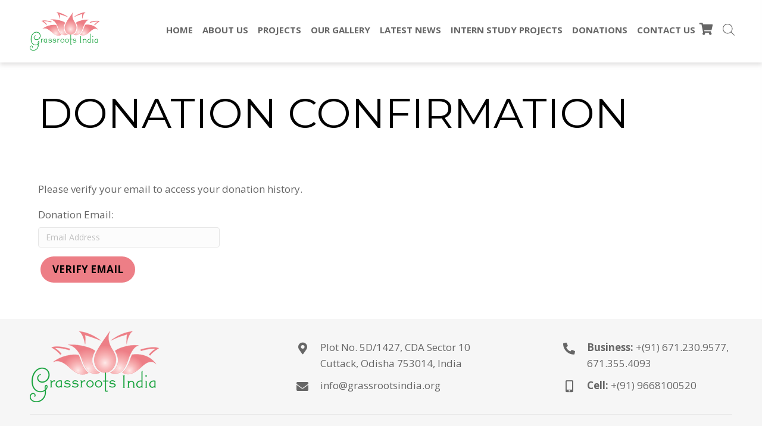

--- FILE ---
content_type: text/html; charset=UTF-8
request_url: https://grassrootsindia.org/donation-confirmation/
body_size: 32349
content:
<!DOCTYPE html>
<html lang="en-US">
<head>
<meta charset="UTF-8" />
<meta name='viewport' content='width=device-width, initial-scale=1.0' />
<meta http-equiv='X-UA-Compatible' content='IE=edge' />
<link rel="profile" href="https://gmpg.org/xfn/11" />
<meta name='robots' content='index, follow, max-image-preview:large, max-snippet:-1, max-video-preview:-1' />
	<style>img:is([sizes="auto" i], [sizes^="auto," i]) { contain-intrinsic-size: 3000px 1500px }</style>
	
	<!-- This site is optimized with the Yoast SEO plugin v26.8 - https://yoast.com/product/yoast-seo-wordpress/ -->
	<title>Donation Confirmation - Grassroots India</title>
	<link rel="canonical" href="https://tvb.adf.myftpupload.com/donation-confirmation/" />
	<meta property="og:locale" content="en_US" />
	<meta property="og:type" content="article" />
	<meta property="og:title" content="Donation Confirmation - Grassroots India" />
	<meta property="og:url" content="https://tvb.adf.myftpupload.com/donation-confirmation/" />
	<meta property="og:site_name" content="Grassroots India" />
	<meta property="article:modified_time" content="2023-12-27T14:23:58+00:00" />
	<meta property="og:image" content="https://grassrootsindia.org/wp-content/uploads/2021/10/DSC02351-lrg.jpg" />
	<meta property="og:image:width" content="940" />
	<meta property="og:image:height" content="600" />
	<meta property="og:image:type" content="image/jpeg" />
	<meta name="twitter:card" content="summary_large_image" />
	<script type="application/ld+json" class="yoast-schema-graph">{"@context":"https://schema.org","@graph":[{"@type":"WebPage","@id":"https://tvb.adf.myftpupload.com/donation-confirmation/","url":"https://tvb.adf.myftpupload.com/donation-confirmation/","name":"Donation Confirmation - Grassroots India","isPartOf":{"@id":"https://tvb.adf.myftpupload.com/#website"},"datePublished":"2021-10-18T17:37:08+00:00","dateModified":"2023-12-27T14:23:58+00:00","breadcrumb":{"@id":"https://tvb.adf.myftpupload.com/donation-confirmation/#breadcrumb"},"inLanguage":"en-US","potentialAction":[{"@type":"ReadAction","target":["https://tvb.adf.myftpupload.com/donation-confirmation/"]}]},{"@type":"BreadcrumbList","@id":"https://tvb.adf.myftpupload.com/donation-confirmation/#breadcrumb","itemListElement":[{"@type":"ListItem","position":1,"name":"Home","item":"https://grassrootsindia.org/"},{"@type":"ListItem","position":2,"name":"Donation Confirmation"}]},{"@type":"WebSite","@id":"https://tvb.adf.myftpupload.com/#website","url":"https://tvb.adf.myftpupload.com/","name":"Grassroots India","description":"","publisher":{"@id":"https://tvb.adf.myftpupload.com/#organization"},"potentialAction":[{"@type":"SearchAction","target":{"@type":"EntryPoint","urlTemplate":"https://tvb.adf.myftpupload.com/?s={search_term_string}"},"query-input":{"@type":"PropertyValueSpecification","valueRequired":true,"valueName":"search_term_string"}}],"inLanguage":"en-US"},{"@type":"Organization","@id":"https://tvb.adf.myftpupload.com/#organization","name":"Grassroots India","url":"https://tvb.adf.myftpupload.com/","logo":{"@type":"ImageObject","inLanguage":"en-US","@id":"https://tvb.adf.myftpupload.com/#/schema/logo/image/","url":"https://grassrootsindia.org/wp-content/uploads/2021/10/Logo.png","contentUrl":"https://grassrootsindia.org/wp-content/uploads/2021/10/Logo.png","width":218,"height":120,"caption":"Grassroots India"},"image":{"@id":"https://tvb.adf.myftpupload.com/#/schema/logo/image/"}}]}</script>
	<!-- / Yoast SEO plugin. -->


<link rel='dns-prefetch' href='//www.googletagmanager.com' />
<link rel='dns-prefetch' href='//fonts.googleapis.com' />
<link href='https://fonts.gstatic.com' crossorigin rel='preconnect' />
<link rel="alternate" type="application/rss+xml" title="Grassroots India &raquo; Feed" href="https://grassrootsindia.org/feed/" />
<link rel="alternate" type="application/rss+xml" title="Grassroots India &raquo; Comments Feed" href="https://grassrootsindia.org/comments/feed/" />
<link rel="preload" href="https://grassrootsindia.org/wp-content/plugins/bb-plugin/fonts/fontawesome/5.15.4/webfonts/fa-solid-900.woff2" as="font" type="font/woff2" crossorigin="anonymous">
		<style>
			.lazyload,
			.lazyloading {
				max-width: 100%;
			}
		</style>
		<script>
window._wpemojiSettings = {"baseUrl":"https:\/\/s.w.org\/images\/core\/emoji\/16.0.1\/72x72\/","ext":".png","svgUrl":"https:\/\/s.w.org\/images\/core\/emoji\/16.0.1\/svg\/","svgExt":".svg","source":{"concatemoji":"https:\/\/grassrootsindia.org\/wp-includes\/js\/wp-emoji-release.min.js?ver=6.8.3"}};
/*! This file is auto-generated */
!function(s,n){var o,i,e;function c(e){try{var t={supportTests:e,timestamp:(new Date).valueOf()};sessionStorage.setItem(o,JSON.stringify(t))}catch(e){}}function p(e,t,n){e.clearRect(0,0,e.canvas.width,e.canvas.height),e.fillText(t,0,0);var t=new Uint32Array(e.getImageData(0,0,e.canvas.width,e.canvas.height).data),a=(e.clearRect(0,0,e.canvas.width,e.canvas.height),e.fillText(n,0,0),new Uint32Array(e.getImageData(0,0,e.canvas.width,e.canvas.height).data));return t.every(function(e,t){return e===a[t]})}function u(e,t){e.clearRect(0,0,e.canvas.width,e.canvas.height),e.fillText(t,0,0);for(var n=e.getImageData(16,16,1,1),a=0;a<n.data.length;a++)if(0!==n.data[a])return!1;return!0}function f(e,t,n,a){switch(t){case"flag":return n(e,"\ud83c\udff3\ufe0f\u200d\u26a7\ufe0f","\ud83c\udff3\ufe0f\u200b\u26a7\ufe0f")?!1:!n(e,"\ud83c\udde8\ud83c\uddf6","\ud83c\udde8\u200b\ud83c\uddf6")&&!n(e,"\ud83c\udff4\udb40\udc67\udb40\udc62\udb40\udc65\udb40\udc6e\udb40\udc67\udb40\udc7f","\ud83c\udff4\u200b\udb40\udc67\u200b\udb40\udc62\u200b\udb40\udc65\u200b\udb40\udc6e\u200b\udb40\udc67\u200b\udb40\udc7f");case"emoji":return!a(e,"\ud83e\udedf")}return!1}function g(e,t,n,a){var r="undefined"!=typeof WorkerGlobalScope&&self instanceof WorkerGlobalScope?new OffscreenCanvas(300,150):s.createElement("canvas"),o=r.getContext("2d",{willReadFrequently:!0}),i=(o.textBaseline="top",o.font="600 32px Arial",{});return e.forEach(function(e){i[e]=t(o,e,n,a)}),i}function t(e){var t=s.createElement("script");t.src=e,t.defer=!0,s.head.appendChild(t)}"undefined"!=typeof Promise&&(o="wpEmojiSettingsSupports",i=["flag","emoji"],n.supports={everything:!0,everythingExceptFlag:!0},e=new Promise(function(e){s.addEventListener("DOMContentLoaded",e,{once:!0})}),new Promise(function(t){var n=function(){try{var e=JSON.parse(sessionStorage.getItem(o));if("object"==typeof e&&"number"==typeof e.timestamp&&(new Date).valueOf()<e.timestamp+604800&&"object"==typeof e.supportTests)return e.supportTests}catch(e){}return null}();if(!n){if("undefined"!=typeof Worker&&"undefined"!=typeof OffscreenCanvas&&"undefined"!=typeof URL&&URL.createObjectURL&&"undefined"!=typeof Blob)try{var e="postMessage("+g.toString()+"("+[JSON.stringify(i),f.toString(),p.toString(),u.toString()].join(",")+"));",a=new Blob([e],{type:"text/javascript"}),r=new Worker(URL.createObjectURL(a),{name:"wpTestEmojiSupports"});return void(r.onmessage=function(e){c(n=e.data),r.terminate(),t(n)})}catch(e){}c(n=g(i,f,p,u))}t(n)}).then(function(e){for(var t in e)n.supports[t]=e[t],n.supports.everything=n.supports.everything&&n.supports[t],"flag"!==t&&(n.supports.everythingExceptFlag=n.supports.everythingExceptFlag&&n.supports[t]);n.supports.everythingExceptFlag=n.supports.everythingExceptFlag&&!n.supports.flag,n.DOMReady=!1,n.readyCallback=function(){n.DOMReady=!0}}).then(function(){return e}).then(function(){var e;n.supports.everything||(n.readyCallback(),(e=n.source||{}).concatemoji?t(e.concatemoji):e.wpemoji&&e.twemoji&&(t(e.twemoji),t(e.wpemoji)))}))}((window,document),window._wpemojiSettings);
</script>
<link rel='stylesheet' id='givewp-campaign-blocks-fonts-css' href='https://fonts.googleapis.com/css2?family=Inter%3Awght%40400%3B500%3B600%3B700&#038;display=swap&#038;ver=6.8.3' media='all' />
<style id='wp-emoji-styles-inline-css'>

	img.wp-smiley, img.emoji {
		display: inline !important;
		border: none !important;
		box-shadow: none !important;
		height: 1em !important;
		width: 1em !important;
		margin: 0 0.07em !important;
		vertical-align: -0.1em !important;
		background: none !important;
		padding: 0 !important;
	}
</style>
<link rel='stylesheet' id='wp-block-library-css' href='https://grassrootsindia.org/wp-includes/css/dist/block-library/style.min.css?ver=6.8.3' media='all' />
<style id='wp-block-library-theme-inline-css'>
.wp-block-audio :where(figcaption){color:#555;font-size:13px;text-align:center}.is-dark-theme .wp-block-audio :where(figcaption){color:#ffffffa6}.wp-block-audio{margin:0 0 1em}.wp-block-code{border:1px solid #ccc;border-radius:4px;font-family:Menlo,Consolas,monaco,monospace;padding:.8em 1em}.wp-block-embed :where(figcaption){color:#555;font-size:13px;text-align:center}.is-dark-theme .wp-block-embed :where(figcaption){color:#ffffffa6}.wp-block-embed{margin:0 0 1em}.blocks-gallery-caption{color:#555;font-size:13px;text-align:center}.is-dark-theme .blocks-gallery-caption{color:#ffffffa6}:root :where(.wp-block-image figcaption){color:#555;font-size:13px;text-align:center}.is-dark-theme :root :where(.wp-block-image figcaption){color:#ffffffa6}.wp-block-image{margin:0 0 1em}.wp-block-pullquote{border-bottom:4px solid;border-top:4px solid;color:currentColor;margin-bottom:1.75em}.wp-block-pullquote cite,.wp-block-pullquote footer,.wp-block-pullquote__citation{color:currentColor;font-size:.8125em;font-style:normal;text-transform:uppercase}.wp-block-quote{border-left:.25em solid;margin:0 0 1.75em;padding-left:1em}.wp-block-quote cite,.wp-block-quote footer{color:currentColor;font-size:.8125em;font-style:normal;position:relative}.wp-block-quote:where(.has-text-align-right){border-left:none;border-right:.25em solid;padding-left:0;padding-right:1em}.wp-block-quote:where(.has-text-align-center){border:none;padding-left:0}.wp-block-quote.is-large,.wp-block-quote.is-style-large,.wp-block-quote:where(.is-style-plain){border:none}.wp-block-search .wp-block-search__label{font-weight:700}.wp-block-search__button{border:1px solid #ccc;padding:.375em .625em}:where(.wp-block-group.has-background){padding:1.25em 2.375em}.wp-block-separator.has-css-opacity{opacity:.4}.wp-block-separator{border:none;border-bottom:2px solid;margin-left:auto;margin-right:auto}.wp-block-separator.has-alpha-channel-opacity{opacity:1}.wp-block-separator:not(.is-style-wide):not(.is-style-dots){width:100px}.wp-block-separator.has-background:not(.is-style-dots){border-bottom:none;height:1px}.wp-block-separator.has-background:not(.is-style-wide):not(.is-style-dots){height:2px}.wp-block-table{margin:0 0 1em}.wp-block-table td,.wp-block-table th{word-break:normal}.wp-block-table :where(figcaption){color:#555;font-size:13px;text-align:center}.is-dark-theme .wp-block-table :where(figcaption){color:#ffffffa6}.wp-block-video :where(figcaption){color:#555;font-size:13px;text-align:center}.is-dark-theme .wp-block-video :where(figcaption){color:#ffffffa6}.wp-block-video{margin:0 0 1em}:root :where(.wp-block-template-part.has-background){margin-bottom:0;margin-top:0;padding:1.25em 2.375em}
</style>
<style id='classic-theme-styles-inline-css'>
/*! This file is auto-generated */
.wp-block-button__link{color:#fff;background-color:#32373c;border-radius:9999px;box-shadow:none;text-decoration:none;padding:calc(.667em + 2px) calc(1.333em + 2px);font-size:1.125em}.wp-block-file__button{background:#32373c;color:#fff;text-decoration:none}
</style>
<style id='givewp-campaign-comments-block-style-inline-css'>
.givewp-campaign-comment-block-card{display:flex;gap:var(--givewp-spacing-3);padding:var(--givewp-spacing-4) 0}.givewp-campaign-comment-block-card__avatar{align-items:center;border-radius:50%;display:flex;height:40px;justify-content:center;width:40px}.givewp-campaign-comment-block-card__avatar img{align-items:center;border-radius:50%;display:flex;height:auto;justify-content:center;min-width:40px;width:100%}.givewp-campaign-comment-block-card__donor-name{color:var(--givewp-neutral-700);font-size:1rem;font-weight:600;line-height:1.5;margin:0;text-align:left}.givewp-campaign-comment-block-card__details{align-items:center;color:var(--givewp-neutral-400);display:flex;font-size:.875rem;font-weight:500;gap:var(--givewp-spacing-2);height:auto;line-height:1.43;margin:2px 0 var(--givewp-spacing-3) 0;text-align:left}.givewp-campaign-comment-block-card__comment{color:var(--givewp-neutral-700);font-size:1rem;line-height:1.5;margin:0;text-align:left}.givewp-campaign-comment-block-card__read-more{background:none;border:none;color:var(--givewp-blue-500);cursor:pointer;font-size:.875rem;line-height:1.43;outline:none;padding:0}
.givewp-campaign-comments-block-empty-state{align-items:center;background-color:var(--givewp-shades-white);border:1px solid var(--givewp-neutral-50);border-radius:.5rem;display:flex;flex-direction:column;justify-content:center;padding:var(--givewp-spacing-6)}.givewp-campaign-comments-block-empty-state__details{align-items:center;display:flex;flex-direction:column;gap:var(--givewp-spacing-1);justify-content:center;margin:.875rem 0}.givewp-campaign-comments-block-empty-state__title{color:var(--givewp-neutral-700);font-size:1rem;font-weight:500;margin:0}.givewp-campaign-comments-block-empty-state__description{color:var(--givewp-neutral-700);font-size:.875rem;line-height:1.43;margin:0}
.givewp-campaign-comment-block{background-color:var(--givewp-shades-white);display:flex;flex-direction:column;gap:var(--givewp-spacing-2);padding:var(--givewp-spacing-6) 0}.givewp-campaign-comment-block__title{color:var(--givewp-neutral-900);font-size:18px;font-weight:600;line-height:1.56;margin:0;text-align:left}.givewp-campaign-comment-block__cta{align-items:center;background-color:var(--givewp-neutral-50);border-radius:4px;color:var(--giewp-neutral-500);display:flex;font-size:14px;font-weight:600;gap:8px;height:36px;line-height:1.43;margin:0;padding:var(--givewp-spacing-2) var(--givewp-spacing-4);text-align:left}

</style>
<style id='givewp-campaign-cover-block-style-inline-css'>
.givewp-campaign-selector{border:1px solid #e5e7eb;border-radius:5px;box-shadow:0 2px 4px 0 rgba(0,0,0,.05);display:flex;flex-direction:column;gap:20px;padding:40px 24px}.givewp-campaign-selector__label{padding-bottom:16px}.givewp-campaign-selector__select input[type=text]:focus{border-color:transparent;box-shadow:0 0 0 1px transparent;outline:2px solid transparent}.givewp-campaign-selector__logo{align-self:center}.givewp-campaign-selector__open{background:#2271b1;border:none;border-radius:5px;color:#fff;cursor:pointer;padding:.5rem 1rem}.givewp-campaign-selector__submit{background-color:#27ae60;border:0;border-radius:5px;color:#fff;font-weight:700;outline:none;padding:1rem;text-align:center;transition:.2s;width:100%}.givewp-campaign-selector__submit:disabled{background-color:#f3f4f6;color:#9ca0af}.givewp-campaign-selector__submit:hover:not(:disabled){cursor:pointer;filter:brightness(1.2)}
.givewp-campaign-cover-block__button{align-items:center;border:1px solid #2271b1;border-radius:2px;color:#2271b1;display:flex;justify-content:center;margin-bottom:.5rem;min-height:32px;width:100%}.givewp-campaign-cover-block__image{border-radius:2px;display:flex;flex-grow:1;margin-bottom:.5rem;max-height:4.44rem;-o-object-fit:cover;object-fit:cover;width:100%}.givewp-campaign-cover-block__help-text{color:#4b5563;font-size:.75rem;font-stretch:normal;font-style:normal;font-weight:400;letter-spacing:normal;line-height:1.4;text-align:left}.givewp-campaign-cover-block__edit-campaign-link{align-items:center;display:inline-flex;font-size:.75rem;font-stretch:normal;font-style:normal;font-weight:400;gap:.125rem;line-height:1.4}.givewp-campaign-cover-block__edit-campaign-link svg{fill:currentColor;height:1.25rem;width:1.25rem}.givewp-campaign-cover-block-preview__image{align-items:center;display:flex;height:100%;justify-content:center;width:100%}

</style>
<style id='givewp-campaign-donations-style-inline-css'>
.givewp-campaign-donations-block{padding:1.5rem 0}.givewp-campaign-donations-block *{font-family:Inter,sans-serif}.givewp-campaign-donations-block .givewp-campaign-donations-block__header{align-items:center;display:flex;justify-content:space-between;margin-bottom:.5rem}.givewp-campaign-donations-block .givewp-campaign-donations-block__title{color:var(--givewp-neutral-900);font-size:1.125rem;font-weight:600;line-height:1.56;margin:0}.givewp-campaign-donations-block .givewp-campaign-donations-block__donations{display:grid;gap:.5rem;margin:0;padding:0}.givewp-campaign-donations-block .givewp-campaign-donations-block__donation,.givewp-campaign-donations-block .givewp-campaign-donations-block__empty-state{background-color:var(--givewp-shades-white);border:1px solid var(--givewp-neutral-50);border-radius:.5rem;display:flex;padding:1rem}.givewp-campaign-donations-block .givewp-campaign-donations-block__donation{align-items:center;gap:.75rem}.givewp-campaign-donations-block .givewp-campaign-donations-block__donation-icon{align-items:center;display:flex}.givewp-campaign-donations-block .givewp-campaign-donations-block__donation-icon img{border-radius:100%;height:2.5rem;-o-object-fit:cover;object-fit:cover;width:2.5rem}.givewp-campaign-donations-block .givewp-campaign-donations-block__donation-info{display:flex;flex-direction:column;justify-content:center;row-gap:.25rem}.givewp-campaign-donations-block .givewp-campaign-donations-block__donation-description{color:var(--givewp-neutral-500);font-size:1rem;font-weight:500;line-height:1.5;margin:0}.givewp-campaign-donations-block .givewp-campaign-donations-block__donation-description strong{color:var(--givewp-neutral-700);font-weight:600}.givewp-campaign-donations-block .givewp-campaign-donations-block__donation-date{align-items:center;color:var(--givewp-neutral-400);display:flex;font-size:.875rem;font-weight:500;line-height:1.43}.givewp-campaign-donations-block .givewp-campaign-donations-block__donation-ribbon{align-items:center;border-radius:100%;color:#1f2937;display:flex;height:1.25rem;justify-content:center;margin-left:auto;width:1.25rem}.givewp-campaign-donations-block .givewp-campaign-donations-block__donation-ribbon[data-position="1"]{background-color:gold}.givewp-campaign-donations-block .givewp-campaign-donations-block__donation-ribbon[data-position="2"]{background-color:silver}.givewp-campaign-donations-block .givewp-campaign-donations-block__donation-ribbon[data-position="3"]{background-color:#cd7f32;color:#fffaf2}.givewp-campaign-donations-block .givewp-campaign-donations-block__donation-amount{color:var(--givewp-neutral-700);font-size:1.125rem;font-weight:600;line-height:1.56;margin-left:auto}.givewp-campaign-donations-block .givewp-campaign-donations-block__footer{display:flex;justify-content:center;margin-top:.5rem}.givewp-campaign-donations-block .givewp-campaign-donations-block__donate-button button.givewp-donation-form-modal__open,.givewp-campaign-donations-block .givewp-campaign-donations-block__empty-button button.givewp-donation-form-modal__open,.givewp-campaign-donations-block .givewp-campaign-donations-block__load-more-button{background:none!important;border:1px solid var(--givewp-primary-color);border-radius:.5rem;color:var(--givewp-primary-color)!important;font-size:.875rem;font-weight:600;line-height:1.43;padding:.25rem 1rem!important}.givewp-campaign-donations-block .givewp-campaign-donations-block__donate-button button.givewp-donation-form-modal__open:hover,.givewp-campaign-donations-block .givewp-campaign-donations-block__empty-button button.givewp-donation-form-modal__open:hover,.givewp-campaign-donations-block .givewp-campaign-donations-block__load-more-button:hover{background:var(--givewp-primary-color)!important;color:var(--givewp-shades-white)!important}.givewp-campaign-donations-block .givewp-campaign-donations-block__empty-state{align-items:center;flex-direction:column;padding:1.5rem}.givewp-campaign-donations-block .givewp-campaign-donations-block__empty-description,.givewp-campaign-donations-block .givewp-campaign-donations-block__empty-title{color:var(--givewp-neutral-700);margin:0}.givewp-campaign-donations-block .givewp-campaign-donations-block__empty-title{font-size:1rem;font-weight:500;line-height:1.5}.givewp-campaign-donations-block .givewp-campaign-donations-block__empty-description{font-size:.875rem;line-height:1.43;margin-top:.25rem}.givewp-campaign-donations-block .givewp-campaign-donations-block__empty-icon{color:var(--givewp-secondary-color);margin-bottom:.875rem;order:-1}.givewp-campaign-donations-block .givewp-campaign-donations-block__empty-button{margin-top:.875rem}.givewp-campaign-donations-block .givewp-campaign-donations-block__empty-button button.givewp-donation-form-modal__open{border-radius:.25rem;padding:.5rem 1rem!important}

</style>
<link rel='stylesheet' id='givewp-campaign-donors-style-css' href='https://grassrootsindia.org/wp-content/plugins/give/build/campaignDonorsBlockApp.css?ver=1.0.0' media='all' />
<style id='givewp-campaign-form-style-inline-css'>
.givewp-donation-form-modal{outline:none;overflow-y:scroll;padding:1rem;width:100%}.givewp-donation-form-modal[data-entering=true]{animation:modal-fade .3s,modal-zoom .6s}@keyframes modal-fade{0%{opacity:0}to{opacity:1}}@keyframes modal-zoom{0%{transform:scale(.8)}to{transform:scale(1)}}.givewp-donation-form-modal__overlay{align-items:center;background:rgba(0,0,0,.7);display:flex;flex-direction:column;height:var(--visual-viewport-height);justify-content:center;left:0;position:fixed;top:0;width:100vw;z-index:100}.givewp-donation-form-modal__overlay[data-loading=true]{display:none}.givewp-donation-form-modal__overlay[data-entering=true]{animation:modal-fade .3s}.givewp-donation-form-modal__overlay[data-exiting=true]{animation:modal-fade .15s ease-in reverse}.givewp-donation-form-modal__open__spinner{left:50%;line-height:1;position:absolute;top:50%;transform:translate(-50%,-50%);z-index:100}.givewp-donation-form-modal__open{position:relative}.givewp-donation-form-modal__close{background:#e7e8ed;border:1px solid transparent;border-radius:50%;cursor:pointer;display:flex;padding:.75rem;position:fixed;right:25px;top:25px;transition:.2s;width:-moz-fit-content;width:fit-content;z-index:999}.givewp-donation-form-modal__close svg{height:1rem;width:1rem}.givewp-donation-form-modal__close:active,.givewp-donation-form-modal__close:focus,.givewp-donation-form-modal__close:hover{background-color:#caccd7;border:1px solid #caccd7}.admin-bar .givewp-donation-form-modal{margin-top:32px}.admin-bar .givewp-donation-form-modal__close{top:57px}
.givewp-entity-selector{border:1px solid #e5e7eb;border-radius:5px;box-shadow:0 2px 4px 0 rgba(0,0,0,.05);display:flex;flex-direction:column;gap:20px;padding:40px 24px}.givewp-entity-selector__label{padding-bottom:16px}.givewp-entity-selector__select input[type=text]:focus{border-color:transparent;box-shadow:0 0 0 1px transparent;outline:2px solid transparent}.givewp-entity-selector__logo{align-self:center}.givewp-entity-selector__open{background:#2271b1;border:none;border-radius:5px;color:#fff;cursor:pointer;padding:.5rem 1rem}.givewp-entity-selector__submit{background-color:#27ae60;border:0;border-radius:5px;color:#fff;font-weight:700;outline:none;padding:1rem;text-align:center;transition:.2s;width:100%}.givewp-entity-selector__submit:disabled{background-color:#f3f4f6;color:#9ca0af}.givewp-entity-selector__submit:hover:not(:disabled){cursor:pointer;filter:brightness(1.2)}
.givewp-campaign-selector{border:1px solid #e5e7eb;border-radius:5px;box-shadow:0 2px 4px 0 rgba(0,0,0,.05);display:flex;flex-direction:column;gap:20px;padding:40px 24px}.givewp-campaign-selector__label{padding-bottom:16px}.givewp-campaign-selector__select input[type=text]:focus{border-color:transparent;box-shadow:0 0 0 1px transparent;outline:2px solid transparent}.givewp-campaign-selector__logo{align-self:center}.givewp-campaign-selector__open{background:#2271b1;border:none;border-radius:5px;color:#fff;cursor:pointer;padding:.5rem 1rem}.givewp-campaign-selector__submit{background-color:#27ae60;border:0;border-radius:5px;color:#fff;font-weight:700;outline:none;padding:1rem;text-align:center;transition:.2s;width:100%}.givewp-campaign-selector__submit:disabled{background-color:#f3f4f6;color:#9ca0af}.givewp-campaign-selector__submit:hover:not(:disabled){cursor:pointer;filter:brightness(1.2)}
.givewp-donation-form-link,.givewp-donation-form-modal__open{background:var(--givewp-primary-color,#2271b1);border:none;border-radius:5px;color:#fff;cursor:pointer;font-family:-apple-system,BlinkMacSystemFont,Segoe UI,Roboto,Oxygen-Sans,Ubuntu,Cantarell,Helvetica Neue,sans-serif;font-size:1rem;font-weight:500!important;line-height:1.5;padding:.75rem 1.25rem!important;text-decoration:none!important;transition:all .2s ease;width:100%}.givewp-donation-form-link:active,.givewp-donation-form-link:focus,.givewp-donation-form-link:focus-visible,.givewp-donation-form-link:hover,.givewp-donation-form-modal__open:active,.givewp-donation-form-modal__open:focus,.givewp-donation-form-modal__open:focus-visible,.givewp-donation-form-modal__open:hover{background-color:color-mix(in srgb,var(--givewp-primary-color,#2271b1),#000 20%)}.components-input-control__label{width:100%}.wp-block-givewp-campaign-form{position:relative}.wp-block-givewp-campaign-form form[id*=give-form] #give-gateway-radio-list>li input[type=radio]{display:inline-block}.wp-block-givewp-campaign-form iframe{pointer-events:none;width:100%!important}.give-change-donation-form-btn svg{margin-top:3px}.givewp-default-form-toggle{margin-top:var(--givewp-spacing-4)}

</style>
<style id='givewp-campaign-goal-style-inline-css'>
.givewp-campaign-goal{display:flex;flex-direction:column;gap:.5rem;padding-bottom:1rem}.givewp-campaign-goal__container{display:flex;flex-direction:row;justify-content:space-between}.givewp-campaign-goal__container-item{display:flex;flex-direction:column;gap:.2rem}.givewp-campaign-goal__container-item span{color:var(--givewp-neutral-500);font-size:12px;font-weight:600;letter-spacing:.48px;line-height:1.5;text-transform:uppercase}.givewp-campaign-goal__container-item strong{color:var(--givewp-neutral-900);font-size:20px;font-weight:600;line-height:1.6}.givewp-campaign-goal__progress-bar{display:flex}.givewp-campaign-goal__progress-bar-container{background-color:#f2f2f2;border-radius:14px;box-shadow:inset 0 1px 4px 0 rgba(0,0,0,.09);display:flex;flex-grow:1;height:8px}.givewp-campaign-goal__progress-bar-progress{background:var(--givewp-secondary-color,#2d802f);border-radius:14px;box-shadow:inset 0 1px 4px 0 rgba(0,0,0,.09);display:flex;height:8px}

</style>
<style id='givewp-campaign-stats-block-style-inline-css'>
.givewp-campaign-stats-block span{color:var(--givewp-neutral-500);display:block;font-size:12px;font-weight:600;letter-spacing:.48px;line-height:1.5;margin-bottom:2px;text-align:left;text-transform:uppercase}.givewp-campaign-stats-block strong{color:var(--givewp-neutral-900);font-size:20px;font-weight:600;letter-spacing:normal;line-height:1.6}

</style>
<style id='givewp-campaign-donate-button-style-inline-css'>
.givewp-donation-form-link,.givewp-donation-form-modal__open{background:var(--givewp-primary-color,#2271b1);border:none;border-radius:5px;color:#fff;cursor:pointer;font-family:-apple-system,BlinkMacSystemFont,Segoe UI,Roboto,Oxygen-Sans,Ubuntu,Cantarell,Helvetica Neue,sans-serif;font-size:1rem;font-weight:500!important;line-height:1.5;padding:.75rem 1.25rem!important;text-decoration:none!important;transition:all .2s ease;width:100%}.givewp-donation-form-link:active,.givewp-donation-form-link:focus,.givewp-donation-form-link:focus-visible,.givewp-donation-form-link:hover,.givewp-donation-form-modal__open:active,.givewp-donation-form-modal__open:focus,.givewp-donation-form-modal__open:focus-visible,.givewp-donation-form-modal__open:hover{background-color:color-mix(in srgb,var(--givewp-primary-color,#2271b1),#000 20%)}.give-change-donation-form-btn svg{margin-top:3px}.givewp-default-form-toggle{margin-top:var(--givewp-spacing-4)}

</style>
<style id='global-styles-inline-css'>
:root{--wp--preset--aspect-ratio--square: 1;--wp--preset--aspect-ratio--4-3: 4/3;--wp--preset--aspect-ratio--3-4: 3/4;--wp--preset--aspect-ratio--3-2: 3/2;--wp--preset--aspect-ratio--2-3: 2/3;--wp--preset--aspect-ratio--16-9: 16/9;--wp--preset--aspect-ratio--9-16: 9/16;--wp--preset--color--black: #000000;--wp--preset--color--cyan-bluish-gray: #abb8c3;--wp--preset--color--white: #ffffff;--wp--preset--color--pale-pink: #f78da7;--wp--preset--color--vivid-red: #cf2e2e;--wp--preset--color--luminous-vivid-orange: #ff6900;--wp--preset--color--luminous-vivid-amber: #fcb900;--wp--preset--color--light-green-cyan: #7bdcb5;--wp--preset--color--vivid-green-cyan: #00d084;--wp--preset--color--pale-cyan-blue: #8ed1fc;--wp--preset--color--vivid-cyan-blue: #0693e3;--wp--preset--color--vivid-purple: #9b51e0;--wp--preset--gradient--vivid-cyan-blue-to-vivid-purple: linear-gradient(135deg,rgba(6,147,227,1) 0%,rgb(155,81,224) 100%);--wp--preset--gradient--light-green-cyan-to-vivid-green-cyan: linear-gradient(135deg,rgb(122,220,180) 0%,rgb(0,208,130) 100%);--wp--preset--gradient--luminous-vivid-amber-to-luminous-vivid-orange: linear-gradient(135deg,rgba(252,185,0,1) 0%,rgba(255,105,0,1) 100%);--wp--preset--gradient--luminous-vivid-orange-to-vivid-red: linear-gradient(135deg,rgba(255,105,0,1) 0%,rgb(207,46,46) 100%);--wp--preset--gradient--very-light-gray-to-cyan-bluish-gray: linear-gradient(135deg,rgb(238,238,238) 0%,rgb(169,184,195) 100%);--wp--preset--gradient--cool-to-warm-spectrum: linear-gradient(135deg,rgb(74,234,220) 0%,rgb(151,120,209) 20%,rgb(207,42,186) 40%,rgb(238,44,130) 60%,rgb(251,105,98) 80%,rgb(254,248,76) 100%);--wp--preset--gradient--blush-light-purple: linear-gradient(135deg,rgb(255,206,236) 0%,rgb(152,150,240) 100%);--wp--preset--gradient--blush-bordeaux: linear-gradient(135deg,rgb(254,205,165) 0%,rgb(254,45,45) 50%,rgb(107,0,62) 100%);--wp--preset--gradient--luminous-dusk: linear-gradient(135deg,rgb(255,203,112) 0%,rgb(199,81,192) 50%,rgb(65,88,208) 100%);--wp--preset--gradient--pale-ocean: linear-gradient(135deg,rgb(255,245,203) 0%,rgb(182,227,212) 50%,rgb(51,167,181) 100%);--wp--preset--gradient--electric-grass: linear-gradient(135deg,rgb(202,248,128) 0%,rgb(113,206,126) 100%);--wp--preset--gradient--midnight: linear-gradient(135deg,rgb(2,3,129) 0%,rgb(40,116,252) 100%);--wp--preset--font-size--small: 13px;--wp--preset--font-size--medium: 20px;--wp--preset--font-size--large: 36px;--wp--preset--font-size--x-large: 42px;--wp--preset--spacing--20: 0.44rem;--wp--preset--spacing--30: 0.67rem;--wp--preset--spacing--40: 1rem;--wp--preset--spacing--50: 1.5rem;--wp--preset--spacing--60: 2.25rem;--wp--preset--spacing--70: 3.38rem;--wp--preset--spacing--80: 5.06rem;--wp--preset--shadow--natural: 6px 6px 9px rgba(0, 0, 0, 0.2);--wp--preset--shadow--deep: 12px 12px 50px rgba(0, 0, 0, 0.4);--wp--preset--shadow--sharp: 6px 6px 0px rgba(0, 0, 0, 0.2);--wp--preset--shadow--outlined: 6px 6px 0px -3px rgba(255, 255, 255, 1), 6px 6px rgba(0, 0, 0, 1);--wp--preset--shadow--crisp: 6px 6px 0px rgba(0, 0, 0, 1);}:where(.is-layout-flex){gap: 0.5em;}:where(.is-layout-grid){gap: 0.5em;}body .is-layout-flex{display: flex;}.is-layout-flex{flex-wrap: wrap;align-items: center;}.is-layout-flex > :is(*, div){margin: 0;}body .is-layout-grid{display: grid;}.is-layout-grid > :is(*, div){margin: 0;}:where(.wp-block-columns.is-layout-flex){gap: 2em;}:where(.wp-block-columns.is-layout-grid){gap: 2em;}:where(.wp-block-post-template.is-layout-flex){gap: 1.25em;}:where(.wp-block-post-template.is-layout-grid){gap: 1.25em;}.has-black-color{color: var(--wp--preset--color--black) !important;}.has-cyan-bluish-gray-color{color: var(--wp--preset--color--cyan-bluish-gray) !important;}.has-white-color{color: var(--wp--preset--color--white) !important;}.has-pale-pink-color{color: var(--wp--preset--color--pale-pink) !important;}.has-vivid-red-color{color: var(--wp--preset--color--vivid-red) !important;}.has-luminous-vivid-orange-color{color: var(--wp--preset--color--luminous-vivid-orange) !important;}.has-luminous-vivid-amber-color{color: var(--wp--preset--color--luminous-vivid-amber) !important;}.has-light-green-cyan-color{color: var(--wp--preset--color--light-green-cyan) !important;}.has-vivid-green-cyan-color{color: var(--wp--preset--color--vivid-green-cyan) !important;}.has-pale-cyan-blue-color{color: var(--wp--preset--color--pale-cyan-blue) !important;}.has-vivid-cyan-blue-color{color: var(--wp--preset--color--vivid-cyan-blue) !important;}.has-vivid-purple-color{color: var(--wp--preset--color--vivid-purple) !important;}.has-black-background-color{background-color: var(--wp--preset--color--black) !important;}.has-cyan-bluish-gray-background-color{background-color: var(--wp--preset--color--cyan-bluish-gray) !important;}.has-white-background-color{background-color: var(--wp--preset--color--white) !important;}.has-pale-pink-background-color{background-color: var(--wp--preset--color--pale-pink) !important;}.has-vivid-red-background-color{background-color: var(--wp--preset--color--vivid-red) !important;}.has-luminous-vivid-orange-background-color{background-color: var(--wp--preset--color--luminous-vivid-orange) !important;}.has-luminous-vivid-amber-background-color{background-color: var(--wp--preset--color--luminous-vivid-amber) !important;}.has-light-green-cyan-background-color{background-color: var(--wp--preset--color--light-green-cyan) !important;}.has-vivid-green-cyan-background-color{background-color: var(--wp--preset--color--vivid-green-cyan) !important;}.has-pale-cyan-blue-background-color{background-color: var(--wp--preset--color--pale-cyan-blue) !important;}.has-vivid-cyan-blue-background-color{background-color: var(--wp--preset--color--vivid-cyan-blue) !important;}.has-vivid-purple-background-color{background-color: var(--wp--preset--color--vivid-purple) !important;}.has-black-border-color{border-color: var(--wp--preset--color--black) !important;}.has-cyan-bluish-gray-border-color{border-color: var(--wp--preset--color--cyan-bluish-gray) !important;}.has-white-border-color{border-color: var(--wp--preset--color--white) !important;}.has-pale-pink-border-color{border-color: var(--wp--preset--color--pale-pink) !important;}.has-vivid-red-border-color{border-color: var(--wp--preset--color--vivid-red) !important;}.has-luminous-vivid-orange-border-color{border-color: var(--wp--preset--color--luminous-vivid-orange) !important;}.has-luminous-vivid-amber-border-color{border-color: var(--wp--preset--color--luminous-vivid-amber) !important;}.has-light-green-cyan-border-color{border-color: var(--wp--preset--color--light-green-cyan) !important;}.has-vivid-green-cyan-border-color{border-color: var(--wp--preset--color--vivid-green-cyan) !important;}.has-pale-cyan-blue-border-color{border-color: var(--wp--preset--color--pale-cyan-blue) !important;}.has-vivid-cyan-blue-border-color{border-color: var(--wp--preset--color--vivid-cyan-blue) !important;}.has-vivid-purple-border-color{border-color: var(--wp--preset--color--vivid-purple) !important;}.has-vivid-cyan-blue-to-vivid-purple-gradient-background{background: var(--wp--preset--gradient--vivid-cyan-blue-to-vivid-purple) !important;}.has-light-green-cyan-to-vivid-green-cyan-gradient-background{background: var(--wp--preset--gradient--light-green-cyan-to-vivid-green-cyan) !important;}.has-luminous-vivid-amber-to-luminous-vivid-orange-gradient-background{background: var(--wp--preset--gradient--luminous-vivid-amber-to-luminous-vivid-orange) !important;}.has-luminous-vivid-orange-to-vivid-red-gradient-background{background: var(--wp--preset--gradient--luminous-vivid-orange-to-vivid-red) !important;}.has-very-light-gray-to-cyan-bluish-gray-gradient-background{background: var(--wp--preset--gradient--very-light-gray-to-cyan-bluish-gray) !important;}.has-cool-to-warm-spectrum-gradient-background{background: var(--wp--preset--gradient--cool-to-warm-spectrum) !important;}.has-blush-light-purple-gradient-background{background: var(--wp--preset--gradient--blush-light-purple) !important;}.has-blush-bordeaux-gradient-background{background: var(--wp--preset--gradient--blush-bordeaux) !important;}.has-luminous-dusk-gradient-background{background: var(--wp--preset--gradient--luminous-dusk) !important;}.has-pale-ocean-gradient-background{background: var(--wp--preset--gradient--pale-ocean) !important;}.has-electric-grass-gradient-background{background: var(--wp--preset--gradient--electric-grass) !important;}.has-midnight-gradient-background{background: var(--wp--preset--gradient--midnight) !important;}.has-small-font-size{font-size: var(--wp--preset--font-size--small) !important;}.has-medium-font-size{font-size: var(--wp--preset--font-size--medium) !important;}.has-large-font-size{font-size: var(--wp--preset--font-size--large) !important;}.has-x-large-font-size{font-size: var(--wp--preset--font-size--x-large) !important;}
:where(.wp-block-post-template.is-layout-flex){gap: 1.25em;}:where(.wp-block-post-template.is-layout-grid){gap: 1.25em;}
:where(.wp-block-columns.is-layout-flex){gap: 2em;}:where(.wp-block-columns.is-layout-grid){gap: 2em;}
:root :where(.wp-block-pullquote){font-size: 1.5em;line-height: 1.6;}
</style>
<link rel='stylesheet' id='woocommerce-layout-css' href='https://grassrootsindia.org/wp-content/plugins/woocommerce/assets/css/woocommerce-layout.css?ver=10.4.3' media='all' />
<link rel='stylesheet' id='woocommerce-smallscreen-css' href='https://grassrootsindia.org/wp-content/plugins/woocommerce/assets/css/woocommerce-smallscreen.css?ver=10.4.3' media='only screen and (max-width: 767px)' />
<link rel='stylesheet' id='woocommerce-general-css' href='https://grassrootsindia.org/wp-content/plugins/woocommerce/assets/css/woocommerce.css?ver=10.4.3' media='all' />
<style id='woocommerce-inline-inline-css'>
.woocommerce form .form-row .required { visibility: visible; }
</style>
<link rel='stylesheet' id='give-styles-css' href='https://grassrootsindia.org/wp-content/plugins/give/build/assets/dist/css/give.css?ver=4.13.2' media='all' />
<link rel='stylesheet' id='give-donation-summary-style-frontend-css' href='https://grassrootsindia.org/wp-content/plugins/give/build/assets/dist/css/give-donation-summary.css?ver=4.13.2' media='all' />
<link rel='stylesheet' id='givewp-design-system-foundation-css' href='https://grassrootsindia.org/wp-content/plugins/give/build/assets/dist/css/design-system/foundation.css?ver=1.2.0' media='all' />
<link rel='stylesheet' id='wp-components-css' href='https://grassrootsindia.org/wp-includes/css/dist/components/style.min.css?ver=6.8.3' media='all' />
<link rel='stylesheet' id='godaddy-styles-css' href='https://grassrootsindia.org/wp-content/mu-plugins/vendor/wpex/godaddy-launch/includes/Dependencies/GoDaddy/Styles/build/latest.css?ver=2.0.2' media='all' />
<link rel='stylesheet' id='font-awesome-5-css' href='https://grassrootsindia.org/wp-content/plugins/bb-plugin/fonts/fontawesome/5.15.4/css/all.min.css?ver=2.7.4.1' media='all' />
<link rel='stylesheet' id='uabb-animate-css' href='https://grassrootsindia.org/wp-content/plugins/bb-ultimate-addon/modules/info-list/css/animate.css' media='all' />
<link rel='stylesheet' id='fl-builder-layout-bundle-e03259a778c9a181345d5b533e075c28-css' href='https://grassrootsindia.org/wp-content/uploads/bb-plugin/cache/e03259a778c9a181345d5b533e075c28-layout-bundle.css?ver=2.7.4.1-1.4.9' media='all' />
<link rel='stylesheet' id='dgwt-wcas-style-css' href='https://grassrootsindia.org/wp-content/plugins/ajax-search-for-woocommerce/assets/css/style.min.css?ver=1.32.2' media='all' />
<link rel='stylesheet' id='gd-core-css' href='https://grassrootsindia.org/wp-content/plugins/pws-core/public/css/GD-cORe-public.css?ver=4.0.0' media='all' />
<link rel='stylesheet' id='wpmenucart-icons-css' href='https://grassrootsindia.org/wp-content/plugins/wp-menu-cart-pro/assets/css/wpmenucart-icons-pro.min.css?ver=4.0.1' media='all' />
<style id='wpmenucart-icons-inline-css'>
@font-face {
    font-family:'WPMenuCart';
    src: url('https://grassrootsindia.org/wp-content/plugins/wp-menu-cart-pro/assets/fonts/WPMenuCart.eot');
    src: url('https://grassrootsindia.org/wp-content/plugins/wp-menu-cart-pro/assets/fonts/WPMenuCart.eot?#iefix') format('embedded-opentype'),
         url('https://grassrootsindia.org/wp-content/plugins/wp-menu-cart-pro/assets/fonts/WPMenuCart.woff2') format('woff2'),
         url('https://grassrootsindia.org/wp-content/plugins/wp-menu-cart-pro/assets/fonts/WPMenuCart.woff') format('woff'),
         url('https://grassrootsindia.org/wp-content/plugins/wp-menu-cart-pro/assets/fonts/WPMenuCart.ttf') format('truetype'),
         url('https://grassrootsindia.org/wp-content/plugins/wp-menu-cart-pro/assets/fonts/WPMenuCart.svg#WPMenuCart') format('svg');
    font-weight:normal;
	font-style:normal;
	font-display:swap;
}
</style>
<link rel='stylesheet' id='wpmenucart-css' href='https://grassrootsindia.org/wp-content/plugins/wp-menu-cart-pro/assets/css/wpmenucart-main.min.css?ver=4.0.1' media='all' />
<style id='wpmenucart-inline-css'>
.et-cart-info { display:none !important; } .site-header-cart { display:none !important; }
</style>
<link rel='stylesheet' id='jquery-magnificpopup-css' href='https://grassrootsindia.org/wp-content/plugins/bb-plugin/css/jquery.magnificpopup.min.css?ver=2.7.4.1' media='all' />
<link rel='stylesheet' id='base-4-css' href='https://grassrootsindia.org/wp-content/themes/bb-theme/css/base-4.min.css?ver=1.7.14' media='all' />
<link rel='stylesheet' id='fl-automator-skin-css' href='https://grassrootsindia.org/wp-content/uploads/bb-theme/skin-658c72cd8c5ca.css?ver=1.7.14' media='all' />
<link rel='stylesheet' id='pp-animate-css' href='https://grassrootsindia.org/wp-content/plugins/bbpowerpack/assets/css/animate.min.css?ver=3.5.1' media='all' />
<link rel='stylesheet' id='fl-builder-google-fonts-f008f063cbb03d216803fbbfb4566cba-css' href='//fonts.googleapis.com/css?family=Open+Sans%3A300%2C400%2C700%2C700%7CMontserrat%3A400&#038;ver=6.8.3' media='all' />
<script src="https://grassrootsindia.org/wp-includes/js/jquery/jquery.min.js?ver=3.7.1" id="jquery-core-js"></script>
<script src="https://grassrootsindia.org/wp-includes/js/jquery/jquery-migrate.min.js?ver=3.4.1" id="jquery-migrate-js"></script>
<script src="https://grassrootsindia.org/wp-content/plugins/woocommerce/assets/js/jquery-blockui/jquery.blockUI.min.js?ver=2.7.0-wc.10.4.3" id="wc-jquery-blockui-js" defer data-wp-strategy="defer"></script>
<script id="wc-add-to-cart-js-extra">
var wc_add_to_cart_params = {"ajax_url":"\/wp-admin\/admin-ajax.php","wc_ajax_url":"\/?wc-ajax=%%endpoint%%","i18n_view_cart":"View cart","cart_url":"https:\/\/grassrootsindia.org\/cart\/","is_cart":"","cart_redirect_after_add":"no"};
</script>
<script src="https://grassrootsindia.org/wp-content/plugins/woocommerce/assets/js/frontend/add-to-cart.min.js?ver=10.4.3" id="wc-add-to-cart-js" defer data-wp-strategy="defer"></script>
<script src="https://grassrootsindia.org/wp-content/plugins/woocommerce/assets/js/js-cookie/js.cookie.min.js?ver=2.1.4-wc.10.4.3" id="wc-js-cookie-js" defer data-wp-strategy="defer"></script>
<script id="woocommerce-js-extra">
var woocommerce_params = {"ajax_url":"\/wp-admin\/admin-ajax.php","wc_ajax_url":"\/?wc-ajax=%%endpoint%%","i18n_password_show":"Show password","i18n_password_hide":"Hide password"};
</script>
<script src="https://grassrootsindia.org/wp-content/plugins/woocommerce/assets/js/frontend/woocommerce.min.js?ver=10.4.3" id="woocommerce-js" defer data-wp-strategy="defer"></script>
<script src="https://grassrootsindia.org/wp-includes/js/dist/hooks.min.js?ver=4d63a3d491d11ffd8ac6" id="wp-hooks-js"></script>
<script src="https://grassrootsindia.org/wp-includes/js/dist/i18n.min.js?ver=5e580eb46a90c2b997e6" id="wp-i18n-js"></script>
<script id="wp-i18n-js-after">
wp.i18n.setLocaleData( { 'text direction\u0004ltr': [ 'ltr' ] } );
</script>
<script id="give-js-extra">
var give_global_vars = {"ajaxurl":"https:\/\/grassrootsindia.org\/wp-admin\/admin-ajax.php","checkout_nonce":"474190425c","currency":"INR","currency_sign":"\u20b9","currency_pos":"before","thousands_separator":",","decimal_separator":".","no_gateway":"Please select a payment method.","bad_minimum":"The minimum custom donation amount for this form is","bad_maximum":"The maximum custom donation amount for this form is","general_loading":"Loading...","purchase_loading":"Please Wait...","textForOverlayScreen":"<h3>Processing...<\/h3><p>This will only take a second!<\/p>","number_decimals":"2","is_test_mode":"1","give_version":"4.13.2","magnific_options":{"main_class":"give-modal","close_on_bg_click":false},"form_translation":{"payment-mode":"Please select payment mode.","give_first":"Please enter your first name.","give_last":"Please enter your last name.","give_email":"Please enter a valid email address.","give_user_login":"Invalid email address or username.","give_user_pass":"Enter a password.","give_user_pass_confirm":"Enter the password confirmation.","give_agree_to_terms":"You must agree to the terms and conditions."},"confirm_email_sent_message":"Please check your email and click on the link to access your complete donation history.","ajax_vars":{"ajaxurl":"https:\/\/grassrootsindia.org\/wp-admin\/admin-ajax.php","ajaxNonce":"d184e83de8","loading":"Loading","select_option":"Please select an option","default_gateway":"manual","permalinks":"1","number_decimals":2},"cookie_hash":"ae8610ade8494cd2d9a838d17db229ad","session_nonce_cookie_name":"wp-give_session_reset_nonce_ae8610ade8494cd2d9a838d17db229ad","session_cookie_name":"wp-give_session_ae8610ade8494cd2d9a838d17db229ad","delete_session_nonce_cookie":"0"};
var giveApiSettings = {"root":"https:\/\/grassrootsindia.org\/wp-json\/give-api\/v2\/","rest_base":"give-api\/v2"};
</script>
<script src="https://grassrootsindia.org/wp-content/plugins/give/build/assets/dist/js/give.js?ver=8540f4f50a2032d9c5b5" id="give-js"></script>
<script src="https://grassrootsindia.org/wp-content/plugins/pws-core/public/js/GD-cORe-public.js?ver=4.0.0" id="gd-core-js"></script>
<script id="wpmenucart-ajax-assist-js-extra">
var wpmenucart_ajax_assist = {"shop_plugin":"WooCommerce","always_display":""};
</script>
<script src="https://grassrootsindia.org/wp-content/plugins/wp-menu-cart-pro/assets/js/wpmenucart-ajax-assist.min.js?ver=4.0.1" id="wpmenucart-ajax-assist-js"></script>

<!-- Google tag (gtag.js) snippet added by Site Kit -->
<!-- Google Analytics snippet added by Site Kit -->
<script src="https://www.googletagmanager.com/gtag/js?id=G-BXEBRDSXVN" id="google_gtagjs-js" async></script>
<script id="google_gtagjs-js-after">
window.dataLayer = window.dataLayer || [];function gtag(){dataLayer.push(arguments);}
gtag("set","linker",{"domains":["grassrootsindia.org"]});
gtag("js", new Date());
gtag("set", "developer_id.dZTNiMT", true);
gtag("config", "G-BXEBRDSXVN");
</script>
<script id="smush-lazy-load-js-before">
var smushLazyLoadOptions = {"autoResizingEnabled":false,"autoResizeOptions":{"precision":5,"skipAutoWidth":true}};
</script>
<script src="https://grassrootsindia.org/wp-content/plugins/wp-smush-pro/app/assets/js/smush-lazy-load.min.js?ver=3.23.2" id="smush-lazy-load-js"></script>
<link rel="https://api.w.org/" href="https://grassrootsindia.org/wp-json/" /><link rel="alternate" title="JSON" type="application/json" href="https://grassrootsindia.org/wp-json/wp/v2/pages/36" /><link rel="EditURI" type="application/rsd+xml" title="RSD" href="https://grassrootsindia.org/xmlrpc.php?rsd" />
<meta name="generator" content="WordPress 6.8.3" />
<meta name="generator" content="WooCommerce 10.4.3" />
<link rel='shortlink' href='https://grassrootsindia.org/?p=36' />
<link rel="alternate" title="oEmbed (JSON)" type="application/json+oembed" href="https://grassrootsindia.org/wp-json/oembed/1.0/embed?url=https%3A%2F%2Fgrassrootsindia.org%2Fdonation-confirmation%2F" />
<link rel="alternate" title="oEmbed (XML)" type="text/xml+oembed" href="https://grassrootsindia.org/wp-json/oembed/1.0/embed?url=https%3A%2F%2Fgrassrootsindia.org%2Fdonation-confirmation%2F&#038;format=xml" />
		<script>
			var bb_powerpack = {
				search_term: '',
				version: '2.34.4',
				getAjaxUrl: function() { return atob( 'aHR0cHM6Ly9ncmFzc3Jvb3RzaW5kaWEub3JnL3dwLWFkbWluL2FkbWluLWFqYXgucGhw' ); },
				callback: function() {}
			};
		</script>
		<meta name="generator" content="Site Kit by Google 1.170.0" /><meta name="generator" content="Give v4.13.2" />
		<script>
			document.documentElement.className = document.documentElement.className.replace('no-js', 'js');
		</script>
				<style>
			.dgwt-wcas-ico-magnifier,.dgwt-wcas-ico-magnifier-handler{max-width:20px}.dgwt-wcas-search-wrapp{max-width:600px}.dgwt-wcas-search-icon{color:#666}.dgwt-wcas-search-icon path{fill:#666}		</style>
			<noscript><style>.woocommerce-product-gallery{ opacity: 1 !important; }</style></noscript>
	<link rel="icon" href="https://grassrootsindia.org/wp-content/uploads/2021/10/Favicon.png" sizes="32x32" />
<link rel="icon" href="https://grassrootsindia.org/wp-content/uploads/2021/10/Favicon.png" sizes="192x192" />
<link rel="apple-touch-icon" href="https://grassrootsindia.org/wp-content/uploads/2021/10/Favicon.png" />
<meta name="msapplication-TileImage" content="https://grassrootsindia.org/wp-content/uploads/2021/10/Favicon.png" />
		<style id="wp-custom-css">
			/*-------TYPOGRAPHY-----------*/

body p,
.entry-content p,
.entry-content ul li,
.entry-content ul,
.entry-content a,
.pp-sub-heading p {
}
a{
	color:#16a23c;
}

a:focus,
a:hover {
color:#ed7e86;
	outline: none;
	text-decoration: none;
}
.uabb-adv-accordion-button-label:focus, 
.uabb-adv-accordion-button-label:active, 
.uabb-adv-accordion-button:focus, .uabb-adv-accordion-button:active, 
.uabb-adv-accordion-icon-wrap:focus, 
.uabb-adv-accordion-icon-wrap:active {
	outline: none;
}
/*-----HEADER---------------*/
.dgwt-wcas-sf-wrapp input[type=search].dgwt-wcas-search-input, 
.search input.fl-search-input.form-control {
	font-size: 18px !important;
	background: #ffffff;
	border: 1px solid #ccc;
	border-radius: 0px !important;
	-webkit-border-radius: 0px;
	-webkit-appearance: none;
	box-sizing: border-box;
	height: 40px;
}
.dgwt-wcas-search-wrapp {
	max-width: 100%;
}
.dgwt-wcas-ico-magnifier-handler {
   margin-bottom: 4px;
}
.dgwt-wcas-ico-magnifier, .dgwt-wcas-ico-magnifier-handler {
    font-size: 20px;
    line-height: 20px;
    height: 20px;
}
.dgwt-wcas-search-icon {
   margin-left: auto;
}
.dgwt-wcas-layout-icon-open .dgwt-wcas-search-icon-arrow{
	left:40px;
}
.dgwt-wcas-search-form{
	left: -432px!important;
}

.menu > li > a:hover,
.menu > li > a:focus,
.menu > li:hover > .pp-has-submenu-container > a, 
.menu > li:focus > .pp-has-submenu-container > a,
.menu > li.current-menu-item > a,
.menu > li.current-menu-item > .pp-has-submenu-container > a.menu > li.current-menu-parent > div > a,
.pp-advanced-menu.off-canvas .menu li.current-menu-item a:hover, 
.pp-advanced-menu.off-canvas .menu li.current-menu-item .pp-has-submenu-container a {
   color:#ed7e86 !important;
}
.menu > li.current-menu-parent > div > a span.pp-menu-toggle::before {
   border-color:#ed7e86 !important;
}
/*---Media queries? Y/N---*/

/*-------NAVIGATION-------*/

/*---Media queries? Y/N---*/
.uabb-creative-menu .menu.uabb-creative-menu-horizontal ul.sub-menu > li a span.uabb-menu-toggle {
	float: none;
}
.uabb-creative-menu .sub-menu {
	background: #f2e2a9;
}
header{
	position:relative;
	z-index:9;
}

/*Border bottom menu Css*/

/*
*/
/*End of Border bottom menu Css*/

/*------------BUTTONS--------------*/
/*---Media queries? Y/N---*/
a.button,
span.fl-button-text,
span.uabb-button-text.uabb-creative-button-text,
.gform_button.button,
a.fl-button {
}
/*-------FOOTER-----------*/
/*---Media queries? Y/N---*/
mailing form
.pp-form-error-message {
   position: absolute;
}	
footer ul li a,
#sidebarmenu ul li a,
.sidemenu ul li a {
	display: inline-block !important;
}
.footer-copy p {
	margin-bottom: 0px;
}
.footer-subs .pp-form-success-message p {
	margin-bottom: 0px;
}
.foot-menu .menu{
	text-align:center;
}
.foot-menu .menu a{
	margin:0 10px;
}

/*----------BB MODULES-----------*/
/*---
MODULE NAME
Description of section
Media queries? Y/N
---*/
.subscribe .pp-subscribe-form .pp-subscribe-form-inner .pp-form-button .fl-button-wrap a.fl-button:focus {
	color: #000000 !important;
	background: #000000;
}
/*-----PAGE SPECIFIC--------*/

.uabb-creative-menu ul li.current_page_parent ul.sub-menu li.current-menu-item a:hover span {
    color: #2d87d2 !important;
}
.fl-builder-content .uncat-text a {
    text-transform: uppercase;
}
.fl-theme-builder-woo-noties{
     margin-top: 50px;
     margin-bottom: 0px;
}
.signup-col .fl-row-content-wrap {
    position: relative;
    z-index: 1;
}
.product-text .pp-sub-heading {
    width: 420px;
    margin: 0 auto;
}
.uabb-woocommerce .woocommerce-loop-product__title {
    margin-top: 20px;
}
.shop-side ul {
    padding-left: 0;
}
.shop-side ul li{
    font-size:16px;
}
.searchandfilter h4 {
    font-size: 26px;
}
.shop-side ul li.sf-field-search label {
    width: 100%;
}
.shop-side ul li input[type="submit"]{
      padding: 10px 20px;
     background:#e16045 ;
}
.shop-side ul li input[type="submit"]:hover{
     background:#2c3555 ;
}
/*---  PAGE NAME: Home Description of section Media queries? Y ---*/

.single-prod table.variations tr td.value a.reset_variations {
     color: #ffffff;
}
.single-prod table.variations tr td.value a.reset_variations:hover {
     color: #cccccc;
}
.success .gform_wrapper textarea.small {
      height: 120px;
     width: 100%;
}
/*.table-responsive table,*/
.table-responsive th {
	width: 100%;
	text-align: center;
}
.table-responsive table,
.table-responsive td,
.table-responsive th {
	border: 2px solid #000;
}
.table-responsive td,
.table-responsive th {
	padding: 10px;
}
.terms h4, h4 {
font-size:24px;
}
.terms p span {
	text-transform: uppercase;
}
.submit-form select:focus {
	border-color: #333333!important;
}
.grav-for .pp-gf-content .pp-gf-inner .gform_wrapper .gform_body ul li.gfield_contains_required label.gfield_label span.gfield_required {
	color: #ffffff;
}
.grav-for .pp-gf-content .pp-gf-inner .gform_wrapper .gform_body ul li.gfield_error label.gfield_label span.gfield_required {
	color: #790000;
}
.single-prod .tinv-wraper.woocommerce.tinvwl-after-add-to-cart a.tinvwl_add_to_wishlist_button {
	color: #fff;
}
.single-prod .tinv-wraper.woocommerce.tinvwl-after-add-to-cart a.tinvwl_add_to_wishlist_button:hover {
	color: #cccccc;
}
.tinv-wishlist .product-action {
	width: 200px;
	text-align: center;
}

/*---WooCommerce Header search---*/
form.dgwt-wcas-search-form {
      max-width: 100%;
     margin: 0 auto;
}
ul.products.columns-3 {
	padding-left: 0;
}


/*---------WooCommerce Button--------*/
.wc-variation-selection-needed {
	text-transform: uppercase;
}
.uabb-woocommerce ul.products {
	padding-left: 0px !important;
}
.woocommerce a.button, 
.woocommerce button.button, 
.woocommerce input.button, 
.woocommerce #respond input#submit, 
.woocommerce #content input.button, 
.woocommerce-page a.button,
 .woocommerce-page button.button, 
.woocommerce-page input.button,
 .woocommerce-page #respond input#submit, 
.woocommerce-page #content input.button, 
.uabb-woo-products .uabb-woocommerce .uabb-woo-products-summary-wrap .button,
 a.added_to_cart.wc-forward, 
.prod-grid-styled .pp-add-to-cart a, 
.more-info a, #featur-prod .pp-add-to-cart a, 
.blog-comment input[type=submit],
.give-btn, input[type=submit]{ 	
	font-family:"Open Sans",sans-serif !important; 	
	font-size: 17px !important; 	
	font-weight:700 !important;
	color: #000000 !important; 	
	text-transform: uppercase!important; 		text-align: center !important; 	
	background-color: #ed7e86 !important;
	border: 0px solid #4c61be !important;	border-radius: 50px !important; 	
	padding: 12px 20px !important; 	
	line-height: 1.2 !important; 	
	margin-bottom: 5px; 	
	margin-left: 4px; 	
}
.woocommerce a.button:hover, 
.woocommerce button.button:hover, 
.woocommerce input.button:hover, 
.woocommerce #respond input#submit:hover, 
.woocommerce #content input.button:hover, 
.woocommerce-page a.button:hover, 
.woocommerce-page button.button:hover, 
.woocommerce-page input.button:hover, 
.woocommerce-page #respond input#submit:hover, 
.woocommerce-page #content input.button:hover, 
a.added_to_cart.wc-forward:hover, 
.uabb-woo-products .uabb-woocommerce .uabb-woo-products-summary-wrap .button:hover, .prod-grid-styled .pp-add-to-cart a:hover, 
#featur-prod .pp-add-to-cart a:hover, 
.blog-comment input[type=submit]:hover,
.give-btn:hover{ 	
background-color: #16a23c !important; 	
border: 0px solid #3caea3 !important; 	
color: #ffffff !important;
 } 
.woocommerce #respond input#submit.disabled,
.woocommerce #respond input#submit:disabled,
.woocommerce #respond input#submit:disabled[disabled],
.woocommerce a.button.disabled,
.woocommerce a.button:disabled,
.woocommerce a.button:disabled[disabled],
.woocommerce button.button.disabled,
.woocommerce button.button:disabled,
.woocommerce button.button:disabled[disabled],
.woocommerce input.button.disabled,
.woocommerce input.button:disabled,
.woocommerce input.button:disabled[disabled] {
	color: #fff;
}
.woocommerce .woocommerce-error,
.woocommerce-page .woocommerce-error,
.fl-theme-builder-woo-notices,
.woocommerce-message {
	position: relative;
	z-index: 9;
}

.woocommerce div.product .woocommerce-tabs .panel h2, 
.woocommerce-page div.product .woocommerce-tabs .panel h2 {
	font-size: 30px;
}
/*---woocommerce cart Page---*/
.woocommerce table.cart td.actions .coupon .input-text,
.woocommerce-page table.cart td.actions .coupon .input-text,
.woocommerce .quantity input.qty,
.woocommerce-page .quantity input.qty {
	height: 45px;
}
a.checkout-button.button,
.woocommerce-page button.button {
	font-size: 18px !important;
	padding: 10px !important;
	line-height: normal;
}
.woocommerce .quantity .qty {
	width: 70px;
}
.prod-grid-styled .owl-dots {
	margin-top: 15px;
}
/*---Shop Product---*/

.uabb-woo-products-classic .uabb-woo-product-wrapper {
	background: #f2f2f2;
	padding: 10px;
}
.uabb-woocommerce .uabb-woo-products-summary-wrap {
	padding: 0;
}
h2.woocommerce-loop-product__title {
	font-size: 20px !important;
}
.woocommerce ul.products li.product .button {
	margin-top: 1em;
}
span.price span.woocommerce-Price-amount.amount {
	font-size: 20px;
	font-weight: 500;
}
.uabb-quick-view-btn {
	padding: 10px !important;
	margin: 0 0 19px 0px;
}
.woocommerce ul.products li.product,
.woocommerce-page ul.products li.product {
	margin-right: 0px !important;
	padding: 10px;
}
.uabb-woo-products-classic .uabb-quick-view-btn {
	background: rgba(0, 0, 0, 0.84);
}
woocommerce .related ul.products li.product,
.woocommerce-page .related ul.products li.product {
	width: 25%;
}
section.related.products ul.products {
	padding-top: 0;
}
/*Shop breadcrumbs hover color*/

#shoplandBC .woocommerce-breadcrumb a:hover {
	color: #ed7e86 !important;
}
/*End of Shop breadcrumbs hover color*/
/*Shop sidebar or footer category dropdown*/
.categorie .select2-container--default .select2-selection--single {
	border-radius: 50px !important;
	height: 40px !important;
	padding: 5px 10px;
}
.categorie .select2-container--default .select2-selection--single .select2-selection__arrow {
	height: 36px !important;
}
.categorie .select2-container--default .select2-results__option--highlighted[aria-selected],
.select2-container--default .select2-results__option--highlighted[data-selected] {
	background-color: #16a23c !important;
	color: #ffffff !important;
}
.categorie select#cat {
	width: 100%;
	height: 40px;
	border: 1px solid #ccc;
	border-radius: 0px;
	padding: 0px 10px;
}
.woocommerce #payment h3, 
.woocommerce-page #payment h3 {
	padding: 0 0px;
}
/*End of Shop sidebar or footer category dropdown*/

div.woocommerce h2,
div.woocommerce h3 {
	font-size: 24px;
	text-transform: capitalize;
}
.woocommerce .cart-collaterals h2,
.woocommerce-page .cart-collaterals h2 {
	font-size: 24px;
}
.woocommerce .related h2,
.woocommerce-page .related h2 {
	text-transform: capitalize;
	max-width: 100%;
	font-size: 50px;
}
.wc-pao-addon-name {
	display: block;
}
.fl-theme-builder-woo-notices {
	margin-top: 0px;
	margin-bottom: 0px;
}
.single-prod button.single_add_to_cart_button.button.alt {
	border-radius: 50px !important;
	border: 0px solid #ffffff !important;
	background-color: #ffffff !important;
	color: #000000 !important;
}
.single-prod form.cart label {
	color: #fff;
}
.single-prod button.single_add_to_cart_button.button.alt:hover {
	background-color: #3caea3 !important;
	border: 0px solid #ffffff !important;
	color: #ffffff !important;
}
.single-prod .wc-bookings-booking-form {
	border: 1px solid #ffffff;
}
.single-prod div.product-addon-totals {
	border-top: 1px solid #ffffff;
	border-bottom: 1px solid #ffffff;
	color: #fff;
}
.single-prod .product-addon-totals ul li.wc-pao-subtotal-line p.price,
.single-prod p.wc-bookings-date-picker-timezone-block, 
.single-prod .form-field.form-field-wide ul.block-picker li {
	color: #fff;
}
.single-prod div.product-addon-totals .wc-pao-subtotal-line {
	border-top: 1px solid #ffffff;
}
.short p {
	color: #fff;
}
.single-prod .single_variation_wrap .woocommerce-variation .woocommerce-variation-price span.price span.woocommerce-Price-amount {
	color: #ffffff;
}
.woocommerce form .form-row input.input-text, 
.woocommerce-page form .form-row input.input-text, 
.woocommerce form .form-row textarea, 
.woocommerce-page form .form-row textarea, 
.woocommerce form .form-row select, 
.woocommerce-page form .form-row select, 
.woocommerce table.cart td.actions .coupon .input-text, 
.woocommerce-page table.cart td.actions .coupon .input-text {
	height: 45px;
	font-size: 18px;
	line-height: 1.2;
	-moz-border-radius: 0px;
	-webkit-border-radius: 0px;
	border-radius: 0px;
}
.select2-container--default .select2-selection--single {
	border-radius: 0px !important;
	height: 40px !important;
	padding: 5px 10px;
}
.select2-container--default .select2-selection--single .select2-selection__arrow {
	height: 36px !important;
}
.woocommerce form .form-row label {
	text-transform: capitalize;
}

/*Membership Css*/
#wpmem_login, 
#wpmem_reg, 
#wpmem_restricted_msg {
	max-width: 600px;
	margin: 20px auto;
}
#wpmem_login fieldset, 
#wpmem_reg fieldset {
	border: none;
	padding: 0;
	margin: 0px 0;
}
#wpmem_login, 
#wpmem_reg {
	padding: 10px !important;
}
#wpmem_login .div_text, 
#wpmem_reg .div_text, 
#wpmem_reg .div_textarea,
#wpmem_reg .div_select, 
#wpmem_reg .div_checkbox, 
#wpmem_reg .div_multiselect, 
#wpmem_reg .div_multicheckbox, 
#wpmem_reg .div_radio,
#wpmem_reg .div_image, 
#wpmem_reg .div_file, 
#wpmem_reg .div_url, 
#wpmem_reg .div_number, 
#wpmem_reg .div_date {
	width: 100% !important;
}
#wpmem_login .button_div, 
#wpmem_reg .button_div {
	width: 100%;
	padding: 6px 0;
	text-align: right;
}
#wpmem_login, #wpmem_reg {
	font-family: "Poppins",sans-serif !important;
	text-transform: capitalize;
}
#wpmem_reg legend {
	font-family: "Poppins",sans-serif !important;
	font-weight: 700 !important;
	text-transform: capitalize;
}
#wpmem_reg input[type=text] {
	border-radius: 0px;
}
.login .button_div input.buttons,
.register .button_div input.buttons, 
.login button.woocommerce-button.button.woocommerce-form-login__submit {
	font-size: 18px !important;
	border-radius: 50px;
	border: 0px solid #121212;
	background-color: #121212;
	color: #ffffff;
	text-transform: capitalize;
	text-align: center;
	padding: 12px 30px;
	line-height: 1.2;
	font-family: "Montserrat",sans-serif !important;
}
.login .button_div input.buttons:hover,
.register .button_div input.buttons:hover, 
.login button.woocommerce-button.button.woocommerce-form-login__submit:hover {
	background-color: #caae61;
	color: #121212;
}
.login .woocommerce form .form-row input.input-text {
	background: #fff;
	height: 45px;
	border-radius: 50px;
	font-size: 16px;
}
.login .woocommerce form.login {
	border-top: 1px solid #333333 !important;
	border: none;
	padding: 20px 0px;
	margin: 1em 0;
	border-radius: 50px;
}
.login .woocommerce form.login label, 
#wpmem_login label, 
#wpmem_reg label {
	color: #585858;
	text-transform: capitalize;
	font-size: 16px;
}
#wpmem_login legend, 
#wpmem_reg legend {
	border-bottom: 0px solid #212121;
	padding-bottom: 20px;
}
article.membership-content.access-restricted {
	padding: 50px 60px 50px 80px;
}
.woocommerce .wc-memberships-restriction-message {
	margin: 2em 0 -20px 0!important;
}

/*----events start------*/
.tribe-common-l-container.tribe-events-l-container {
    padding: 20px !important;
}
.tribe-events .tribe-events-c-ical__link:active, .tribe-events .tribe-events-c-ical__link:focus, .tribe-events .tribe-events-c-ical__link:hover {
    background-color: #000000;
}
.tribe-common .tribe-common-c-btn:focus, .tribe-common .tribe-common-c-btn:hover, .tribe-common a.tribe-common-c-btn:focus, .tribe-common a.tribe-common-c-btn:hover {
    background-color: #000000 !important;
}
.tribe-events .tribe-events-c-ical__link,
button.tribe-common-c-btn.tribe-events-c-search__button,
input#fl-comment-form-submit, 
a.tribe-events-gcal.tribe-events-button,
a.tribe-events-ical.tribe-events-button,button#tribe-tickets__tickets-buy{
    color: #ffffff !important;
    border: none !important;
    border-radius: 40px !important;
    font-size: 18px !important;
    padding: 13px 30px !important;
    text-transform: capitalize;
    font-family: "Open Sans",sans-serif;
    font-weight: 400 !important;
    background-color: #3598db !important;
	line-height: 1.3;
}
.tribe-events .tribe-events-c-ical__link:active, 
.tribe-events .tribe-events-c-ical__link:focus, 
.tribe-events .tribe-events-c-ical__link:hover,
button.tribe-common-c-btn.tribe-events-c-search__button:hover,
a.tribe-events-gcal.tribe-events-button:hover,
a.tribe-events-ical.tribe-events-button:hover,
button#tribe-tickets__tickets-buy:hover{
    background-color: #f0622b !important;
	color:#fff !important;
}
.tribe-common--breakpoint-medium.tribe-events .tribe-events-c-view-selector--labels .tribe-events-c-view-selector__button-text, 
.tribe-common .tribe-common-c-btn, 
.tribe-common a.tribe-common-c-btn, 
.tribe-common .tribe-common-c-btn-border, 
.tribe-common a.tribe-common-c-btn-border, 
.tribe-common .tribe-common-h3, 
.tribe-common .tribe-common-h4, 
.tribe-common .tribe-common-b3, 
.tribe-common .tribe-common-h7, 
.tribe-common .tribe-common-h8, 
.tribe-common .tribe-common-b2,
.tribe-common .tribe-common-h5, 
.tribe-common .tribe-common-h6,
.tribe-events .tribe-events-calendar-list__event-date-tag-weekday, 
.tribe-common .tribe-common-b1, 
.tribe-common--breakpoint-medium.tribe-common .tribe-common-form-control-text__input, 
.tribe-common .tribe-common-form-control-text__input,
 .tribe-events .tribe-events-c-view-selector__list-item-text, 
.tribe-common .tribe-common-cta{
font-family: "Open Sans",sans-serif !important;
}
input#fl-comment-form-submit:hover,
a.tribe-events-gcal.tribe-events-button:hover,
a.tribe-events-ical.tribe-events-button:hover{
	background-color: #f0622b !important;
	    font-family: "Open Sans",sans-serif;
}
.tribe-events .tribe-events-calendar-month__day--current .tribe-events-calendar-month__day-date,
.tribe-events .tribe-events-calendar-month__day--current .tribe-events-calendar-month__day-date-link {
    color: #6bb2e2 !important;
}
.tribe-events-calendar-month__calendar-event-datetime time {
    font-size: 16px;
}
.tribe-common .tribe-common-cta--thin-alt {
    border-bottom: 1px solid #6bb2e2;
}
.tribe-common .tribe-common-cta--thin-alt:active, 
.tribe-common .tribe-common-cta--thin-alt:focus, 
.tribe-common .tribe-common-cta--thin-alt:hover {
    border-bottom: 1px solid #6bb2e2;
    color: #6bb2e2;
}
.tribe-events .tribe-events-calendar-month__day-cell--selected, 
.tribe-events .tribe-events-calendar-month__day-cell--selected:focus, 
.tribe-events .tribe-events-calendar-month__day-cell--selected:hover {
    background-color: #ffffff !important;
}.tribe-events .tribe-events-calendar-month__mobile-events-icon--event {
    background-color: #e8ac08 !important;
}
.tribe-events .tribe-events-c-ical__link:before {
    filter: grayscale(1);
}
.tribe-common .tribe-common-c-svgicon {
    color: #ffffff !important;
}
/*evenst css close*/
/*------WooCommerce Bookable Product Calendar colors--------*/
.wc-bookings-date-picker .ui-datepicker-header {
	text-transform: uppercase;
	border-radius: 4px 4px 0 0;
	-webkit-border-radius: 4px 4px 0 0;
	-moz-border-radius: 4px 4px 0 0;
	background-color: #e7bf70;
	background-image: none;
	background-image: -webkit-gradient(linear, left bottom, left top, from(#e7bf70), to(#e7bf70));
	background-image: linear-gradient(to top, #e7bf70 0%, #e7bf70 100%);
	border: 0;
	border-top: 1px solid #e7bf70;
	color: #363636;
}
.wc-bookings-date-picker .ui-datepicker .ui-datepicker-next,
.wc-bookings-date-picker .ui-datepicker .ui-datepicker-prev {
	background-color: #363636;
}
.wc-bookings-date-picker .ui-datepicker .ui-datepicker-next:hover,
.wc-bookings-date-picker .ui-datepicker .ui-datepicker-prev:hover {
	background-color: #e7bf70;
	color: #363636 !important;
}
.wc-bookings-date-picker .ui-datepicker td.ui-datepicker-current-day a {
	background: #e7bf70 !important;
	color: #363636 !important;
}
.wc-bookings-date-picker .ui-datepicker td.bookable a {
	background-color: #e7bf70 !important;
	color: #363636 !important;
}
.wc-bookings-date-picker .ui-datepicker td.bookable a:hover {
	background-color: #363636 !important;
	color: #ffffff !important;
}
.wc-bookings-date-picker .ui-datepicker td.bookable-range .ui-state-default {
	background: #363636 !important;
	color: #fff !important;
}
.wc-bookings-booking-form .block-picker li:nth-child(odd) a:hover, .wc-bookings-booking-form .block-picker li:nth-child(odd) a:focus {
	background: #363636;
	color: #ffffff !important;
}
.wc-bookings-booking-form .block-picker li:nth-child(even) a:hover,
.wc-bookings-booking-form .block-picker li:nth-child(even) a:focus {
	background: #363636;
	color: #fff !important;
}
.wc-bookings-booking-form .block-picker li a.selected {
	background: #363636 !important;
	color: #fff !important;
}
.wc-bookings-booking-form .block-picker li:nth-child(odd) a,
.wc-bookings-booking-form .block-picker li:nth-child(even) a {
	color: #363636;
}
#head1{
	width:10%;
}
#head2{
	width:80%;
}
#head3{
	width:2%;
}
#head4{
	width:2%;
}
.team-pic .uabb-imgicon-wrap {
    text-align: left;
	margin-left:20px;
}







/*---LARGE SCREENS ONLY---*/
@media screen and (max-width : 1921px) and (min-width : 1023px){
.woocommerce .fl-module-fl-woo-related-products .related ul.products li.product {
		width: 25% !important;
		margin-left: 0px;
}
}

@media screen and (max-width : 1900px) and (min-width : 1799px){

}

/*-----LAPTOP SCREEN - 1366----*/
@media screen and (max-width : 1800px) and (min-width : 1025px){
	.rowfulwdth > .fl-row-content-wrap {
    padding-right: 40px;
    padding-left: 40px;
}
}
@media screen and (max-width : 1600px) and (min-width : 1280px){
a.added_to_cart.wc-forward {
   padding: 12px 15px !important;
}
	#head-menu .uabb-creative-menu .menu > li > a{
		font-size:16px;
	}
	#foot1{
		    width: 30%!important;
	}
#foot2{
		  width: 30%!important;
	}

	#foot3{
		  width: 18%!important;
	}
	.foot-menu .menu li{
		margin:5px 0;
	}
	#hero-hd .uabb-infobox-title-prefix{
		font-size:25px;
	}
	#hero-hd .uabb-infobox-title{
		font-size:44px;
	}
}

/*---1366 mode  ONLY---*/
@media screen and (max-width : 1599px) and (min-width : 1501px){
		#head-menu .uabb-creative-menu .menu > li{
		margin-left: 13px;
    margin-right: 13px;
	}
}
@media screen and (max-width : 1500px) and (min-width : 1401px){
		#head-menu .uabb-creative-menu .menu > li{
		margin-left: 12px;
    margin-right: 12px;
	}
}
@media screen and (max-width : 1400px) and (min-width : 1301px){
		#head-menu .uabb-creative-menu .menu > li{
		margin-left: 9px;
    margin-right: 9px;
	}
}
/*---1280 mode  ONLY---*/
@media screen and (max-width : 1300px) and (min-width : 769px){
	#head-menu .uabb-creative-menu .menu > li{
		margin-left: 8px;
    margin-right: 8px;
	}
}
@media screen and (max-width:1025px) {
.wc-bookings-booking-form .block-picker li:nth-child(odd) a,
.wc-bookings-booking-form .block-picker li:nth-child(even) a {
		width: 302px !important;
}
}

/*---IPAD PRO SCREENS - 1024---*/

@media (max-width: 1024px) and (min-width: 800px) {
.woocommerce a.button,
.woocommerce button.button,
.woocommerce input.button,
.woocommerce #respond input#submit,
.woocommerce #content input.button,
.woocommerce-page a.button,
.woocommerce-page button.button,
.woocommerce-page input.button,
.woocommerce-page #respond input#submit,
.woocommerce-page #content input.button,
.uabb-woo-products .uabb-woocommerce .uabb-woo-products-summary-wrap .button,
a.added_to_cart.wc-forward {
		padding: 12px 20px !important;
	}
}
@media screen and (max-width: 1024px) {
.prodgridstyled .fl-post-grid-text {
		padding: 20px 10px;
}
}

/*cstm media Query  start*/

/*---TABLET SCREENS AND SMALLER---*/

@media screen and (max-width: 768px) {
.pp-advanced-menu .menu {
	margin-top: 5px !important;
}
.fl-builder-content[data-overlay="1"]:not(.fl-theme-builder-header-sticky) {
	position: relative;
}
.fl-col-small {
	max-width: 100%;
}
/*Shop Product*/
.woocommerce .cart-collaterals .cart_totals table th,
.woocommerce .cart-collaterals .cart_totals table td,
.woocommerce-page .cart-collaterals .cart_totals table th,
.woocommerce-page .cart-collaterals .cart_totals table td {
	padding: 18px 10px;
}
.woocommerce table.shop_table_responsive tr td:before,
.woocommerce-page table.shop_table_responsive tr td:before {
	padding-right: 20px;
}
.woocommerce .fl-module-fl-woo-product-meta .product_meta {
	margin-top: 20px !important;
}
.woocommerce ul.products li.product,
.woocommerce-page ul.products li.product {
	margin: 0;
	padding: 20px;
}
.woocommerce ul.products li.product,
.woocommerce-page ul.products li.product {
	max-width: 100%;
}
.woocommerce ul.products[class*=columns-] li.product,
.woocommerce-page ul.products[class*=columns-] li.product {
		margin: 0 0 0px;
}
.wc-bookings-booking-form .block-picker li:nth-child(odd) a,
.wc-bookings-booking-form .block-picker li:nth-child(even) a {
	width: 230px !important;
}
#footer1menu .fl-menu li {
	border-top: 0px solid transparent;
	margin-bottom: 15px;
}
form.dgwt-wcas-search-form {
	max-width: 100%;
	margin: 0 auto;
}
.gform_wrapper input:not([type=radio]):not([type=checkbox]):not([type=image]):not([type=file]) {
	line-height: 1.2;
}
.woocommerce .fl-module-fl-woo-related-products .related ul.products li.product {
	width: 50% !important;
	margin-right: 0px;
	margin-left: 0px;
	float: left !important;
	max-width: 50%;
}
.woocommerce .related h2,
.woocommerce-page .related h2 {
		text-align: center;
}
.woocommerce .woocommerce-error,
.woocommerce-page .woocommerce-error,
.fl-theme-builder-woo-notices,
.woocommerce-message {
		text-align: center;
}

div#tab-additional_information h2 {
		font-size: 32px;
}
.gform_wrapper .gform_footer input.button,
.gform_wrapper .gform_footer input[type=submit] {
	margin: 0px !important;
}
.search-box .uabb-modal-action-wrap {
	text-align: right;
}
.gform_wrapper .gform_footer {
	padding: 16px 0 0px 0 !important;
}
.contact-info .uabb-info-list-wrapper.uabb-info-list-top li .uabb-info-list-content {
	margin: 5px 0px 0px 0px;
}
.gform_wrapper input:not([type=radio]):not([type=checkbox]):not([type=image]):not([type=file]) {
	line-height: 1.2 !important;
	min-height: 2rem;
}
.woocommerce .related h2, 
.woocommerce-page .related h2 {
	font-size: 36px;
}
.woocommerce ul.products li.product .button {
	margin-top: 0em;
}
div#footer5subscribe .pp-form-success-message p {
	margin-bottom: 0px;
}
.subscribe .pp-form-error-message {
	text-align: center;
}
article.membership-content.access-restricted {
	padding: 50px 20px 20px 30px;
}
.woocommerce .wc-memberships-restriction-message {
		margin: 2em 0 -20px 0!important;
}
#wpmem_login, 
#wpmem_reg {
	  padding: 0px !important;
}
#wpmem_login, 
#wpmem_reg, 
#wpmem_restricted_msg {
	     margin: 0px 0px 10px 0px;
}
#wpmem_login legend, #wpmem_reg legend {
	border-bottom: 1px solid #212121;
     	padding-bottom: 10px;
}
#wpmem_login, #wpmem_reg, #wpmem_restricted_msg {
     max-width: 100%;
     margin: 20px auto;
}
.pp-form-error-message {
position: relative;
}
footer .uabb-creative-menu.uabb-menu-default .menu > li > a{
	display:inline-block;
}
.uabb-creative-menu-mobile-toggle:focus {
    outline: none;
}
.uabb-creative-menu.off-canvas .menu > li > a{
	display:inline-block
}
.off-canvas.menu-open .uabb-off-canvas-menu {
	padding-left: 30px;
	padding-right: 30px;
}
.sub-form .pp-subscribe-form-inline .pp-subscribe-form-inner {
	display: block;
}

.menu > li.current-menu-item > .pp-has-submenu-container > a {
    	color: #2d87d2;
}
/** cstm css starts**/

footer .uabb-info-list-content-wrapper .uabb-info-list-icon,
.cont1 .uabb-info-list-content-wrapper .uabb-info-list-icon {
    margin-bottom: 7px !important;
}
.pp-subscribe-form .pp-form-error-message, .pp-subscribe-form .pp-form-success-message {
    text-align: center;
}
	#head1{
	width:80%!important;
}
#head2{
	width:5%!important;
}
#head3{
	width:5%!important;
}
#head4{
	width:5%!important;
}
#head-cart.fl-module > .fl-module-content,
#head-search.fl-module > .fl-module-content{
		margin-top:10px;
	}
	.foot-menu .menu a{
	margin:10px 0px;
}
.team-pic .uabb-imgicon-wrap,
.team-pic .uabb-team-content{
    text-align: center;
	margin-left:0px;
}
	.pp-gallery-img{
		height: 180px;
	}
	.dgwt-wcas-layout-icon-open .dgwt-wcas-search-icon-arrow {
    left: 0px;
}
	.dgwt-wcas-search-form {
    left: -300px!important;
		width:90%;
		
}
	html:not(.dgwt-wcas-overlay-mobile-on) .dgwt-wcas-search-wrapp.dgwt-wcas-layout-icon .dgwt-wcas-search-form{
		min-width: 320px;
	}
/** cstm css ends**/
}

/*---MOBILE SCREENS ONLY---*/

@media screen and (max-width: 480px) {
	
	.woocommerce a.button,
	.woocommerce button.button,
	.woocommerce input.button,
	.woocommerce #respond input#submit,
	.woocommerce #content input.button,
	.woocommerce-page a.button,
	.woocommerce-page button.button,
	.woocommerce-page input.button,
	.woocommerce-page #respond input#submit,
	.woocommerce-page #content input.button,
	.uabb-woo-products .uabb-woocommerce .uabb-woo-products-summary-wrap .button,
	a.added_to_cart.wc-forward {
		 padding: 12px 15px !important;
		 font-size: 15px !important;
	}
	/* Category page Droupdown CSS */
	.woocommerce .woocommerce-ordering,
	.woocommerce-page .woocommerce-ordering {
		margin-top: 10px;
		float: none;
	}
	.woocommerce .woocommerce-result-count,
	.woocommerce-page .woocommerce-result-count {
		 float: none;
	}
	.woocommerce table.cart td.actions .coupon .input-text,
	.woocommerce-page table.cart td.actions .coupon .input-text {
			width: 100%;
			margin-bottom: 10px;
	}

	.woocommerce .fl-module-fl-woo-related-products .related ul.products li.product {
		width: 100% !important;
		margin-right: 0px;
		margin-left: 0px;
		float: left !important;
		max-width: 100%;
	}

	.wc-bookings-booking-form .block-picker li:nth-child(odd) a,
	.wc-bookings-booking-form .block-picker li:nth-child(even) a {
			width: 282px !important;
	}

	.wc-bookings-date-picker .ui-datepicker .ui-datepicker-title {
			font-size: 18px;
	}
	div#tab-additional_information h2   {
		font-size: 30px;
	}
	.gform_wrapper .gform_footer {
		padding: 16px 0 0px 0;
	}
	.woocommerce div.product form.cart .variations select,
	.woocommerce-page div.product form.cart .variations select {
		max-width: 200px;
		min-width: 100%;
	}
div#categories-col,
.woocommerce table.cart td.actions .coupon .button,
.woocommerce-page table.cart td.actions .coupon .button,
div#footer-logo,
div#site-col,
div#quick-col
#left {
    width: 100%;
}
	.cart .woopack-mini-cart .woopack-cart-button {
		text-align: center;
	}
	.car-t .woopack-cart-items.show-mini-cart {
		width: 350px;
		right: -253px;
	}
	.woocommerce-terms-and-conditions p img,
	.woocommerce-terms-and-conditions p:first-child {
		display: none;
	}
	.woocommerce-terms-and-conditions ul {
		width: 100%;
		max-width: 100% !important;
	}
	.woocommerce-terms-and-conditions-wrapper .woocommerce-terms-and-conditions ol {
		max-width: 100% !important;
	}
/** cstm css starts**/
		#head1{
	width:50%!important;
}
#head2{
	width:7%!important;
}
#head3{
	width:8%!important;
}
#head4{
	width:7%!important;
}
.home-hro-slide .pp-image-carousel {
    height: 160px;
	}
	.pp-gallery-img {
    height: 120px;
}
	.dgwt-wcas-layout-icon-open .dgwt-wcas-search-icon-arrow {
    left: 0px;
}
	.dgwt-wcas-search-form {
    left: -300px!important;
		width:90%;
		
}
	html:not(.dgwt-wcas-overlay-mobile-on) .dgwt-wcas-search-wrapp.dgwt-wcas-layout-icon .dgwt-wcas-search-form{
		min-width: 320px;
	}
/** cstm css ends**/

}

		</style>
		<!-- Google Tag Manager -->
<script>(function(w,d,s,l,i){w[l]=w[l]||[];w[l].push({'gtm.start':
new Date().getTime(),event:'gtm.js'});var f=d.getElementsByTagName(s)[0],
j=d.createElement(s),dl=l!='dataLayer'?'&l='+l:'';j.async=true;j.src=
'https://www.googletagmanager.com/gtm.js?id='+i+dl;f.parentNode.insertBefore(j,f);
})(window,document,'script','dataLayer','GTM-TSPLLRK');</script>
<!-- End Google Tag Manager -->
</head>
<body class="wp-singular page-template-default page page-id-36 wp-theme-bb-theme theme-bb-theme woocommerce-no-js give-success give-page give-test-mode fl-theme-builder-header fl-theme-builder-header-header fl-theme-builder-footer fl-theme-builder-footer-footer fl-framework-base-4 fl-preset-default fl-full-width fl-scroll-to-top fl-search-active" itemscope="itemscope" itemtype="https://schema.org/WebPage">
<!-- Google Tag Manager (noscript) -->
<noscript><iframe data-src="https://www.googletagmanager.com/ns.html?id=GTM-TSPLLRK"
height="0" width="0" style="display:none;visibility:hidden" src="[data-uri]" class="lazyload" data-load-mode="1"></iframe></noscript>
<!-- End Google Tag Manager (noscript) --><a aria-label="Skip to content" class="fl-screen-reader-text" href="#fl-main-content">Skip to content</a><div class="fl-page">
	<header class="fl-builder-content fl-builder-content-65 fl-builder-global-templates-locked" data-post-id="65" data-type="header" data-sticky="0" data-sticky-on="" data-sticky-breakpoint="medium" data-shrink="0" data-overlay="0" data-overlay-bg="transparent" data-shrink-image-height="50px" role="banner" itemscope="itemscope" itemtype="http://schema.org/WPHeader"><div class="fl-row fl-row-full-width fl-row-bg-color fl-node-616e3cd7ec840 fl-row-default-height fl-row-align-center fl-visible-desktop fl-visible-large fl-visible-medium headmain rowfulwdth" data-node="616e3cd7ec840">
	<div class="fl-row-content-wrap">
		<div class="uabb-row-separator uabb-top-row-separator" >
</div>
						<div class="fl-row-content fl-row-full-width fl-node-content">
		
<div class="fl-col-group fl-node-616e3cd7ec843 fl-col-group-equal-height fl-col-group-align-center fl-col-group-custom-width" data-node="616e3cd7ec843">
			<div id="head1" class="fl-col fl-node-616e3cd7ec844 fl-col-small fl-col-small-custom-width" data-node="616e3cd7ec844">
	<div class="fl-col-content fl-node-content"><div id="head-logo" class="fl-module fl-module-pp-image fl-node-616e42519b0b9" data-node="616e42519b0b9">
	<div class="fl-module-content fl-node-content">
		<div class="pp-photo-container">
	<div class="pp-photo pp-photo-align-left pp-photo-align-responsive-left" itemscope itemtype="http://schema.org/ImageObject">
		<div class="pp-photo-content">
			<div class="pp-photo-content-inner">
								<a href="https://grassrootsindia.org" target="_self" itemprop="url">
									<img decoding="async" class="pp-photo-img wp-image-81 size-full lazyload" data-src="https://grassrootsindia.org/wp-content/uploads/2021/10/Logo.png" alt="A green background with pink flowers and the word &quot; grassroots &quot;." itemprop="image" height="120" width="218" data-srcset="https://grassrootsindia.org/wp-content/uploads/2021/10/Logo.png 218w, https://grassrootsindia.org/wp-content/uploads/2021/10/Logo-64x35.png 64w" data-sizes="(max-width: 218px) 100vw, 218px" title="Grassroots India" src="[data-uri]" style="--smush-placeholder-width: 218px; --smush-placeholder-aspect-ratio: 218/120;" />
					<div class="pp-overlay-bg"></div>
													</a>
							</div>
					</div>
	</div>
</div>
	</div>
</div>
</div>
</div>
			<div id="head2" class="fl-col fl-node-616e3cd7ec845 fl-col-small-custom-width" data-node="616e3cd7ec845">
	<div class="fl-col-content fl-node-content"><div id="head-menu" class="fl-module fl-module-uabb-advanced-menu fl-node-616e41d841265" data-node="616e41d841265">
	<div class="fl-module-content fl-node-content">
			<div class="uabb-creative-menu
	 uabb-creative-menu-accordion-collapse	uabb-menu-default">
		<div class="uabb-creative-menu-mobile-toggle-container"><div class="uabb-creative-menu-mobile-toggle hamburger" tabindex="0"><div class="uabb-svg-container"><svg title="uabb-menu-toggle" version="1.1" class="hamburger-menu" xmlns="https://www.w3.org/2000/svg" xmlns:xlink="https://www.w3.org/1999/xlink" viewBox="0 0 50 50">
<rect class="uabb-hamburger-menu-top" width="50" height="10"/>
<rect class="uabb-hamburger-menu-middle" y="20" width="50" height="10"/>
<rect class="uabb-hamburger-menu-bottom" y="40" width="50" height="10"/>
</svg>
</div></div></div>			<div class="uabb-clear"></div>
					<ul id="menu-main" class="menu uabb-creative-menu-horizontal uabb-toggle-none"><li id="menu-item-19" class="menu-item menu-item-type-post_type menu-item-object-page menu-item-home uabb-creative-menu uabb-cm-style"><a href="https://grassrootsindia.org/"><span class="menu-item-text">Home</span></a></li>
<li id="menu-item-21" class="menu-item menu-item-type-post_type menu-item-object-page uabb-creative-menu uabb-cm-style"><a href="https://grassrootsindia.org/about-grassroots/"><span class="menu-item-text">About Us</span></a></li>
<li id="menu-item-23" class="menu-item menu-item-type-post_type menu-item-object-page uabb-creative-menu uabb-cm-style"><a href="https://grassrootsindia.org/projects/"><span class="menu-item-text">Projects</span></a></li>
<li id="menu-item-25" class="menu-item menu-item-type-post_type menu-item-object-page uabb-creative-menu uabb-cm-style"><a href="https://grassrootsindia.org/our-gallery/"><span class="menu-item-text">Our Gallery</span></a></li>
<li id="menu-item-27" class="menu-item menu-item-type-post_type menu-item-object-page uabb-creative-menu uabb-cm-style"><a href="https://grassrootsindia.org/latest-news/"><span class="menu-item-text">Latest News</span></a></li>
<li id="menu-item-1045" class="menu-item menu-item-type-post_type menu-item-object-page uabb-creative-menu uabb-cm-style"><a href="https://grassrootsindia.org/intern-study-projects/"><span class="menu-item-text">Intern Study Projects</span></a></li>
<li id="menu-item-31" class="menu-item menu-item-type-post_type menu-item-object-page uabb-creative-menu uabb-cm-style"><a href="https://grassrootsindia.org/donation/"><span class="menu-item-text">Donations</span></a></li>
<li id="menu-item-33" class="menu-item menu-item-type-post_type menu-item-object-page uabb-creative-menu uabb-cm-style"><a href="https://grassrootsindia.org/contact-us/"><span class="menu-item-text">Contact Us</span></a></li>
</ul>	</div>

	<div class="uabb-creative-menu-mobile-toggle-container"><div class="uabb-creative-menu-mobile-toggle hamburger" tabindex="0"><div class="uabb-svg-container"><svg title="uabb-menu-toggle" version="1.1" class="hamburger-menu" xmlns="https://www.w3.org/2000/svg" xmlns:xlink="https://www.w3.org/1999/xlink" viewBox="0 0 50 50">
<rect class="uabb-hamburger-menu-top" width="50" height="10"/>
<rect class="uabb-hamburger-menu-middle" y="20" width="50" height="10"/>
<rect class="uabb-hamburger-menu-bottom" y="40" width="50" height="10"/>
</svg>
</div></div></div>			<div class="uabb-creative-menu
			 uabb-creative-menu-accordion-collapse			off-canvas">
				<div class="uabb-clear"></div>
				<div class="uabb-off-canvas-menu uabb-menu-right"> <div class="uabb-menu-close-btn">×</div>						<ul id="menu-main-1" class="menu uabb-creative-menu-horizontal uabb-toggle-none"><li id="menu-item-19" class="menu-item menu-item-type-post_type menu-item-object-page menu-item-home uabb-creative-menu uabb-cm-style"><a href="https://grassrootsindia.org/"><span class="menu-item-text">Home</span></a></li>
<li id="menu-item-21" class="menu-item menu-item-type-post_type menu-item-object-page uabb-creative-menu uabb-cm-style"><a href="https://grassrootsindia.org/about-grassroots/"><span class="menu-item-text">About Us</span></a></li>
<li id="menu-item-23" class="menu-item menu-item-type-post_type menu-item-object-page uabb-creative-menu uabb-cm-style"><a href="https://grassrootsindia.org/projects/"><span class="menu-item-text">Projects</span></a></li>
<li id="menu-item-25" class="menu-item menu-item-type-post_type menu-item-object-page uabb-creative-menu uabb-cm-style"><a href="https://grassrootsindia.org/our-gallery/"><span class="menu-item-text">Our Gallery</span></a></li>
<li id="menu-item-27" class="menu-item menu-item-type-post_type menu-item-object-page uabb-creative-menu uabb-cm-style"><a href="https://grassrootsindia.org/latest-news/"><span class="menu-item-text">Latest News</span></a></li>
<li id="menu-item-1045" class="menu-item menu-item-type-post_type menu-item-object-page uabb-creative-menu uabb-cm-style"><a href="https://grassrootsindia.org/intern-study-projects/"><span class="menu-item-text">Intern Study Projects</span></a></li>
<li id="menu-item-31" class="menu-item menu-item-type-post_type menu-item-object-page uabb-creative-menu uabb-cm-style"><a href="https://grassrootsindia.org/donation/"><span class="menu-item-text">Donations</span></a></li>
<li id="menu-item-33" class="menu-item menu-item-type-post_type menu-item-object-page uabb-creative-menu uabb-cm-style"><a href="https://grassrootsindia.org/contact-us/"><span class="menu-item-text">Contact Us</span></a></li>
</ul>				</div>
			</div>
				</div>
</div>
</div>
</div>
			<div id="head3" class="fl-col fl-node-616e3cd7ec846 fl-col-small fl-col-small-custom-width" data-node="616e3cd7ec846">
	<div class="fl-col-content fl-node-content"><div id="head-cart" class="fl-module fl-module-icon fl-node-616e3e61b96d6" data-node="616e3e61b96d6">
	<div class="fl-module-content fl-node-content">
		<div class="fl-icon-wrap">
	<span class="fl-icon">
								<a href="/cart/" target="_self">
							<i class="fas fa-shopping-cart" aria-hidden="true"></i>
						</a>
			</span>
	</div>
	</div>
</div>
</div>
</div>
			<div id="head4" class="fl-col fl-node-616e3d1da105d fl-col-small fl-col-small-custom-width" data-node="616e3d1da105d">
	<div class="fl-col-content fl-node-content"><div id="head-search" class="fl-module fl-module-rich-text fl-node-616e3d97e1ad9" data-node="616e3d97e1ad9">
	<div class="fl-module-content fl-node-content">
		<div class="fl-rich-text">
	<p><div  class="dgwt-wcas-search-wrapp dgwt-wcas-no-submit woocommerce dgwt-wcas-style-solaris js-dgwt-wcas-layout-icon dgwt-wcas-layout-icon js-dgwt-wcas-mobile-overlay-enabled">
							<svg class="dgwt-wcas-loader-circular dgwt-wcas-icon-preloader" viewBox="25 25 50 50">
					<circle class="dgwt-wcas-loader-circular-path" cx="50" cy="50" r="20" fill="none"
						 stroke-miterlimit="10"/>
				</svg>
						<a href="#"  class="dgwt-wcas-search-icon js-dgwt-wcas-search-icon-handler" aria-label="Open search bar">				<svg
					class="dgwt-wcas-ico-magnifier-handler" xmlns="http://www.w3.org/2000/svg"
					xmlns:xlink="http://www.w3.org/1999/xlink" x="0px" y="0px"
					viewBox="0 0 51.539 51.361" xml:space="preserve">
					<path 						d="M51.539,49.356L37.247,35.065c3.273-3.74,5.272-8.623,5.272-13.983c0-11.742-9.518-21.26-21.26-21.26 S0,9.339,0,21.082s9.518,21.26,21.26,21.26c5.361,0,10.244-1.999,13.983-5.272l14.292,14.292L51.539,49.356z M2.835,21.082 c0-10.176,8.249-18.425,18.425-18.425s18.425,8.249,18.425,18.425S31.436,39.507,21.26,39.507S2.835,31.258,2.835,21.082z"/>
				</svg>
				</a>
		<div class="dgwt-wcas-search-icon-arrow"></div>
		<form class="dgwt-wcas-search-form" role="search" action="https://grassrootsindia.org/" method="get">
		<div class="dgwt-wcas-sf-wrapp">
							<svg
					class="dgwt-wcas-ico-magnifier" xmlns="http://www.w3.org/2000/svg"
					xmlns:xlink="http://www.w3.org/1999/xlink" x="0px" y="0px"
					viewBox="0 0 51.539 51.361" xml:space="preserve">
					<path 						d="M51.539,49.356L37.247,35.065c3.273-3.74,5.272-8.623,5.272-13.983c0-11.742-9.518-21.26-21.26-21.26 S0,9.339,0,21.082s9.518,21.26,21.26,21.26c5.361,0,10.244-1.999,13.983-5.272l14.292,14.292L51.539,49.356z M2.835,21.082 c0-10.176,8.249-18.425,18.425-18.425s18.425,8.249,18.425,18.425S31.436,39.507,21.26,39.507S2.835,31.258,2.835,21.082z"/>
				</svg>
							<label class="screen-reader-text"
				for="dgwt-wcas-search-input-1">
				Products search			</label>

			<input
				id="dgwt-wcas-search-input-1"
				type="search"
				class="dgwt-wcas-search-input"
				name="s"
				value=""
				placeholder="Search for products..."
				autocomplete="off"
							/>
			<div class="dgwt-wcas-preloader"></div>

			<div class="dgwt-wcas-voice-search"></div>

			
			<input type="hidden" name="post_type" value="product"/>
			<input type="hidden" name="dgwt_wcas" value="1"/>

			
					</div>
	</form>
</div>
</p>
</div>
	</div>
</div>
</div>
</div>
	</div>
		</div>
	</div>
</div>
<div class="fl-row fl-row-full-width fl-row-bg-color fl-node-6170f589b19b1 fl-row-default-height fl-row-align-center fl-visible-mobile headmain rowfulwdth" data-node="6170f589b19b1">
	<div class="fl-row-content-wrap">
		<div class="uabb-row-separator uabb-top-row-separator" >
</div>
						<div class="fl-row-content fl-row-full-width fl-node-content">
		
<div class="fl-col-group fl-node-6170f589b1d6f fl-col-group-equal-height fl-col-group-align-center fl-col-group-custom-width" data-node="6170f589b1d6f">
			<div id="head1" class="fl-col fl-node-6170f589b1d73 fl-col-small fl-col-small-custom-width" data-node="6170f589b1d73">
	<div class="fl-col-content fl-node-content"><div id="head-logo" class="fl-module fl-module-pp-image fl-node-6170f589b1d74" data-node="6170f589b1d74">
	<div class="fl-module-content fl-node-content">
		<div class="pp-photo-container">
	<div class="pp-photo pp-photo-align-left pp-photo-align-responsive-left" itemscope itemtype="http://schema.org/ImageObject">
		<div class="pp-photo-content">
			<div class="pp-photo-content-inner">
								<a href="https://grassrootsindia.org" target="_self" itemprop="url">
									<img decoding="async" class="pp-photo-img wp-image-81 size-full lazyload" data-src="https://grassrootsindia.org/wp-content/uploads/2021/10/Logo.png" alt="A green background with pink flowers and the word &quot; grassroots &quot;." itemprop="image" height="120" width="218" data-srcset="https://grassrootsindia.org/wp-content/uploads/2021/10/Logo.png 218w, https://grassrootsindia.org/wp-content/uploads/2021/10/Logo-64x35.png 64w" data-sizes="(max-width: 218px) 100vw, 218px" title="Grassroots India" src="[data-uri]" style="--smush-placeholder-width: 218px; --smush-placeholder-aspect-ratio: 218/120;" />
					<div class="pp-overlay-bg"></div>
													</a>
							</div>
					</div>
	</div>
</div>
	</div>
</div>
</div>
</div>
			<div id="head2" class="fl-col fl-node-6170f589b1d75 fl-col-small-custom-width" data-node="6170f589b1d75">
	<div class="fl-col-content fl-node-content"><div id="head-cart" class="fl-module fl-module-icon fl-node-6170f589b1d78" data-node="6170f589b1d78">
	<div class="fl-module-content fl-node-content">
		<div class="fl-icon-wrap">
	<span class="fl-icon">
								<a href="/cart/" target="_self">
							<i class="fas fa-shopping-cart" aria-hidden="true"></i>
						</a>
			</span>
	</div>
	</div>
</div>
</div>
</div>
			<div id="head3" class="fl-col fl-node-6170f589b1d77 fl-col-small fl-col-small-custom-width" data-node="6170f589b1d77">
	<div class="fl-col-content fl-node-content"><div id="head-search" class="fl-module fl-module-rich-text fl-node-6170f589b1d7a" data-node="6170f589b1d7a">
	<div class="fl-module-content fl-node-content">
		<div class="fl-rich-text">
	<p><div  class="dgwt-wcas-search-wrapp dgwt-wcas-no-submit woocommerce dgwt-wcas-style-solaris js-dgwt-wcas-layout-icon dgwt-wcas-layout-icon js-dgwt-wcas-mobile-overlay-enabled">
							<svg class="dgwt-wcas-loader-circular dgwt-wcas-icon-preloader" viewBox="25 25 50 50">
					<circle class="dgwt-wcas-loader-circular-path" cx="50" cy="50" r="20" fill="none"
						 stroke-miterlimit="10"/>
				</svg>
						<a href="#"  class="dgwt-wcas-search-icon js-dgwt-wcas-search-icon-handler" aria-label="Open search bar">				<svg
					class="dgwt-wcas-ico-magnifier-handler" xmlns="http://www.w3.org/2000/svg"
					xmlns:xlink="http://www.w3.org/1999/xlink" x="0px" y="0px"
					viewBox="0 0 51.539 51.361" xml:space="preserve">
					<path 						d="M51.539,49.356L37.247,35.065c3.273-3.74,5.272-8.623,5.272-13.983c0-11.742-9.518-21.26-21.26-21.26 S0,9.339,0,21.082s9.518,21.26,21.26,21.26c5.361,0,10.244-1.999,13.983-5.272l14.292,14.292L51.539,49.356z M2.835,21.082 c0-10.176,8.249-18.425,18.425-18.425s18.425,8.249,18.425,18.425S31.436,39.507,21.26,39.507S2.835,31.258,2.835,21.082z"/>
				</svg>
				</a>
		<div class="dgwt-wcas-search-icon-arrow"></div>
		<form class="dgwt-wcas-search-form" role="search" action="https://grassrootsindia.org/" method="get">
		<div class="dgwt-wcas-sf-wrapp">
							<svg
					class="dgwt-wcas-ico-magnifier" xmlns="http://www.w3.org/2000/svg"
					xmlns:xlink="http://www.w3.org/1999/xlink" x="0px" y="0px"
					viewBox="0 0 51.539 51.361" xml:space="preserve">
					<path 						d="M51.539,49.356L37.247,35.065c3.273-3.74,5.272-8.623,5.272-13.983c0-11.742-9.518-21.26-21.26-21.26 S0,9.339,0,21.082s9.518,21.26,21.26,21.26c5.361,0,10.244-1.999,13.983-5.272l14.292,14.292L51.539,49.356z M2.835,21.082 c0-10.176,8.249-18.425,18.425-18.425s18.425,8.249,18.425,18.425S31.436,39.507,21.26,39.507S2.835,31.258,2.835,21.082z"/>
				</svg>
							<label class="screen-reader-text"
				for="dgwt-wcas-search-input-2">
				Products search			</label>

			<input
				id="dgwt-wcas-search-input-2"
				type="search"
				class="dgwt-wcas-search-input"
				name="s"
				value=""
				placeholder="Search for products..."
				autocomplete="off"
							/>
			<div class="dgwt-wcas-preloader"></div>

			<div class="dgwt-wcas-voice-search"></div>

			
			<input type="hidden" name="post_type" value="product"/>
			<input type="hidden" name="dgwt_wcas" value="1"/>

			
					</div>
	</form>
</div>
</p>
</div>
	</div>
</div>
</div>
</div>
			<div id="head4" class="fl-col fl-node-6170f589b1d79 fl-col-small fl-col-small-custom-width" data-node="6170f589b1d79">
	<div class="fl-col-content fl-node-content"><div id="head-menu" class="fl-module fl-module-uabb-advanced-menu fl-node-6170f589b1d76" data-node="6170f589b1d76">
	<div class="fl-module-content fl-node-content">
			<div class="uabb-creative-menu
	 uabb-creative-menu-accordion-collapse	uabb-menu-default">
		<div class="uabb-creative-menu-mobile-toggle-container"><div class="uabb-creative-menu-mobile-toggle hamburger" tabindex="0"><div class="uabb-svg-container"><svg title="uabb-menu-toggle" version="1.1" class="hamburger-menu" xmlns="https://www.w3.org/2000/svg" xmlns:xlink="https://www.w3.org/1999/xlink" viewBox="0 0 50 50">
<rect class="uabb-hamburger-menu-top" width="50" height="10"/>
<rect class="uabb-hamburger-menu-middle" y="20" width="50" height="10"/>
<rect class="uabb-hamburger-menu-bottom" y="40" width="50" height="10"/>
</svg>
</div></div></div>			<div class="uabb-clear"></div>
					<ul id="menu-main-2" class="menu uabb-creative-menu-horizontal uabb-toggle-none"><li id="menu-item-19" class="menu-item menu-item-type-post_type menu-item-object-page menu-item-home uabb-creative-menu uabb-cm-style"><a href="https://grassrootsindia.org/"><span class="menu-item-text">Home</span></a></li>
<li id="menu-item-21" class="menu-item menu-item-type-post_type menu-item-object-page uabb-creative-menu uabb-cm-style"><a href="https://grassrootsindia.org/about-grassroots/"><span class="menu-item-text">About Us</span></a></li>
<li id="menu-item-23" class="menu-item menu-item-type-post_type menu-item-object-page uabb-creative-menu uabb-cm-style"><a href="https://grassrootsindia.org/projects/"><span class="menu-item-text">Projects</span></a></li>
<li id="menu-item-25" class="menu-item menu-item-type-post_type menu-item-object-page uabb-creative-menu uabb-cm-style"><a href="https://grassrootsindia.org/our-gallery/"><span class="menu-item-text">Our Gallery</span></a></li>
<li id="menu-item-27" class="menu-item menu-item-type-post_type menu-item-object-page uabb-creative-menu uabb-cm-style"><a href="https://grassrootsindia.org/latest-news/"><span class="menu-item-text">Latest News</span></a></li>
<li id="menu-item-1045" class="menu-item menu-item-type-post_type menu-item-object-page uabb-creative-menu uabb-cm-style"><a href="https://grassrootsindia.org/intern-study-projects/"><span class="menu-item-text">Intern Study Projects</span></a></li>
<li id="menu-item-31" class="menu-item menu-item-type-post_type menu-item-object-page uabb-creative-menu uabb-cm-style"><a href="https://grassrootsindia.org/donation/"><span class="menu-item-text">Donations</span></a></li>
<li id="menu-item-33" class="menu-item menu-item-type-post_type menu-item-object-page uabb-creative-menu uabb-cm-style"><a href="https://grassrootsindia.org/contact-us/"><span class="menu-item-text">Contact Us</span></a></li>
</ul>	</div>

	<div class="uabb-creative-menu-mobile-toggle-container"><div class="uabb-creative-menu-mobile-toggle hamburger" tabindex="0"><div class="uabb-svg-container"><svg title="uabb-menu-toggle" version="1.1" class="hamburger-menu" xmlns="https://www.w3.org/2000/svg" xmlns:xlink="https://www.w3.org/1999/xlink" viewBox="0 0 50 50">
<rect class="uabb-hamburger-menu-top" width="50" height="10"/>
<rect class="uabb-hamburger-menu-middle" y="20" width="50" height="10"/>
<rect class="uabb-hamburger-menu-bottom" y="40" width="50" height="10"/>
</svg>
</div></div></div>			<div class="uabb-creative-menu
			 uabb-creative-menu-accordion-collapse			off-canvas">
				<div class="uabb-clear"></div>
				<div class="uabb-off-canvas-menu uabb-menu-right"> <div class="uabb-menu-close-btn">×</div>						<ul id="menu-main-3" class="menu uabb-creative-menu-horizontal uabb-toggle-none"><li id="menu-item-19" class="menu-item menu-item-type-post_type menu-item-object-page menu-item-home uabb-creative-menu uabb-cm-style"><a href="https://grassrootsindia.org/"><span class="menu-item-text">Home</span></a></li>
<li id="menu-item-21" class="menu-item menu-item-type-post_type menu-item-object-page uabb-creative-menu uabb-cm-style"><a href="https://grassrootsindia.org/about-grassroots/"><span class="menu-item-text">About Us</span></a></li>
<li id="menu-item-23" class="menu-item menu-item-type-post_type menu-item-object-page uabb-creative-menu uabb-cm-style"><a href="https://grassrootsindia.org/projects/"><span class="menu-item-text">Projects</span></a></li>
<li id="menu-item-25" class="menu-item menu-item-type-post_type menu-item-object-page uabb-creative-menu uabb-cm-style"><a href="https://grassrootsindia.org/our-gallery/"><span class="menu-item-text">Our Gallery</span></a></li>
<li id="menu-item-27" class="menu-item menu-item-type-post_type menu-item-object-page uabb-creative-menu uabb-cm-style"><a href="https://grassrootsindia.org/latest-news/"><span class="menu-item-text">Latest News</span></a></li>
<li id="menu-item-1045" class="menu-item menu-item-type-post_type menu-item-object-page uabb-creative-menu uabb-cm-style"><a href="https://grassrootsindia.org/intern-study-projects/"><span class="menu-item-text">Intern Study Projects</span></a></li>
<li id="menu-item-31" class="menu-item menu-item-type-post_type menu-item-object-page uabb-creative-menu uabb-cm-style"><a href="https://grassrootsindia.org/donation/"><span class="menu-item-text">Donations</span></a></li>
<li id="menu-item-33" class="menu-item menu-item-type-post_type menu-item-object-page uabb-creative-menu uabb-cm-style"><a href="https://grassrootsindia.org/contact-us/"><span class="menu-item-text">Contact Us</span></a></li>
</ul>				</div>
			</div>
				</div>
</div>
</div>
</div>
	</div>
		</div>
	</div>
</div>
</header><div class="uabb-js-breakpoint" style="display: none;"></div>	<div id="fl-main-content" class="fl-page-content" itemprop="mainContentOfPage" role="main">

		
<div class="fl-content-full container">
	<div class="row">
		<div class="fl-content col-md-12">
			<article class="fl-post post-36 page type-page status-publish hentry" id="fl-post-36" itemscope="itemscope" itemtype="https://schema.org/CreativeWork">

		<header class="fl-post-header">
		<h1 class="fl-post-title" itemprop="headline">Donation Confirmation</h1>
			</header><!-- .fl-post-header -->
			<div class="fl-post-content clearfix" itemprop="text">
		<p><!DOCTYPE html PUBLIC "-//W3C//DTD HTML 4.0 Transitional//EN" "http://www.w3.org/TR/REC-html40/loose.dtd"><br />
<html><body></p>
<div id="give-receipt" data-shortcode="{&quot;error&quot;:&quot;You are missing the donation id to view this donation receipt.&quot;,&quot;price&quot;:true,&quot;donor&quot;:true,&quot;date&quot;:true,&quot;payment_method&quot;:true,&quot;payment_id&quot;:true,&quot;payment_status&quot;:false,&quot;company_name&quot;:false,&quot;status_notice&quot;:true}" data-receipt-type="" data-donation-key="" ><div class="placeholder-container-animation">
	<div class="timeline-wrapper">
		<div class="timeline-item">
			<div class="animated-background">
				<div class="layer h2 layer-7">
					<div class="layer-item"></div>
					<div class="layer-item opaque"></div>
				</div>
				<div class="layer-gap medium"></div>
				<div class="layer-gap medium"></div>

				<div class="layer label layer-4">
					<div class="layer-item"></div>
					<div class="layer-item opaque"></div>
					<div class="layer-item opaque"></div>
					<div class="layer-item"></div>
					<div class="layer-item opaque"></div>
				</div>
				<div class="layer-gap small"></div>


				<div class="layer h2 layer-5">
					<div class="layer-item"></div>
					<div class="layer-item opaque"></div>
					<div class="layer-item opaque"></div>
					<div class="layer-item"></div>
					<div class="layer-item opaque"></div>
				</div>
				<div class="layer-gap medium"></div>


				<div class="layer label layer-4">
					<div class="layer-item"></div>
					<div class="layer-item opaque"></div>
					<div class="layer-item opaque"></div>
					<div class="layer-item"></div>
					<div class="layer-item opaque"></div>
				</div>
				<div class="layer-gap small"></div>
			</div>
		</div>
	</div>
</div>
</div>
<p></body></html></p>
	</div><!-- .fl-post-content -->
	
</article>

<!-- .fl-post -->
		</div>
	</div>
</div>


	</div><!-- .fl-page-content -->
	<footer class="fl-builder-content fl-builder-content-67 fl-builder-global-templates-locked" data-post-id="67" data-type="footer" itemscope="itemscope" itemtype="http://schema.org/WPFooter"><div class="fl-row fl-row-full-width fl-row-bg-color fl-node-616e4fa3a2e14 fl-row-default-height fl-row-align-center footer-row rowfulwdth" data-node="616e4fa3a2e14">
	<div class="fl-row-content-wrap">
		<div class="uabb-row-separator uabb-top-row-separator" >
</div>
						<div class="fl-row-content fl-row-full-width fl-node-content">
		
<div class="fl-col-group fl-node-616e4fa3a2e15 fl-col-group-equal-height fl-col-group-align-center fl-col-group-custom-width" data-node="616e4fa3a2e15">
			<div id="foot1" class="fl-col fl-node-616e4fa3a2e18 fl-col-small fl-col-small-custom-width" data-node="616e4fa3a2e18">
	<div class="fl-col-content fl-node-content"><div id="head-logo" class="fl-module fl-module-pp-image fl-node-616e52f444c83" data-node="616e52f444c83">
	<div class="fl-module-content fl-node-content">
		<div class="pp-photo-container">
	<div class="pp-photo pp-photo-align-left pp-photo-align-responsive-center" itemscope itemtype="http://schema.org/ImageObject">
		<div class="pp-photo-content">
			<div class="pp-photo-content-inner">
								<a href="https://grassrootsindia.org" target="_self" itemprop="url">
									<img decoding="async" class="pp-photo-img wp-image-81 size-full lazyload" data-src="https://grassrootsindia.org/wp-content/uploads/2021/10/Logo.png" alt="A green background with pink flowers and the word &quot; grassroots &quot;." itemprop="image" height="120" width="218" data-srcset="https://grassrootsindia.org/wp-content/uploads/2021/10/Logo.png 218w, https://grassrootsindia.org/wp-content/uploads/2021/10/Logo-64x35.png 64w" data-sizes="(max-width: 218px) 100vw, 218px" title="Grassroots India" src="[data-uri]" style="--smush-placeholder-width: 218px; --smush-placeholder-aspect-ratio: 218/120;" />
					<div class="pp-overlay-bg"></div>
													</a>
							</div>
					</div>
	</div>
</div>
	</div>
</div>
</div>
</div>
			<div id="foot2" class="fl-col fl-node-616e4fa3a2e16 fl-col-small fl-col-small-custom-width" data-node="616e4fa3a2e16">
	<div class="fl-col-content fl-node-content"><div class="fl-module fl-module-info-list fl-node-616e526360f69" data-node="616e526360f69">
	<div class="fl-module-content fl-node-content">
		
<div class="uabb-module-content uabb-info-list">
	<ul class="uabb-info-list-wrapper uabb-info-list-left">
		<li class="uabb-info-list-item info-list-item-dynamic0"><div class="uabb-info-list-content-wrapper fl-clearfix uabb-info-list-left"><div class="uabb-info-list-icon info-list-icon-dynamic0"><div class="uabb-module-content uabb-imgicon-wrap">				<span class="uabb-icon-wrap">
			<span class="uabb-icon">
				<i class="fas fa-map-marker-alt"></i>
			</span>
		</span>
	
		</div></div><div class="uabb-info-list-content uabb-info-list-left info-list-content-dynamic0"><h3 class="uabb-info-list-title"></h3 ><div class="uabb-info-list-description uabb-text-editor info-list-description-dynamic0"><p><a href="https://goo.gl/maps/wu1cJH2VDzSsx8Aj9" target="_blank" rel="noopener">Plot No. 5D/1427, CDA Sector 10<br />Cuttack, Odisha 753014, India</a></p></div></div></div><div class="uabb-info-list-connector uabb-info-list-left"></div></li>	</ul>
</div>
	</div>
</div>
<div class="fl-module fl-module-info-list fl-node-616e52694ad98" data-node="616e52694ad98">
	<div class="fl-module-content fl-node-content">
		
<div class="uabb-module-content uabb-info-list">
	<ul class="uabb-info-list-wrapper uabb-info-list-left">
		<li class="uabb-info-list-item info-list-item-dynamic0"><div class="uabb-info-list-content-wrapper fl-clearfix uabb-info-list-left"><div class="uabb-info-list-icon info-list-icon-dynamic0"><div class="uabb-module-content uabb-imgicon-wrap">				<span class="uabb-icon-wrap">
			<span class="uabb-icon">
				<i class="fas fa-envelope"></i>
			</span>
		</span>
	
		</div></div><div class="uabb-info-list-content uabb-info-list-left info-list-content-dynamic0"><h3 class="uabb-info-list-title"></h3 ><div class="uabb-info-list-description uabb-text-editor info-list-description-dynamic0"><p><a href="mailto:info@grassrootsindia.org">info@grassrootsindia.org</a></p>
</div></div></div><div class="uabb-info-list-connector uabb-info-list-left"></div></li>	</ul>
</div>
	</div>
</div>
</div>
</div>
			<div id="foot3" class="fl-col fl-node-616e52694acdc fl-col-small fl-col-small-custom-width" data-node="616e52694acdc">
	<div class="fl-col-content fl-node-content"><div class="fl-module fl-module-info-list fl-node-616e526db8152" data-node="616e526db8152">
	<div class="fl-module-content fl-node-content">
		
<div class="uabb-module-content uabb-info-list">
	<ul class="uabb-info-list-wrapper uabb-info-list-left">
		<li class="uabb-info-list-item info-list-item-dynamic0"><div class="uabb-info-list-content-wrapper fl-clearfix uabb-info-list-left"><div class="uabb-info-list-icon info-list-icon-dynamic0"><div class="uabb-module-content uabb-imgicon-wrap">				<span class="uabb-icon-wrap">
			<span class="uabb-icon">
				<i class="fas fa-phone-alt"></i>
			</span>
		</span>
	
		</div></div><div class="uabb-info-list-content uabb-info-list-left info-list-content-dynamic0"><h3 class="uabb-info-list-title"></h3 ><div class="uabb-info-list-description uabb-text-editor info-list-description-dynamic0"><p><strong>Business:</strong> +(91) 671.230.9577, 671.355.4093</p></div></div></div><div class="uabb-info-list-connector uabb-info-list-left"></div></li><li class="uabb-info-list-item info-list-item-dynamic1"><div class="uabb-info-list-content-wrapper fl-clearfix uabb-info-list-left"><div class="uabb-info-list-icon info-list-icon-dynamic1"><div class="uabb-module-content uabb-imgicon-wrap">				<span class="uabb-icon-wrap">
			<span class="uabb-icon">
				<i class="fas fa-mobile-alt"></i>
			</span>
		</span>
	
		</div></div><div class="uabb-info-list-content uabb-info-list-left info-list-content-dynamic1"><h3 class="uabb-info-list-title"></h3 ><div class="uabb-info-list-description uabb-text-editor info-list-description-dynamic1"><p><strong>Cell:</strong> <a href="tel:+919668100520">+(91) 9668100520</a></p></div></div></div><div class="uabb-info-list-connector uabb-info-list-left"></div></li>	</ul>
</div>
	</div>
</div>
</div>
</div>
	</div>

<div class="fl-col-group fl-node-616e508865a37" data-node="616e508865a37">
			<div class="fl-col fl-node-616e508865b80" data-node="616e508865b80">
	<div class="fl-col-content fl-node-content"><div class="fl-module fl-module-separator fl-node-616e508865987" data-node="616e508865987">
	<div class="fl-module-content fl-node-content">
		<div class="fl-separator"></div>
	</div>
</div>
</div>
</div>
	</div>

<div class="fl-col-group fl-node-616e4fdab468a" data-node="616e4fdab468a">
			<div class="fl-col fl-node-616e4fdab482e" data-node="616e4fdab482e">
	<div class="fl-col-content fl-node-content"><div class="fl-module fl-module-menu fl-node-616e4fa3a2e17 foot-menu" data-node="616e4fa3a2e17">
	<div class="fl-module-content fl-node-content">
		<div class="fl-menu">
		<div class="fl-clear"></div>
	<nav aria-label="Menu" itemscope="itemscope" itemtype="https://schema.org/SiteNavigationElement"><ul id="menu-foot-menu" class="menu fl-menu-horizontal fl-toggle-none"><li id="menu-item-92" class="menu-item menu-item-type-post_type menu-item-object-page menu-item-home"><a href="https://grassrootsindia.org/">Home</a></li><li id="menu-item-93" class="menu-item menu-item-type-post_type menu-item-object-page"><a href="https://grassrootsindia.org/about-grassroots/">About Us</a></li><li id="menu-item-94" class="menu-item menu-item-type-post_type menu-item-object-page"><a href="https://grassrootsindia.org/projects/">Projects</a></li><li id="menu-item-95" class="menu-item menu-item-type-post_type menu-item-object-page"><a href="https://grassrootsindia.org/our-gallery/">Our Gallery</a></li><li id="menu-item-97" class="menu-item menu-item-type-post_type menu-item-object-page"><a href="https://grassrootsindia.org/latest-news/">Latest News</a></li><li id="menu-item-1035" class="menu-item menu-item-type-post_type menu-item-object-page"><a href="https://grassrootsindia.org/intern-study-projects/">Intern Study Projects</a></li><li id="menu-item-99" class="menu-item menu-item-type-post_type menu-item-object-page"><a href="https://grassrootsindia.org/donation/">Donations</a></li><li id="menu-item-452" class="menu-item menu-item-type-post_type menu-item-object-page"><a href="https://grassrootsindia.org/contact-us/">Contact Us</a></li><li id="menu-item-1566" class="menu-item menu-item-type-post_type menu-item-object-page"><a href="https://grassrootsindia.org/site-map/">Site Map</a></li><li id="menu-item-1690" class="menu-item menu-item-type-post_type menu-item-object-page"><a href="https://grassrootsindia.org/privacy-policy/">Privacy Policy</a></li><li id="menu-item-102" class="menu-item menu-item-type-post_type menu-item-object-page"><a href="https://grassrootsindia.org/terms-and-conditions/">Terms &#038; Conditions</a></li></ul></nav></div>
	</div>
</div>
</div>
</div>
	</div>
		</div>
	</div>
</div>
<div class="fl-row fl-row-full-width fl-row-bg-color fl-node-616e4fa3a2e0f fl-row-default-height fl-row-align-center footer-copyright rowfulwdth" data-node="616e4fa3a2e0f">
	<div class="fl-row-content-wrap">
		<div class="uabb-row-separator uabb-top-row-separator" >
</div>
						<div class="fl-row-content fl-row-full-width fl-node-content">
		
<div class="fl-col-group fl-node-616e4fa3a2e10 fl-col-group-equal-height fl-col-group-align-center fl-col-group-custom-width" data-node="616e4fa3a2e10">
			<div class="fl-col fl-node-616e4fa3a2e11 fl-col-small fl-col-small-custom-width" data-node="616e4fa3a2e11">
	<div class="fl-col-content fl-node-content"><div class="fl-module fl-module-rich-text fl-node-616e56f473c6a" data-node="616e56f473c6a">
	<div class="fl-module-content fl-node-content">
		<div class="fl-rich-text">
	<p style="margin-bottom: 0;">© 2026, Grassroots India. All Rights Reserved.</p>
</div>
	</div>
</div>
</div>
</div>
			<div class="fl-col fl-node-616e4fa3a2e12 fl-col-small fl-col-small-custom-width" data-node="616e4fa3a2e12">
	<div class="fl-col-content fl-node-content"><div class="fl-module fl-module-rich-text fl-node-616e4fa3a2dfb" data-node="616e4fa3a2dfb">
	<div class="fl-module-content fl-node-content">
		<div class="fl-rich-text">
	<p style="margin-bottom: 0;"><a href="https://www.godaddy.com/websites/web-design" target="_blank" rel="nofollow noopener"><img decoding="async" src="//nebula.wsimg.com/aadc63d8e8dbd533470bdc4e350bc4af?AccessKeyId=B7351D786AE96FEF6EBB&amp;disposition=0&amp;alloworigin=1" alt="GoDaddy Web Design" /></a></p>
</div>
	</div>
</div>
</div>
</div>
	</div>
		</div>
	</div>
</div>
</footer><div class="uabb-js-breakpoint" style="display: none;"></div>	</div><!-- .fl-page -->
<script type="speculationrules">
{"prefetch":[{"source":"document","where":{"and":[{"href_matches":"\/*"},{"not":{"href_matches":["\/wp-*.php","\/wp-admin\/*","\/wp-content\/uploads\/*","\/wp-content\/*","\/wp-content\/plugins\/*","\/wp-content\/themes\/bb-theme\/*","\/*\\?(.+)"]}},{"not":{"selector_matches":"a[rel~=\"nofollow\"]"}},{"not":{"selector_matches":".no-prefetch, .no-prefetch a"}}]},"eagerness":"conservative"}]}
</script>
<a href="#" id="fl-to-top"><span class="sr-only">Scroll To Top</span><i class="fas fa-chevron-up" aria-hidden="true"></i></a>	<script>
		(function () {
			var c = document.body.className;
			c = c.replace(/woocommerce-no-js/, 'woocommerce-js');
			document.body.className = c;
		})();
	</script>
	<link rel='stylesheet' id='wc-blocks-style-css' href='https://grassrootsindia.org/wp-content/plugins/woocommerce/assets/client/blocks/wc-blocks.css?ver=wc-10.4.3' media='all' />
<script id="give-donation-summary-script-frontend-js-extra">
var GiveDonationSummaryData = {"currencyPrecisionLookup":{"USD":2,"EUR":2,"GBP":2,"AUD":2,"BRL":2,"CAD":2,"CZK":2,"DKK":2,"HKD":2,"HUF":2,"ILS":2,"JPY":0,"MYR":2,"MXN":2,"MAD":2,"NZD":2,"NOK":2,"PHP":2,"PLN":2,"SGD":2,"KRW":0,"ZAR":2,"SEK":2,"CHF":2,"TWD":2,"THB":2,"INR":2,"TRY":2,"IRR":2,"RUB":2,"AED":2,"AMD":2,"ANG":2,"ARS":2,"AWG":2,"BAM":2,"BDT":2,"BHD":3,"BMD":2,"BND":2,"BOB":2,"BSD":2,"BWP":2,"BZD":2,"CLP":0,"CNY":2,"COP":2,"CRC":2,"CUC":2,"CUP":2,"DOP":2,"EGP":2,"GIP":2,"GTQ":2,"HNL":2,"HRK":2,"IDR":2,"ISK":0,"JMD":2,"JOD":2,"KES":2,"KWD":2,"KYD":2,"MKD":2,"NPR":2,"OMR":3,"PEN":2,"PKR":2,"RON":2,"SAR":2,"SZL":2,"TOP":2,"TZS":2,"TVD":2,"UAH":2,"UYU":2,"VEF":2,"VES":2,"VED":2,"XCD":2,"XCG":2,"XDR":2,"AFN":2,"ALL":2,"AOA":2,"AZN":2,"BBD":2,"BGN":2,"BIF":0,"XBT":8,"BTN":1,"BYR":2,"BYN":2,"CDF":2,"CVE":2,"DJF":0,"DZD":2,"ERN":2,"ETB":2,"FJD":2,"FKP":2,"GEL":2,"GGP":2,"GHS":2,"GMD":2,"GNF":0,"GYD":2,"HTG":2,"IMP":2,"IQD":2,"IRT":2,"JEP":2,"KGS":2,"KHR":0,"KMF":2,"KPW":0,"KZT":2,"LAK":0,"LBP":2,"LKR":0,"LRD":2,"LSL":2,"LYD":3,"MDL":2,"MGA":0,"MMK":2,"MNT":2,"MOP":2,"MRO":2,"MRU":2,"MUR":2,"MVR":1,"MWK":2,"MZN":0,"NAD":2,"NGN":2,"NIO":2,"PAB":2,"PGK":2,"PRB":2,"PYG":2,"QAR":2,"RSD":2,"RWF":2,"SBD":2,"SCR":2,"SDG":2,"SHP":2,"SLL":2,"SLE":2,"SOS":2,"SRD":2,"SSP":2,"STD":2,"STN":2,"SVC":2,"SYP":2,"TJS":2,"TMT":2,"TND":3,"TTD":2,"UGX":2,"UZS":2,"VND":1,"VUV":0,"WST":2,"XAF":2,"XOF":2,"XPF":2,"YER":2,"ZMW":2,"ZWL":2},"recurringLabelLookup":[]};
</script>
<script src="https://grassrootsindia.org/wp-content/plugins/give/build/assets/dist/js/give-donation-summary.js?ver=4.13.2" id="give-donation-summary-script-frontend-js"></script>
<script src="https://grassrootsindia.org/wp-includes/js/dist/vendor/react.min.js?ver=18.3.1.1" id="react-js"></script>
<script src="https://grassrootsindia.org/wp-includes/js/dist/vendor/react-jsx-runtime.min.js?ver=18.3.1" id="react-jsx-runtime-js"></script>
<script src="https://grassrootsindia.org/wp-includes/js/dist/vendor/wp-polyfill.min.js?ver=3.15.0" id="wp-polyfill-js"></script>
<script src="https://grassrootsindia.org/wp-includes/js/dist/url.min.js?ver=c2964167dfe2477c14ea" id="wp-url-js"></script>
<script src="https://grassrootsindia.org/wp-includes/js/dist/api-fetch.min.js?ver=3623a576c78df404ff20" id="wp-api-fetch-js"></script>
<script id="wp-api-fetch-js-after">
wp.apiFetch.use( wp.apiFetch.createRootURLMiddleware( "https://grassrootsindia.org/wp-json/" ) );
wp.apiFetch.nonceMiddleware = wp.apiFetch.createNonceMiddleware( "c90efe6cd8" );
wp.apiFetch.use( wp.apiFetch.nonceMiddleware );
wp.apiFetch.use( wp.apiFetch.mediaUploadMiddleware );
wp.apiFetch.nonceEndpoint = "https://grassrootsindia.org/wp-admin/admin-ajax.php?action=rest-nonce";
(function(){if(!window.wp||!wp.apiFetch||!wp.apiFetch.use){return;}wp.apiFetch.use(function(options,next){var p=String((options&&(options.path||options.url))||"");try{var u=new URL(p,window.location.origin);p=(u.pathname||"")+(u.search||"");}catch(e){}if(p.indexOf("/wp/v2/users/me")!==-1){return Promise.resolve(null);}return next(options);});})();
</script>
<script src="https://grassrootsindia.org/wp-includes/js/dist/vendor/react-dom.min.js?ver=18.3.1.1" id="react-dom-js"></script>
<script src="https://grassrootsindia.org/wp-includes/js/dist/dom-ready.min.js?ver=f77871ff7694fffea381" id="wp-dom-ready-js"></script>
<script src="https://grassrootsindia.org/wp-includes/js/dist/a11y.min.js?ver=3156534cc54473497e14" id="wp-a11y-js"></script>
<script src="https://grassrootsindia.org/wp-includes/js/dist/blob.min.js?ver=9113eed771d446f4a556" id="wp-blob-js"></script>
<script src="https://grassrootsindia.org/wp-includes/js/dist/block-serialization-default-parser.min.js?ver=14d44daebf663d05d330" id="wp-block-serialization-default-parser-js"></script>
<script src="https://grassrootsindia.org/wp-includes/js/dist/autop.min.js?ver=9fb50649848277dd318d" id="wp-autop-js"></script>
<script src="https://grassrootsindia.org/wp-includes/js/dist/deprecated.min.js?ver=e1f84915c5e8ae38964c" id="wp-deprecated-js"></script>
<script src="https://grassrootsindia.org/wp-includes/js/dist/dom.min.js?ver=80bd57c84b45cf04f4ce" id="wp-dom-js"></script>
<script src="https://grassrootsindia.org/wp-includes/js/dist/escape-html.min.js?ver=6561a406d2d232a6fbd2" id="wp-escape-html-js"></script>
<script src="https://grassrootsindia.org/wp-includes/js/dist/element.min.js?ver=a4eeeadd23c0d7ab1d2d" id="wp-element-js"></script>
<script src="https://grassrootsindia.org/wp-includes/js/dist/is-shallow-equal.min.js?ver=e0f9f1d78d83f5196979" id="wp-is-shallow-equal-js"></script>
<script src="https://grassrootsindia.org/wp-includes/js/dist/keycodes.min.js?ver=034ff647a54b018581d3" id="wp-keycodes-js"></script>
<script src="https://grassrootsindia.org/wp-includes/js/dist/priority-queue.min.js?ver=9c21c957c7e50ffdbf48" id="wp-priority-queue-js"></script>
<script src="https://grassrootsindia.org/wp-includes/js/dist/compose.min.js?ver=84bcf832a5c99203f3db" id="wp-compose-js"></script>
<script src="https://grassrootsindia.org/wp-includes/js/dist/private-apis.min.js?ver=0f8478f1ba7e0eea562b" id="wp-private-apis-js"></script>
<script src="https://grassrootsindia.org/wp-includes/js/dist/redux-routine.min.js?ver=8bb92d45458b29590f53" id="wp-redux-routine-js"></script>
<script src="https://grassrootsindia.org/wp-includes/js/dist/data.min.js?ver=fe6c4835cd00e12493c3" id="wp-data-js"></script>
<script id="wp-data-js-after">
( function() {
	var userId = 0;
	var storageKey = "WP_DATA_USER_" + userId;
	wp.data
		.use( wp.data.plugins.persistence, { storageKey: storageKey } );
} )();
</script>
<script src="https://grassrootsindia.org/wp-includes/js/dist/html-entities.min.js?ver=2cd3358363e0675638fb" id="wp-html-entities-js"></script>
<script src="https://grassrootsindia.org/wp-includes/js/dist/rich-text.min.js?ver=74178fc8c4d67d66f1a8" id="wp-rich-text-js"></script>
<script src="https://grassrootsindia.org/wp-includes/js/dist/shortcode.min.js?ver=b7747eee0efafd2f0c3b" id="wp-shortcode-js"></script>
<script src="https://grassrootsindia.org/wp-includes/js/dist/warning.min.js?ver=ed7c8b0940914f4fe44b" id="wp-warning-js"></script>
<script src="https://grassrootsindia.org/wp-includes/js/dist/blocks.min.js?ver=84530c06a3c62815b497" id="wp-blocks-js"></script>
<script src="https://grassrootsindia.org/wp-includes/js/dist/vendor/moment.min.js?ver=2.30.1" id="moment-js"></script>
<script id="moment-js-after">
moment.updateLocale( 'en_US', {"months":["January","February","March","April","May","June","July","August","September","October","November","December"],"monthsShort":["Jan","Feb","Mar","Apr","May","Jun","Jul","Aug","Sep","Oct","Nov","Dec"],"weekdays":["Sunday","Monday","Tuesday","Wednesday","Thursday","Friday","Saturday"],"weekdaysShort":["Sun","Mon","Tue","Wed","Thu","Fri","Sat"],"week":{"dow":1},"longDateFormat":{"LT":"g:i a","LTS":null,"L":null,"LL":"F j, Y","LLL":"F j, Y g:i a","LLLL":null}} );
</script>
<script src="https://grassrootsindia.org/wp-includes/js/dist/date.min.js?ver=85ff222add187a4e358f" id="wp-date-js"></script>
<script id="wp-date-js-after">
wp.date.setSettings( {"l10n":{"locale":"en_US","months":["January","February","March","April","May","June","July","August","September","October","November","December"],"monthsShort":["Jan","Feb","Mar","Apr","May","Jun","Jul","Aug","Sep","Oct","Nov","Dec"],"weekdays":["Sunday","Monday","Tuesday","Wednesday","Thursday","Friday","Saturday"],"weekdaysShort":["Sun","Mon","Tue","Wed","Thu","Fri","Sat"],"meridiem":{"am":"am","pm":"pm","AM":"AM","PM":"PM"},"relative":{"future":"%s from now","past":"%s ago","s":"a second","ss":"%d seconds","m":"a minute","mm":"%d minutes","h":"an hour","hh":"%d hours","d":"a day","dd":"%d days","M":"a month","MM":"%d months","y":"a year","yy":"%d years"},"startOfWeek":1},"formats":{"time":"g:i a","date":"F j, Y","datetime":"F j, Y g:i a","datetimeAbbreviated":"M j, Y g:i a"},"timezone":{"offset":0,"offsetFormatted":"0","string":"","abbr":""}} );
</script>
<script src="https://grassrootsindia.org/wp-includes/js/dist/primitives.min.js?ver=aef2543ab60c8c9bb609" id="wp-primitives-js"></script>
<script src="https://grassrootsindia.org/wp-includes/js/dist/components.min.js?ver=865f2ec3b5f5195705e0" id="wp-components-js"></script>
<script src="https://grassrootsindia.org/wp-includes/js/dist/keyboard-shortcuts.min.js?ver=32686e58e84193ce808b" id="wp-keyboard-shortcuts-js"></script>
<script src="https://grassrootsindia.org/wp-includes/js/dist/commands.min.js?ver=14ee29ad1743be844b11" id="wp-commands-js"></script>
<script src="https://grassrootsindia.org/wp-includes/js/dist/notices.min.js?ver=673a68a7ac2f556ed50b" id="wp-notices-js"></script>
<script src="https://grassrootsindia.org/wp-includes/js/dist/preferences-persistence.min.js?ver=9307a8c9e3254140a223" id="wp-preferences-persistence-js"></script>
<script src="https://grassrootsindia.org/wp-includes/js/dist/preferences.min.js?ver=4aa23582b858c882a887" id="wp-preferences-js"></script>
<script id="wp-preferences-js-after">
( function() {
				var serverData = false;
				var userId = "0";
				var persistenceLayer = wp.preferencesPersistence.__unstableCreatePersistenceLayer( serverData, userId );
				var preferencesStore = wp.preferences.store;
				wp.data.dispatch( preferencesStore ).setPersistenceLayer( persistenceLayer );
			} ) ();
</script>
<script src="https://grassrootsindia.org/wp-includes/js/dist/style-engine.min.js?ver=08cc10e9532531e22456" id="wp-style-engine-js"></script>
<script src="https://grassrootsindia.org/wp-includes/js/dist/token-list.min.js?ver=3b5f5dcfde830ecef24f" id="wp-token-list-js"></script>
<script src="https://grassrootsindia.org/wp-includes/js/dist/block-editor.min.js?ver=b3b0b55b35e04df52f7c" id="wp-block-editor-js"></script>
<script src="https://grassrootsindia.org/wp-includes/js/dist/core-data.min.js?ver=64479bc080c558e99158" id="wp-core-data-js"></script>
<script src="https://grassrootsindia.org/wp-content/plugins/give/build/entitiesPublic.js?ver=b759f2adda1f29c50713" id="givewp-entities-public-js"></script>
<script src="https://grassrootsindia.org/wp-content/plugins/bb-plugin/js/jquery.imagesloaded.min.js?ver=2.7.4.1" id="imagesloaded-js"></script>
<script src="https://grassrootsindia.org/wp-content/plugins/bb-plugin/js/jquery.ba-throttle-debounce.min.js?ver=2.7.4.1" id="jquery-throttle-js"></script>
<script src="https://grassrootsindia.org/wp-content/uploads/bb-plugin/cache/720990357e5e346397f712908e2552de-layout-bundle.js?ver=2.7.4.1-1.4.9" id="fl-builder-layout-bundle-720990357e5e346397f712908e2552de-js"></script>
<script id="rocket-browser-checker-js-after">
"use strict";var _createClass=function(){function defineProperties(target,props){for(var i=0;i<props.length;i++){var descriptor=props[i];descriptor.enumerable=descriptor.enumerable||!1,descriptor.configurable=!0,"value"in descriptor&&(descriptor.writable=!0),Object.defineProperty(target,descriptor.key,descriptor)}}return function(Constructor,protoProps,staticProps){return protoProps&&defineProperties(Constructor.prototype,protoProps),staticProps&&defineProperties(Constructor,staticProps),Constructor}}();function _classCallCheck(instance,Constructor){if(!(instance instanceof Constructor))throw new TypeError("Cannot call a class as a function")}var RocketBrowserCompatibilityChecker=function(){function RocketBrowserCompatibilityChecker(options){_classCallCheck(this,RocketBrowserCompatibilityChecker),this.passiveSupported=!1,this._checkPassiveOption(this),this.options=!!this.passiveSupported&&options}return _createClass(RocketBrowserCompatibilityChecker,[{key:"_checkPassiveOption",value:function(self){try{var options={get passive(){return!(self.passiveSupported=!0)}};window.addEventListener("test",null,options),window.removeEventListener("test",null,options)}catch(err){self.passiveSupported=!1}}},{key:"initRequestIdleCallback",value:function(){!1 in window&&(window.requestIdleCallback=function(cb){var start=Date.now();return setTimeout(function(){cb({didTimeout:!1,timeRemaining:function(){return Math.max(0,50-(Date.now()-start))}})},1)}),!1 in window&&(window.cancelIdleCallback=function(id){return clearTimeout(id)})}},{key:"isDataSaverModeOn",value:function(){return"connection"in navigator&&!0===navigator.connection.saveData}},{key:"supportsLinkPrefetch",value:function(){var elem=document.createElement("link");return elem.relList&&elem.relList.supports&&elem.relList.supports("prefetch")&&window.IntersectionObserver&&"isIntersecting"in IntersectionObserverEntry.prototype}},{key:"isSlowConnection",value:function(){return"connection"in navigator&&"effectiveType"in navigator.connection&&("2g"===navigator.connection.effectiveType||"slow-2g"===navigator.connection.effectiveType)}}]),RocketBrowserCompatibilityChecker}();
</script>
<script id="rocket-preload-links-js-extra">
var RocketPreloadLinksConfig = {"excludeUris":"\/(?:.+\/)?feed(?:\/(?:.+\/?)?)?$|\/(?:.+\/)?embed\/|\/checkout\/|\/cart\/|\/my-account\/|\/donation-confirmation\/|\/donor-dashboard\/|\/donation-failed\/|\/(index\\.php\/)?wp\\-json(\/.*|$)|\/refer\/|\/go\/|\/recommend\/|\/recommends\/","usesTrailingSlash":"1","imageExt":"jpg|jpeg|gif|png|tiff|bmp|webp|avif|pdf|doc|docx|xls|xlsx|php","fileExt":"jpg|jpeg|gif|png|tiff|bmp|webp|avif|pdf|doc|docx|xls|xlsx|php|html|htm","siteUrl":"https:\/\/grassrootsindia.org","onHoverDelay":"100","rateThrottle":"3"};
</script>
<script id="rocket-preload-links-js-after">
(function() {
"use strict";var r="function"==typeof Symbol&&"symbol"==typeof Symbol.iterator?function(e){return typeof e}:function(e){return e&&"function"==typeof Symbol&&e.constructor===Symbol&&e!==Symbol.prototype?"symbol":typeof e},e=function(){function i(e,t){for(var n=0;n<t.length;n++){var i=t[n];i.enumerable=i.enumerable||!1,i.configurable=!0,"value"in i&&(i.writable=!0),Object.defineProperty(e,i.key,i)}}return function(e,t,n){return t&&i(e.prototype,t),n&&i(e,n),e}}();function i(e,t){if(!(e instanceof t))throw new TypeError("Cannot call a class as a function")}var t=function(){function n(e,t){i(this,n),this.browser=e,this.config=t,this.options=this.browser.options,this.prefetched=new Set,this.eventTime=null,this.threshold=1111,this.numOnHover=0}return e(n,[{key:"init",value:function(){!this.browser.supportsLinkPrefetch()||this.browser.isDataSaverModeOn()||this.browser.isSlowConnection()||(this.regex={excludeUris:RegExp(this.config.excludeUris,"i"),images:RegExp(".("+this.config.imageExt+")$","i"),fileExt:RegExp(".("+this.config.fileExt+")$","i")},this._initListeners(this))}},{key:"_initListeners",value:function(e){-1<this.config.onHoverDelay&&document.addEventListener("mouseover",e.listener.bind(e),e.listenerOptions),document.addEventListener("mousedown",e.listener.bind(e),e.listenerOptions),document.addEventListener("touchstart",e.listener.bind(e),e.listenerOptions)}},{key:"listener",value:function(e){var t=e.target.closest("a"),n=this._prepareUrl(t);if(null!==n)switch(e.type){case"mousedown":case"touchstart":this._addPrefetchLink(n);break;case"mouseover":this._earlyPrefetch(t,n,"mouseout")}}},{key:"_earlyPrefetch",value:function(t,e,n){var i=this,r=setTimeout(function(){if(r=null,0===i.numOnHover)setTimeout(function(){return i.numOnHover=0},1e3);else if(i.numOnHover>i.config.rateThrottle)return;i.numOnHover++,i._addPrefetchLink(e)},this.config.onHoverDelay);t.addEventListener(n,function e(){t.removeEventListener(n,e,{passive:!0}),null!==r&&(clearTimeout(r),r=null)},{passive:!0})}},{key:"_addPrefetchLink",value:function(i){return this.prefetched.add(i.href),new Promise(function(e,t){var n=document.createElement("link");n.rel="prefetch",n.href=i.href,n.onload=e,n.onerror=t,document.head.appendChild(n)}).catch(function(){})}},{key:"_prepareUrl",value:function(e){if(null===e||"object"!==(void 0===e?"undefined":r(e))||!1 in e||-1===["http:","https:"].indexOf(e.protocol))return null;var t=e.href.substring(0,this.config.siteUrl.length),n=this._getPathname(e.href,t),i={original:e.href,protocol:e.protocol,origin:t,pathname:n,href:t+n};return this._isLinkOk(i)?i:null}},{key:"_getPathname",value:function(e,t){var n=t?e.substring(this.config.siteUrl.length):e;return n.startsWith("/")||(n="/"+n),this._shouldAddTrailingSlash(n)?n+"/":n}},{key:"_shouldAddTrailingSlash",value:function(e){return this.config.usesTrailingSlash&&!e.endsWith("/")&&!this.regex.fileExt.test(e)}},{key:"_isLinkOk",value:function(e){return null!==e&&"object"===(void 0===e?"undefined":r(e))&&(!this.prefetched.has(e.href)&&e.origin===this.config.siteUrl&&-1===e.href.indexOf("?")&&-1===e.href.indexOf("#")&&!this.regex.excludeUris.test(e.href)&&!this.regex.images.test(e.href))}}],[{key:"run",value:function(){"undefined"!=typeof RocketPreloadLinksConfig&&new n(new RocketBrowserCompatibilityChecker({capture:!0,passive:!0}),RocketPreloadLinksConfig).init()}}]),n}();t.run();
}());
</script>
<script src="https://grassrootsindia.org/wp-content/plugins/woocommerce/assets/js/sourcebuster/sourcebuster.min.js?ver=10.4.3" id="sourcebuster-js-js"></script>
<script id="wc-order-attribution-js-extra">
var wc_order_attribution = {"params":{"lifetime":1.0e-5,"session":30,"base64":false,"ajaxurl":"https:\/\/grassrootsindia.org\/wp-admin\/admin-ajax.php","prefix":"wc_order_attribution_","allowTracking":true},"fields":{"source_type":"current.typ","referrer":"current_add.rf","utm_campaign":"current.cmp","utm_source":"current.src","utm_medium":"current.mdm","utm_content":"current.cnt","utm_id":"current.id","utm_term":"current.trm","utm_source_platform":"current.plt","utm_creative_format":"current.fmt","utm_marketing_tactic":"current.tct","session_entry":"current_add.ep","session_start_time":"current_add.fd","session_pages":"session.pgs","session_count":"udata.vst","user_agent":"udata.uag"}};
</script>
<script src="https://grassrootsindia.org/wp-content/plugins/woocommerce/assets/js/frontend/order-attribution.min.js?ver=10.4.3" id="wc-order-attribution-js"></script>
<script src="https://grassrootsindia.org/wp-content/plugins/bb-plugin/js/jquery.magnificpopup.min.js?ver=2.7.4.1" id="jquery-magnificpopup-js"></script>
<script src="https://grassrootsindia.org/wp-content/plugins/bb-plugin/js/jquery.fitvids.min.js?ver=1.2" id="jquery-fitvids-js"></script>
<script id="fl-automator-js-extra">
var themeopts = {"medium_breakpoint":"1024","mobile_breakpoint":"768","scrollTopPosition":"800"};
</script>
<script src="https://grassrootsindia.org/wp-content/themes/bb-theme/js/theme.min.js?ver=1.7.14" id="fl-automator-js"></script>
<script id="jquery-dgwt-wcas-js-extra">
var dgwt_wcas = {"labels":{"product_plu":"Products","vendor":"Vendor","vendor_plu":"Vendors","sku_label":"SKU:","sale_badge":"Sale","vendor_sold_by":"Sold by:","featured_badge":"Featured","in":"in","read_more":"continue reading","no_results":"\"No results\"","no_results_default":"No results","show_more":"See all products...","show_more_details":"See all products...","search_placeholder":"Search for products...","submit":"Search","search_hist":"Your search history","search_hist_clear":"Clear","mob_overlay_label":"Open search in the mobile overlay","tax_product_cat_plu":"Categories","tax_product_cat":"Category","tax_product_tag_plu":"Tags","tax_product_tag":"Tag"},"ajax_search_endpoint":"\/?wc-ajax=dgwt_wcas_ajax_search","ajax_details_endpoint":"\/?wc-ajax=dgwt_wcas_result_details","ajax_prices_endpoint":"\/?wc-ajax=dgwt_wcas_get_prices","action_search":"dgwt_wcas_ajax_search","action_result_details":"dgwt_wcas_result_details","action_get_prices":"dgwt_wcas_get_prices","min_chars":"3","width":"auto","show_details_panel":"","show_images":"1","show_price":"","show_desc":"","show_sale_badge":"","show_featured_badge":"","dynamic_prices":"","is_rtl":"","show_preloader":"1","show_headings":"1","preloader_url":"","taxonomy_brands":"","img_url":"https:\/\/grassrootsindia.org\/wp-content\/plugins\/ajax-search-for-woocommerce\/assets\/img\/","is_premium":"","layout_breakpoint":"992","mobile_overlay_breakpoint":"992","mobile_overlay_wrapper":"body","mobile_overlay_delay":"0","debounce_wait_ms":"400","send_ga_events":"1","enable_ga_site_search_module":"","magnifier_icon":"\t\t\t\t<svg\n\t\t\t\t\tclass=\"\" xmlns=\"http:\/\/www.w3.org\/2000\/svg\"\n\t\t\t\t\txmlns:xlink=\"http:\/\/www.w3.org\/1999\/xlink\" x=\"0px\" y=\"0px\"\n\t\t\t\t\tviewBox=\"0 0 51.539 51.361\" xml:space=\"preserve\">\n\t\t\t\t\t<path \t\t\t\t\t\td=\"M51.539,49.356L37.247,35.065c3.273-3.74,5.272-8.623,5.272-13.983c0-11.742-9.518-21.26-21.26-21.26 S0,9.339,0,21.082s9.518,21.26,21.26,21.26c5.361,0,10.244-1.999,13.983-5.272l14.292,14.292L51.539,49.356z M2.835,21.082 c0-10.176,8.249-18.425,18.425-18.425s18.425,8.249,18.425,18.425S31.436,39.507,21.26,39.507S2.835,31.258,2.835,21.082z\"\/>\n\t\t\t\t<\/svg>\n\t\t\t\t","magnifier_icon_pirx":"\t\t\t\t<svg\n\t\t\t\t\tclass=\"\" xmlns=\"http:\/\/www.w3.org\/2000\/svg\" width=\"18\" height=\"18\" viewBox=\"0 0 18 18\">\n\t\t\t\t\t<path  d=\" M 16.722523,17.901412 C 16.572585,17.825208 15.36088,16.670476 14.029846,15.33534 L 11.609782,12.907819 11.01926,13.29667 C 8.7613237,14.783493 5.6172703,14.768302 3.332423,13.259528 -0.07366363,11.010358 -1.0146502,6.5989684 1.1898146,3.2148776\n\t\t\t\t\t1.5505179,2.6611594 2.4056498,1.7447266 2.9644271,1.3130497 3.4423015,0.94387379 4.3921825,0.48568469 5.1732652,0.2475835 5.886299,0.03022609 6.1341883,0 7.2037391,0 8.2732897,0 8.521179,0.03022609 9.234213,0.2475835 c 0.781083,0.23810119 1.730962,0.69629029 2.208837,1.0654662\n\t\t\t\t\t0.532501,0.4113763 1.39922,1.3400096 1.760153,1.8858877 1.520655,2.2998531 1.599025,5.3023778 0.199549,7.6451086 -0.208076,0.348322 -0.393306,0.668209 -0.411622,0.710863 -0.01831,0.04265 1.065556,1.18264 2.408603,2.533307 1.343046,1.350666 2.486621,2.574792 2.541278,2.720279 0.282475,0.7519\n\t\t\t\t\t-0.503089,1.456506 -1.218488,1.092917 z M 8.4027892,12.475062 C 9.434946,12.25579 10.131043,11.855461 10.99416,10.984753 11.554519,10.419467 11.842507,10.042366 12.062078,9.5863882 12.794223,8.0659672 12.793657,6.2652398 12.060578,4.756293 11.680383,3.9737304 10.453587,2.7178427\n\t\t\t\t\t9.730569,2.3710306 8.6921295,1.8729196 8.3992147,1.807606 7.2037567,1.807606 6.0082984,1.807606 5.7153841,1.87292 4.6769446,2.3710306 3.9539263,2.7178427 2.7271301,3.9737304 2.3469352,4.756293 1.6138384,6.2652398 1.6132726,8.0659672 2.3454252,9.5863882 c 0.4167354,0.8654208 1.5978784,2.0575608\n\t\t\t\t\t2.4443766,2.4671358 1.0971012,0.530827 2.3890403,0.681561 3.6130134,0.421538 z\n\t\t\t\t\t\"\/>\n\t\t\t\t<\/svg>\n\t\t\t\t","history_icon":"\t\t\t\t<svg class=\"\" xmlns=\"http:\/\/www.w3.org\/2000\/svg\" width=\"18\" height=\"16\">\n\t\t\t\t\t<g transform=\"translate(-17.498822,-36.972165)\">\n\t\t\t\t\t\t<path \t\t\t\t\t\t\td=\"m 26.596964,52.884295 c -0.954693,-0.11124 -2.056421,-0.464654 -2.888623,-0.926617 -0.816472,-0.45323 -1.309173,-0.860824 -1.384955,-1.145723 -0.106631,-0.400877 0.05237,-0.801458 0.401139,-1.010595 0.167198,-0.10026 0.232609,-0.118358 0.427772,-0.118358 0.283376,0 0.386032,0.04186 0.756111,0.308336 1.435559,1.033665 3.156285,1.398904 4.891415,1.038245 2.120335,-0.440728 3.927688,-2.053646 4.610313,-4.114337 0.244166,-0.737081 0.291537,-1.051873 0.293192,-1.948355 0.0013,-0.695797 -0.0093,-0.85228 -0.0806,-1.189552 -0.401426,-1.899416 -1.657702,-3.528366 -3.392535,-4.398932 -2.139097,-1.073431 -4.69701,-0.79194 -6.613131,0.727757 -0.337839,0.267945 -0.920833,0.890857 -1.191956,1.27357 -0.66875,0.944 -1.120577,2.298213 -1.120577,3.35859 v 0.210358 h 0.850434 c 0.82511,0 0.854119,0.0025 0.974178,0.08313 0.163025,0.109516 0.246992,0.333888 0.182877,0.488676 -0.02455,0.05927 -0.62148,0.693577 -1.32651,1.40957 -1.365272,1.3865 -1.427414,1.436994 -1.679504,1.364696 -0.151455,-0.04344 -2.737016,-2.624291 -2.790043,-2.784964 -0.05425,-0.16438 0.02425,-0.373373 0.179483,-0.477834 0.120095,-0.08082 0.148717,-0.08327 0.970779,-0.08327 h 0.847035 l 0.02338,-0.355074 c 0.07924,-1.203664 0.325558,-2.153721 0.819083,-3.159247 1.083047,-2.206642 3.117598,-3.79655 5.501043,-4.298811 0.795412,-0.167616 1.880855,-0.211313 2.672211,-0.107576 3.334659,0.437136 6.147035,3.06081 6.811793,6.354741 0.601713,2.981541 -0.541694,6.025743 -2.967431,7.900475 -1.127277,0.871217 -2.441309,1.407501 -3.893104,1.588856 -0.447309,0.05588 -1.452718,0.06242 -1.883268,0.01225 z m 3.375015,-5.084703 c -0.08608,-0.03206 -2.882291,-1.690237 -3.007703,-1.783586 -0.06187,-0.04605 -0.160194,-0.169835 -0.218507,-0.275078 L 26.639746,45.549577 V 43.70452 41.859464 L 26.749,41.705307 c 0.138408,-0.195294 0.31306,-0.289155 0.538046,-0.289155 0.231638,0 0.438499,0.109551 0.563553,0.298452 l 0.10019,0.151342 0.01053,1.610898 0.01053,1.610898 0.262607,0.154478 c 1.579961,0.929408 2.399444,1.432947 2.462496,1.513106 0.253582,0.322376 0.140877,0.816382 -0.226867,0.994404 -0.148379,0.07183 -0.377546,0.09477 -0.498098,0.04986 z\"\/>\n\t\t\t\t\t<\/g>\n\t\t\t\t<\/svg>\n\t\t\t\t","close_icon":"\t\t\t\t<svg class=\"\" xmlns=\"http:\/\/www.w3.org\/2000\/svg\" height=\"24\" viewBox=\"0 0 24 24\" width=\"24\">\n\t\t\t\t\t<path \t\t\t\t\t\td=\"M18.3 5.71c-.39-.39-1.02-.39-1.41 0L12 10.59 7.11 5.7c-.39-.39-1.02-.39-1.41 0-.39.39-.39 1.02 0 1.41L10.59 12 5.7 16.89c-.39.39-.39 1.02 0 1.41.39.39 1.02.39 1.41 0L12 13.41l4.89 4.89c.39.39 1.02.39 1.41 0 .39-.39.39-1.02 0-1.41L13.41 12l4.89-4.89c.38-.38.38-1.02 0-1.4z\"\/>\n\t\t\t\t<\/svg>\n\t\t\t\t","back_icon":"\t\t\t\t<svg class=\"\" xmlns=\"http:\/\/www.w3.org\/2000\/svg\" viewBox=\"0 0 16 16\">\n\t\t\t\t\t<path \t\t\t\t\t\td=\"M14 6.125H3.351l4.891-4.891L7 0 0 7l7 7 1.234-1.234L3.35 7.875H14z\" fill-rule=\"evenodd\"\/>\n\t\t\t\t<\/svg>\n\t\t\t\t","preloader_icon":"\t\t\t\t<svg class=\"dgwt-wcas-loader-circular \" viewBox=\"25 25 50 50\">\n\t\t\t\t\t<circle class=\"dgwt-wcas-loader-circular-path\" cx=\"50\" cy=\"50\" r=\"20\" fill=\"none\"\n\t\t\t\t\t\t stroke-miterlimit=\"10\"\/>\n\t\t\t\t<\/svg>\n\t\t\t\t","voice_search_inactive_icon":"\t\t\t\t<svg class=\"dgwt-wcas-voice-search-mic-inactive\" xmlns=\"http:\/\/www.w3.org\/2000\/svg\" height=\"24\" width=\"24\">\n\t\t\t\t\t<path \t\t\t\t\t\td=\"M12 13Q11.15 13 10.575 12.425Q10 11.85 10 11V5Q10 4.15 10.575 3.575Q11.15 3 12 3Q12.85 3 13.425 3.575Q14 4.15 14 5V11Q14 11.85 13.425 12.425Q12.85 13 12 13ZM12 8Q12 8 12 8Q12 8 12 8Q12 8 12 8Q12 8 12 8Q12 8 12 8Q12 8 12 8Q12 8 12 8Q12 8 12 8ZM11.5 20.5V16.975Q9.15 16.775 7.575 15.062Q6 13.35 6 11H7Q7 13.075 8.463 14.537Q9.925 16 12 16Q14.075 16 15.538 14.537Q17 13.075 17 11H18Q18 13.35 16.425 15.062Q14.85 16.775 12.5 16.975V20.5ZM12 12Q12.425 12 12.713 11.712Q13 11.425 13 11V5Q13 4.575 12.713 4.287Q12.425 4 12 4Q11.575 4 11.288 4.287Q11 4.575 11 5V11Q11 11.425 11.288 11.712Q11.575 12 12 12Z\"\/>\n\t\t\t\t<\/svg>\n\t\t\t\t","voice_search_active_icon":"\t\t\t\t<svg\n\t\t\t\t\tclass=\"dgwt-wcas-voice-search-mic-active\" xmlns=\"http:\/\/www.w3.org\/2000\/svg\" height=\"24\"\n\t\t\t\t\twidth=\"24\">\n\t\t\t\t\t<path \t\t\t\t\t\td=\"M12 13Q11.15 13 10.575 12.425Q10 11.85 10 11V5Q10 4.15 10.575 3.575Q11.15 3 12 3Q12.85 3 13.425 3.575Q14 4.15 14 5V11Q14 11.85 13.425 12.425Q12.85 13 12 13ZM11.5 20.5V16.975Q9.15 16.775 7.575 15.062Q6 13.35 6 11H7Q7 13.075 8.463 14.537Q9.925 16 12 16Q14.075 16 15.538 14.537Q17 13.075 17 11H18Q18 13.35 16.425 15.062Q14.85 16.775 12.5 16.975V20.5Z\"\/>\n\t\t\t\t<\/svg>\n\t\t\t\t","voice_search_disabled_icon":"\t\t\t\t<svg class=\"dgwt-wcas-voice-search-mic-disabled\" xmlns=\"http:\/\/www.w3.org\/2000\/svg\" height=\"24\" width=\"24\">\n\t\t\t\t\t<path \t\t\t\t\t\td=\"M16.725 13.4 15.975 12.625Q16.1 12.325 16.2 11.9Q16.3 11.475 16.3 11H17.3Q17.3 11.75 17.138 12.337Q16.975 12.925 16.725 13.4ZM13.25 9.9 9.3 5.925V5Q9.3 4.15 9.875 3.575Q10.45 3 11.3 3Q12.125 3 12.713 3.575Q13.3 4.15 13.3 5V9.7Q13.3 9.75 13.275 9.8Q13.25 9.85 13.25 9.9ZM10.8 20.5V17.025Q8.45 16.775 6.875 15.062Q5.3 13.35 5.3 11H6.3Q6.3 13.075 7.763 14.537Q9.225 16 11.3 16Q12.375 16 13.312 15.575Q14.25 15.15 14.925 14.4L15.625 15.125Q14.9 15.9 13.913 16.4Q12.925 16.9 11.8 17.025V20.5ZM19.925 20.825 1.95 2.85 2.675 2.15 20.65 20.125Z\"\/>\n\t\t\t\t<\/svg>\n\t\t\t\t","custom_params":{},"convert_html":"1","suggestions_wrapper":"body","show_product_vendor":"","disable_hits":"","disable_submit":"","fixer":{"broken_search_ui":true,"broken_search_ui_ajax":true,"broken_search_ui_hard":false,"broken_search_elementor_popups":true,"broken_search_jet_mobile_menu":true,"broken_search_browsers_back_arrow":true,"force_refresh_checkout":true},"voice_search_enabled":"","voice_search_lang":"en-US","show_recently_searched_products":"","show_recently_searched_phrases":"","go_to_first_variation_on_submit":""};
</script>
<script src="https://grassrootsindia.org/wp-content/plugins/ajax-search-for-woocommerce/assets/js/search.min.js?ver=1.32.2" id="jquery-dgwt-wcas-js"></script>
<script src="https://grassrootsindia.org/wp-content/plugins/give/build/donationFormEmbed.js?ver=4.13.2" id="givewp-donation-form-embed-js"></script>
		<script>'undefined'=== typeof _trfq || (window._trfq = []);'undefined'=== typeof _trfd && (window._trfd=[]),
                _trfd.push({'tccl.baseHost':'secureserver.net'}),
                _trfd.push({'ap':'wpaas_v2'},
                    {'server':'fd38ad165deb'},
                    {'pod':'c20-prod-p3-us-west-2'},
                                        {'xid':'44398128'},
                    {'wp':'6.8.3'},
                    {'php':'8.2.30'},
                    {'loggedin':'0'},
                    {'cdn':'1'},
                    {'builder':'wp-block-editor'},
                    {'theme':'bb-theme'},
                    {'wds':'1'},
                    {'wp_alloptions_count':'471'},
                    {'wp_alloptions_bytes':'133174'},
                    {'gdl_coming_soon_page':'0'}
                    , {'appid':'429790'}                 );
            var trafficScript = document.createElement('script'); trafficScript.src = 'https://img1.wsimg.com/signals/js/clients/scc-c2/scc-c2.min.js'; window.document.head.appendChild(trafficScript);</script>
		<script>window.addEventListener('click', function (elem) { var _elem$target, _elem$target$dataset, _window, _window$_trfq; return (elem === null || elem === void 0 ? void 0 : (_elem$target = elem.target) === null || _elem$target === void 0 ? void 0 : (_elem$target$dataset = _elem$target.dataset) === null || _elem$target$dataset === void 0 ? void 0 : _elem$target$dataset.eid) && ((_window = window) === null || _window === void 0 ? void 0 : (_window$_trfq = _window._trfq) === null || _window$_trfq === void 0 ? void 0 : _window$_trfq.push(["cmdLogEvent", "click", elem.target.dataset.eid]));});</script>
		<script src='https://img1.wsimg.com/traffic-assets/js/tccl-tti.min.js' onload="window.tti.calculateTTI()"></script>
		</body>
</html>


--- FILE ---
content_type: text/css
request_url: https://grassrootsindia.org/wp-content/uploads/bb-plugin/cache/e03259a778c9a181345d5b533e075c28-layout-bundle.css?ver=2.7.4.1-1.4.9
body_size: 13962
content:
.fl-builder-content *,.fl-builder-content *:before,.fl-builder-content *:after {-webkit-box-sizing: border-box;-moz-box-sizing: border-box;box-sizing: border-box;}.fl-row:before,.fl-row:after,.fl-row-content:before,.fl-row-content:after,.fl-col-group:before,.fl-col-group:after,.fl-col:before,.fl-col:after,.fl-module:before,.fl-module:after,.fl-module-content:before,.fl-module-content:after {display: table;content: " ";}.fl-row:after,.fl-row-content:after,.fl-col-group:after,.fl-col:after,.fl-module:after,.fl-module-content:after {clear: both;}.fl-clear {clear: both;}.fl-clearfix:before,.fl-clearfix:after {display: table;content: " ";}.fl-clearfix:after {clear: both;}.sr-only {position: absolute;width: 1px;height: 1px;padding: 0;overflow: hidden;clip: rect(0,0,0,0);white-space: nowrap;border: 0;}.fl-visible-large,.fl-visible-medium,.fl-visible-mobile,.fl-col-group-equal-height .fl-col.fl-visible-large,.fl-col-group-equal-height .fl-col.fl-visible-medium,.fl-col-group-equal-height .fl-col.fl-visible-mobile {display: none;}.fl-visible-desktop {display: block;}.fl-col-group-equal-height .fl-col.fl-visible-desktop {display: flex;}.fl-row,.fl-row-content {margin-left: auto;margin-right: auto;min-width: 0;}.fl-row-content-wrap {position: relative;}.fl-builder-mobile .fl-row-bg-photo .fl-row-content-wrap {background-attachment: scroll;}.fl-row-bg-video,.fl-row-bg-video .fl-row-content,.fl-row-bg-embed,.fl-row-bg-embed .fl-row-content {position: relative;}.fl-row-bg-video .fl-bg-video,.fl-row-bg-embed .fl-bg-embed-code {bottom: 0;left: 0;overflow: hidden;position: absolute;right: 0;top: 0;}.fl-row-bg-video .fl-bg-video video,.fl-row-bg-embed .fl-bg-embed-code video {bottom: 0;left: 0px;max-width: none;position: absolute;right: 0;top: 0px;}.fl-row-bg-video .fl-bg-video video {min-width: 100%;min-height: 100%;width: auto;height: auto;}.fl-row-bg-video .fl-bg-video iframe,.fl-row-bg-embed .fl-bg-embed-code iframe {pointer-events: none;width: 100vw;height: 56.25vw; max-width: none;min-height: 100vh;min-width: 177.77vh; position: absolute;top: 50%;left: 50%;transform: translate(-50%, -50%);-ms-transform: translate(-50%, -50%); -webkit-transform: translate(-50%, -50%); }.fl-bg-video-fallback {background-position: 50% 50%;background-repeat: no-repeat;background-size: cover;bottom: 0px;left: 0px;position: absolute;right: 0px;top: 0px;}.fl-row-bg-slideshow,.fl-row-bg-slideshow .fl-row-content {position: relative;}.fl-row .fl-bg-slideshow {bottom: 0;left: 0;overflow: hidden;position: absolute;right: 0;top: 0;z-index: 0;}.fl-builder-edit .fl-row .fl-bg-slideshow * {bottom: 0;height: auto !important;left: 0;position: absolute !important;right: 0;top: 0;}.fl-row-bg-overlay .fl-row-content-wrap:after {border-radius: inherit;content: '';display: block;position: absolute;top: 0;right: 0;bottom: 0;left: 0;z-index: 0;}.fl-row-bg-overlay .fl-row-content {position: relative;z-index: 1;}.fl-row-default-height .fl-row-content-wrap,.fl-row-custom-height .fl-row-content-wrap {display: -webkit-box;display: -webkit-flex;display: -ms-flexbox;display: flex;min-height: 100vh;}.fl-row-overlap-top .fl-row-content-wrap {display: -webkit-inline-box;display: -webkit-inline-flex;display: -moz-inline-box;display: -ms-inline-flexbox;display: inline-flex;width: 100%;}.fl-row-default-height .fl-row-content-wrap,.fl-row-custom-height .fl-row-content-wrap {min-height: 0;}.fl-row-default-height .fl-row-content,.fl-row-full-height .fl-row-content,.fl-row-custom-height .fl-row-content {-webkit-box-flex: 1 1 auto; -moz-box-flex: 1 1 auto;-webkit-flex: 1 1 auto;-ms-flex: 1 1 auto;flex: 1 1 auto;}.fl-row-default-height .fl-row-full-width.fl-row-content,.fl-row-full-height .fl-row-full-width.fl-row-content,.fl-row-custom-height .fl-row-full-width.fl-row-content {max-width: 100%;width: 100%;}.fl-builder-ie-11 .fl-row.fl-row-full-height:not(.fl-visible-medium):not(.fl-visible-medium-mobile):not(.fl-visible-mobile),.fl-builder-ie-11 .fl-row.fl-row-custom-height:not(.fl-visible-medium):not(.fl-visible-medium-mobile):not(.fl-visible-mobile) {display: flex;flex-direction: column;height: 100%;}.fl-builder-ie-11 .fl-row-full-height .fl-row-content-wrap,.fl-builder-ie-11 .fl-row-custom-height .fl-row-content-wrap {height: auto;}.fl-builder-ie-11 .fl-row-full-height .fl-row-content,.fl-builder-ie-11 .fl-row-custom-height .fl-row-content {flex: 0 0 auto;flex-basis: 100%;margin: 0;}.fl-builder-ie-11 .fl-row-full-height.fl-row-align-top .fl-row-content,.fl-builder-ie-11 .fl-row-full-height.fl-row-align-bottom .fl-row-content,.fl-builder-ie-11 .fl-row-custom-height.fl-row-align-top .fl-row-content,.fl-builder-ie-11 .fl-row-custom-height.fl-row-align-bottom .fl-row-content {margin: 0 auto;}.fl-builder-ie-11 .fl-row-full-height.fl-row-align-center .fl-col-group:not(.fl-col-group-equal-height),.fl-builder-ie-11 .fl-row-custom-height.fl-row-align-center .fl-col-group:not(.fl-col-group-equal-height) {display: flex;align-items: center;justify-content: center;-webkit-align-items: center;-webkit-box-align: center;-webkit-box-pack: center;-webkit-justify-content: center;-ms-flex-align: center;-ms-flex-pack: center;}.fl-row-default-height.fl-row-align-center .fl-row-content-wrap,.fl-row-full-height.fl-row-align-center .fl-row-content-wrap,.fl-row-custom-height.fl-row-align-center .fl-row-content-wrap {align-items: center;justify-content: center;-webkit-align-items: center;-webkit-box-align: center;-webkit-box-pack: center;-webkit-justify-content: center;-ms-flex-align: center;-ms-flex-pack: center;}.fl-row-default-height.fl-row-align-bottom .fl-row-content-wrap,.fl-row-full-height.fl-row-align-bottom .fl-row-content-wrap,.fl-row-custom-height.fl-row-align-bottom .fl-row-content-wrap {align-items: flex-end;justify-content: flex-end;-webkit-align-items: flex-end;-webkit-justify-content: flex-end;-webkit-box-align: end;-webkit-box-pack: end;-ms-flex-align: end;-ms-flex-pack: end;}.fl-builder-ie-11 .fl-row-full-height.fl-row-align-bottom .fl-row-content-wrap,.fl-builder-ie-11 .fl-row-custom-height.fl-row-align-bottom .fl-row-content-wrap {justify-content: flex-start;-webkit-justify-content: flex-start;}.fl-col-group-equal-height {display: flex;flex-wrap: wrap;width: 100%;}.fl-col-group-equal-height.fl-col-group-has-child-loading {flex-wrap: nowrap;}.fl-col-group-equal-height .fl-col,.fl-col-group-equal-height .fl-col-content {display: flex;flex: 1 1 auto;}.fl-col-group-equal-height .fl-col-content {flex-direction: column;flex-shrink: 1;min-width: 1px;max-width: 100%;width: 100%;}.fl-col-group-equal-height:before,.fl-col-group-equal-height .fl-col:before,.fl-col-group-equal-height .fl-col-content:before,.fl-col-group-equal-height:after,.fl-col-group-equal-height .fl-col:after,.fl-col-group-equal-height .fl-col-content:after{content: none;}.fl-col-group-nested.fl-col-group-equal-height.fl-col-group-align-top .fl-col-content,.fl-col-group-equal-height.fl-col-group-align-top .fl-col-content {justify-content: flex-start;}.fl-col-group-nested.fl-col-group-equal-height.fl-col-group-align-center .fl-col-content,.fl-col-group-equal-height.fl-col-group-align-center .fl-col-content {align-items: center;justify-content: center;}.fl-col-group-nested.fl-col-group-equal-height.fl-col-group-align-bottom .fl-col-content,.fl-col-group-equal-height.fl-col-group-align-bottom .fl-col-content {justify-content: flex-end;}.fl-col-group-equal-height.fl-col-group-align-center .fl-module,.fl-col-group-equal-height.fl-col-group-align-center .fl-col-group {width: 100%;}.fl-builder-ie-11 .fl-col-group-equal-height,.fl-builder-ie-11 .fl-col-group-equal-height .fl-col,.fl-builder-ie-11 .fl-col-group-equal-height .fl-col-content,.fl-builder-ie-11 .fl-col-group-equal-height .fl-module,.fl-col-group-equal-height.fl-col-group-align-center .fl-col-group {min-height: 1px;}.fl-col {float: left;min-height: 1px;}.fl-col-bg-overlay .fl-col-content {position: relative;}.fl-col-bg-overlay .fl-col-content:after {border-radius: inherit;content: '';display: block;position: absolute;top: 0;right: 0;bottom: 0;left: 0;z-index: 0;}.fl-col-bg-overlay .fl-module {position: relative;z-index: 2;}.fl-module img {max-width: 100%;}.fl-builder-module-template {margin: 0 auto;max-width: 1100px;padding: 20px;}.fl-builder-content a.fl-button,.fl-builder-content a.fl-button:visited {border-radius: 4px;-moz-border-radius: 4px;-webkit-border-radius: 4px;display: inline-block;font-size: 16px;font-weight: normal;line-height: 18px;padding: 12px 24px;text-decoration: none;text-shadow: none;}.fl-builder-content .fl-button:hover {text-decoration: none;}.fl-builder-content .fl-button:active {position: relative;top: 1px;}.fl-builder-content .fl-button-width-full .fl-button {display: block;text-align: center;}.fl-builder-content .fl-button-width-custom .fl-button {display: inline-block;text-align: center;max-width: 100%;}.fl-builder-content .fl-button-left {text-align: left;}.fl-builder-content .fl-button-center {text-align: center;}.fl-builder-content .fl-button-right {text-align: right;}.fl-builder-content .fl-button i {font-size: 1.3em;height: auto;margin-right:8px;vertical-align: middle;width: auto;}.fl-builder-content .fl-button i.fl-button-icon-after {margin-left: 8px;margin-right: 0;}.fl-builder-content .fl-button-has-icon .fl-button-text {vertical-align: middle;}.fl-icon-wrap {display: inline-block;}.fl-icon {display: table-cell;vertical-align: middle;}.fl-icon a {text-decoration: none;}.fl-icon i {float: right;height: auto;width: auto;}.fl-icon i:before {border: none !important;height: auto;width: auto;}.fl-icon-text {display: table-cell;text-align: left;padding-left: 15px;vertical-align: middle;}.fl-icon-text-empty {display: none;}.fl-icon-text *:last-child {margin: 0 !important;padding: 0 !important;}.fl-icon-text a {text-decoration: none;}.fl-icon-text span {display: block;}.fl-icon-text span.mce-edit-focus {min-width: 1px;}.fl-photo {line-height: 0;position: relative;}.fl-photo-align-left {text-align: left;}.fl-photo-align-center {text-align: center;}.fl-photo-align-right {text-align: right;}.fl-photo-content {display: inline-block;line-height: 0;position: relative;max-width: 100%;}.fl-photo-img-svg {width: 100%;}.fl-photo-content img {display: inline;height: auto;max-width: 100%;}.fl-photo-crop-circle img {-webkit-border-radius: 100%;-moz-border-radius: 100%;border-radius: 100%;}.fl-photo-caption {font-size: 13px;line-height: 18px;overflow: hidden;text-overflow: ellipsis;}.fl-photo-caption-below {padding-bottom: 20px;padding-top: 10px;}.fl-photo-caption-hover {background: rgba(0,0,0,0.7);bottom: 0;color: #fff;left: 0;opacity: 0;filter: alpha(opacity = 0);padding: 10px 15px;position: absolute;right: 0;-webkit-transition:opacity 0.3s ease-in;-moz-transition:opacity 0.3s ease-in;transition:opacity 0.3s ease-in;}.fl-photo-content:hover .fl-photo-caption-hover {opacity: 100;filter: alpha(opacity = 100);}.fl-builder-pagination,.fl-builder-pagination-load-more {padding: 40px 0;}.fl-builder-pagination ul.page-numbers {list-style: none;margin: 0;padding: 0;text-align: center;}.fl-builder-pagination li {display: inline-block;list-style: none;margin: 0;padding: 0;}.fl-builder-pagination li a.page-numbers,.fl-builder-pagination li span.page-numbers {border: 1px solid #e6e6e6;display: inline-block;padding: 5px 10px;margin: 0 0 5px;}.fl-builder-pagination li a.page-numbers:hover,.fl-builder-pagination li span.current {background: #f5f5f5;text-decoration: none;}.fl-slideshow,.fl-slideshow * {-webkit-box-sizing: content-box;-moz-box-sizing: content-box;box-sizing: content-box;}.fl-slideshow .fl-slideshow-image img {max-width: none !important;}.fl-slideshow-social {line-height: 0 !important;}.fl-slideshow-social * {margin: 0 !important;}.fl-builder-content .bx-wrapper .bx-viewport {background: transparent;border: none;box-shadow: none;-moz-box-shadow: none;-webkit-box-shadow: none;left: 0;}.mfp-wrap button.mfp-arrow,.mfp-wrap button.mfp-arrow:active,.mfp-wrap button.mfp-arrow:hover,.mfp-wrap button.mfp-arrow:focus {background: transparent !important;border: none !important;outline: none;position: absolute;top: 50%;box-shadow: none !important;-moz-box-shadow: none !important;-webkit-box-shadow: none !important;}.mfp-wrap .mfp-close,.mfp-wrap .mfp-close:active,.mfp-wrap .mfp-close:hover,.mfp-wrap .mfp-close:focus {background: transparent !important;border: none !important;outline: none;position: absolute;top: 0;box-shadow: none !important;-moz-box-shadow: none !important;-webkit-box-shadow: none !important;}.admin-bar .mfp-wrap .mfp-close,.admin-bar .mfp-wrap .mfp-close:active,.admin-bar .mfp-wrap .mfp-close:hover,.admin-bar .mfp-wrap .mfp-close:focus {top: 32px!important;}img.mfp-img {padding: 0;}.mfp-counter {display: none;}.mfp-wrap .mfp-preloader.fa {font-size: 30px;}.fl-form-field {margin-bottom: 15px;}.fl-form-field input.fl-form-error {border-color: #DD6420;}.fl-form-error-message {clear: both;color: #DD6420;display: none;padding-top: 8px;font-size: 12px;font-weight: lighter;}.fl-form-button-disabled {opacity: 0.5;}.fl-animation {opacity: 0;}.fl-builder-preview .fl-animation,.fl-builder-edit .fl-animation,.fl-animated {opacity: 1;}.fl-animated {animation-fill-mode: both;-webkit-animation-fill-mode: both;}.fl-button.fl-button-icon-animation i {width: 0 !important;opacity: 0;-ms-filter: "alpha(opacity=0)";transition: all 0.2s ease-out;-webkit-transition: all 0.2s ease-out;}.fl-button.fl-button-icon-animation:hover i {opacity: 1! important;-ms-filter: "alpha(opacity=100)";}.fl-button.fl-button-icon-animation i.fl-button-icon-after {margin-left: 0px !important;}.fl-button.fl-button-icon-animation:hover i.fl-button-icon-after {margin-left: 10px !important;}.fl-button.fl-button-icon-animation i.fl-button-icon-before {margin-right: 0 !important;}.fl-button.fl-button-icon-animation:hover i.fl-button-icon-before {margin-right: 20px !important;margin-left: -10px;}.single:not(.woocommerce).single-fl-builder-template .fl-content {width: 100%;}.fl-builder-layer {position: absolute;top:0;left:0;right: 0;bottom: 0;z-index: 0;pointer-events: none;overflow: hidden;}.fl-builder-shape-layer {z-index: 0;}.fl-builder-shape-layer.fl-builder-bottom-edge-layer {z-index: 1;}.fl-row-bg-overlay .fl-builder-shape-layer {z-index: 1;}.fl-row-bg-overlay .fl-builder-shape-layer.fl-builder-bottom-edge-layer {z-index: 2;}.fl-row-has-layers .fl-row-content {z-index: 1;}.fl-row-bg-overlay .fl-row-content {z-index: 2;}.fl-builder-layer > * {display: block;position: absolute;top:0;left:0;width: 100%;}.fl-builder-layer + .fl-row-content {position: relative;}.fl-builder-layer .fl-shape {fill: #aaa;stroke: none;stroke-width: 0;width:100%;}@supports (-webkit-touch-callout: inherit) {.fl-row.fl-row-bg-parallax .fl-row-content-wrap,.fl-row.fl-row-bg-fixed .fl-row-content-wrap {background-position: center !important;background-attachment: scroll !important;}}@supports (-webkit-touch-callout: none) {.fl-row.fl-row-bg-fixed .fl-row-content-wrap {background-position: center !important;background-attachment: scroll !important;}}.fl-row-fixed-width { max-width: 1480px; }.fl-row-content-wrap{margin-top: 0px;margin-right: 0px;margin-bottom: 0px;margin-left: 0px;}.fl-row-content-wrap{padding-top: 20px;padding-right: 20px;padding-bottom: 20px;padding-left: 20px;}.fl-col-content{margin-top: 0px;margin-right: 0px;margin-bottom: 0px;margin-left: 0px;}.fl-col-content{padding-top: 0px;padding-right: 0px;padding-bottom: 0px;padding-left: 0px;}.fl-module-content{margin-top: 20px;margin-right: 20px;margin-bottom: 20px;margin-left: 20px;}@media (max-width: 1200px) { .fl-visible-desktop,.fl-visible-medium,.fl-visible-mobile,.fl-col-group-equal-height .fl-col.fl-visible-desktop,.fl-col-group-equal-height .fl-col.fl-visible-medium,.fl-col-group-equal-height .fl-col.fl-visible-mobile {display: none;}.fl-visible-large {display: block;}.fl-col-group-equal-height .fl-col.fl-visible-large {display: flex;} }@media (max-width: 1024px) { .fl-visible-desktop,.fl-visible-large,.fl-visible-mobile,.fl-col-group-equal-height .fl-col.fl-visible-desktop,.fl-col-group-equal-height .fl-col.fl-visible-large,.fl-col-group-equal-height .fl-col.fl-visible-mobile {display: none;}.fl-visible-medium {display: block;}.fl-col-group-equal-height .fl-col.fl-visible-medium {display: flex;}.fl-col-group.fl-col-group-medium-reversed {display: -webkit-flex;display: flex;-webkit-flex-wrap: wrap-reverse;flex-wrap: wrap-reverse;flex-direction: row-reverse;} }@media (max-width: 768px) { .fl-visible-desktop,.fl-visible-large,.fl-visible-medium,.fl-col-group-equal-height .fl-col.fl-visible-desktop,.fl-col-group-equal-height .fl-col.fl-visible-large,.fl-col-group-equal-height .fl-col.fl-visible-medium {display: none;}.fl-visible-mobile {display: block;}.fl-col-group-equal-height .fl-col.fl-visible-mobile {display: flex;}.fl-row-content-wrap {background-attachment: scroll !important;}.fl-row-bg-parallax .fl-row-content-wrap {background-attachment: scroll !important;background-position: center center !important;}.fl-col-group.fl-col-group-equal-height {display: block;}.fl-col-group.fl-col-group-equal-height.fl-col-group-custom-width {display: -webkit-box;display: -webkit-flex;display: flex;}.fl-col-group.fl-col-group-responsive-reversed {display: -webkit-flex;display: flex;-webkit-flex-wrap: wrap-reverse;flex-wrap: wrap-reverse;flex-direction: row-reverse;}.fl-col-group.fl-col-group-responsive-reversed .fl-col:not(.fl-col-small-custom-width) {flex-basis: 100%;width: 100% !important;}.fl-col-group.fl-col-group-medium-reversed:not(.fl-col-group-responsive-reversed) {display: unset;display: unset;-webkit-flex-wrap: unset;flex-wrap: unset;flex-direction: unset;}.fl-col {clear: both;float: none;margin-left: auto;margin-right: auto;width: auto !important;}.fl-col-small:not(.fl-col-small-full-width) {max-width: 400px;}.fl-block-col-resize {display:none;}.fl-row[data-node] .fl-row-content-wrap {margin: 0;padding-left: 0;padding-right: 0;}.fl-row[data-node] .fl-bg-video,.fl-row[data-node] .fl-bg-slideshow {left: 0;right: 0;}.fl-col[data-node] .fl-col-content {margin: 0;padding-left: 0;padding-right: 0;} }.fl-node-616e3cd7ec840 > .fl-row-content-wrap {background-color: #ffffff;box-shadow: 0px 4px 7px 0px rgba(139,135,135,0.26);} .fl-node-616e3cd7ec840 > .fl-row-content-wrap {padding-top:10px;padding-right:10px;padding-bottom:10px;padding-left:10px;}@media ( max-width: 1024px ) { .fl-node-616e3cd7ec840.fl-row > .fl-row-content-wrap {padding-top:0px;padding-right:0px;padding-bottom:0px;padding-left:0px;}}@media ( max-width: 768px ) { .fl-node-616e3cd7ec840.fl-row > .fl-row-content-wrap {padding-top:10px;padding-right:20px;padding-bottom:10px;padding-left:20px;}}.fl-node-6170f589b19b1 > .fl-row-content-wrap {background-color: #ffffff;box-shadow: 0px 4px 7px 0px rgba(139,135,135,0.26);} .fl-node-6170f589b19b1 > .fl-row-content-wrap {padding-top:10px;padding-right:90px;padding-bottom:10px;padding-left:90px;}@media ( max-width: 1024px ) { .fl-node-6170f589b19b1.fl-row > .fl-row-content-wrap {padding-top:0px;padding-right:0px;padding-bottom:0px;padding-left:0px;}}@media ( max-width: 768px ) { .fl-node-6170f589b19b1.fl-row > .fl-row-content-wrap {padding-top:10px;padding-right:20px;padding-bottom:10px;padding-left:20px;}}.fl-node-616e3cd7ec844 {width: 15%;}@media(max-width: 1024px) {.fl-builder-content .fl-node-616e3cd7ec844 {width: 100% !important;max-width: none;-webkit-box-flex: 0 1 auto;-moz-box-flex: 0 1 auto;-webkit-flex: 0 1 auto;-ms-flex: 0 1 auto;flex: 0 1 auto;}.fl-node-616e3cd7ec844 > .fl-col-content {border-style: none;border-width: 0;background-clip: border-box;border-top-width: 0px;border-right-width: 0px;border-bottom-width: 0px;border-left-width: 0px;}}@media(max-width: 768px) {.fl-builder-content .fl-node-616e3cd7ec844 {width: 50% !important;max-width: none;clear: none;float: left;}}@media ( max-width: 1024px ) { .fl-node-616e3cd7ec844.fl-col > .fl-col-content {padding-top:5px;padding-right:5px;padding-bottom:5px;padding-left:5px;}}@media ( max-width: 768px ) { .fl-node-616e3cd7ec844.fl-col > .fl-col-content {padding-right:0px;padding-left:0px;}}.fl-node-616e3cd7ec845 {width: 69%;}@media(max-width: 1024px) {.fl-builder-content .fl-node-616e3cd7ec845 {width: 20% !important;max-width: none;-webkit-box-flex: 0 1 auto;-moz-box-flex: 0 1 auto;-webkit-flex: 0 1 auto;-ms-flex: 0 1 auto;flex: 0 1 auto;}}@media(max-width: 768px) {.fl-builder-content .fl-node-616e3cd7ec845 {width: 10% !important;max-width: none;clear: none;float: left;}}.fl-node-616e3cd7ec846 {width: 8%;}@media(max-width: 1024px) {.fl-builder-content .fl-node-616e3cd7ec846 {width: 80% !important;max-width: none;-webkit-box-flex: 0 1 auto;-moz-box-flex: 0 1 auto;-webkit-flex: 0 1 auto;-ms-flex: 0 1 auto;flex: 0 1 auto;}.fl-node-616e3cd7ec846 > .fl-col-content {border-style: solid;border-width: 0;background-clip: border-box;border-color: #111111;border-top-width: 2px;border-right-width: 2px;border-bottom-width: 2px;border-left-width: 2px;border-top-left-radius: 4px;border-top-right-radius: 4px;border-bottom-left-radius: 4px;border-bottom-right-radius: 4px;}}@media(max-width: 768px) {.fl-builder-content .fl-node-616e3cd7ec846 {width: 10% !important;max-width: none;clear: none;float: left;}.fl-node-616e3cd7ec846 > .fl-col-content {border-style: none;border-width: 0;background-clip: border-box;}}@media ( max-width: 1024px ) { .fl-node-616e3cd7ec846.fl-col > .fl-col-content {margin-top:10px;margin-right:10px;margin-bottom:10px;margin-left:10px;}}@media ( max-width: 768px ) { .fl-node-616e3cd7ec846.fl-col > .fl-col-content {margin-top:5px;margin-right:10px;margin-bottom:5px;margin-left:10px;}}.fl-node-616e3d1da105d {width: 8%;}@media(max-width: 1024px) {.fl-builder-content .fl-node-616e3d1da105d {width: 80% !important;max-width: none;-webkit-box-flex: 0 1 auto;-moz-box-flex: 0 1 auto;-webkit-flex: 0 1 auto;-ms-flex: 0 1 auto;flex: 0 1 auto;}.fl-node-616e3d1da105d > .fl-col-content {border-style: solid;border-width: 0;background-clip: border-box;border-color: #111111;border-top-width: 2px;border-right-width: 2px;border-bottom-width: 2px;border-left-width: 2px;border-top-left-radius: 4px;border-top-right-radius: 4px;border-bottom-left-radius: 4px;border-bottom-right-radius: 4px;}}@media(max-width: 768px) {.fl-builder-content .fl-node-616e3d1da105d {width: 10% !important;max-width: none;clear: none;float: left;}.fl-node-616e3d1da105d > .fl-col-content {border-style: none;border-width: 0;background-clip: border-box;}}@media ( max-width: 1024px ) { .fl-node-616e3d1da105d.fl-col > .fl-col-content {margin-top:10px;margin-right:10px;margin-bottom:10px;margin-left:10px;}}@media ( max-width: 768px ) { .fl-node-616e3d1da105d.fl-col > .fl-col-content {margin-top:5px;margin-right:10px;margin-bottom:5px;margin-left:10px;}}.fl-node-6170f589b1d73 {width: 15%;}@media(max-width: 1024px) {.fl-builder-content .fl-node-6170f589b1d73 {width: 100% !important;max-width: none;-webkit-box-flex: 0 1 auto;-moz-box-flex: 0 1 auto;-webkit-flex: 0 1 auto;-ms-flex: 0 1 auto;flex: 0 1 auto;}.fl-node-6170f589b1d73 > .fl-col-content {border-style: none;border-width: 0;background-clip: border-box;border-top-width: 0px;border-right-width: 0px;border-bottom-width: 0px;border-left-width: 0px;}}@media(max-width: 768px) {.fl-builder-content .fl-node-6170f589b1d73 {width: 50% !important;max-width: none;clear: none;float: left;}}@media ( max-width: 1024px ) { .fl-node-6170f589b1d73.fl-col > .fl-col-content {padding-top:5px;padding-right:5px;padding-bottom:5px;padding-left:5px;}}@media ( max-width: 768px ) { .fl-node-6170f589b1d73.fl-col > .fl-col-content {padding-right:0px;padding-left:0px;}}.fl-node-6170f589b1d75 {width: 68%;}@media(max-width: 1024px) {.fl-builder-content .fl-node-6170f589b1d75 {width: 20% !important;max-width: none;-webkit-box-flex: 0 1 auto;-moz-box-flex: 0 1 auto;-webkit-flex: 0 1 auto;-ms-flex: 0 1 auto;flex: 0 1 auto;}}@media(max-width: 768px) {.fl-builder-content .fl-node-6170f589b1d75 {width: 10% !important;max-width: none;clear: none;float: left;}}.fl-node-6170f589b1d77 {width: 9%;}@media(max-width: 1024px) {.fl-builder-content .fl-node-6170f589b1d77 {width: 80% !important;max-width: none;-webkit-box-flex: 0 1 auto;-moz-box-flex: 0 1 auto;-webkit-flex: 0 1 auto;-ms-flex: 0 1 auto;flex: 0 1 auto;}.fl-node-6170f589b1d77 > .fl-col-content {border-style: solid;border-width: 0;background-clip: border-box;border-color: #111111;border-top-width: 2px;border-right-width: 2px;border-bottom-width: 2px;border-left-width: 2px;border-top-left-radius: 4px;border-top-right-radius: 4px;border-bottom-left-radius: 4px;border-bottom-right-radius: 4px;}}@media(max-width: 768px) {.fl-builder-content .fl-node-6170f589b1d77 {width: 10% !important;max-width: none;clear: none;float: left;}.fl-node-6170f589b1d77 > .fl-col-content {border-style: none;border-width: 0;background-clip: border-box;}}@media ( max-width: 1024px ) { .fl-node-6170f589b1d77.fl-col > .fl-col-content {margin-top:10px;margin-right:10px;margin-bottom:10px;margin-left:10px;}}@media ( max-width: 768px ) { .fl-node-6170f589b1d77.fl-col > .fl-col-content {margin-top:5px;margin-right:10px;margin-bottom:5px;margin-left:10px;}}.fl-node-6170f589b1d79 {width: 8%;}@media(max-width: 1024px) {.fl-builder-content .fl-node-6170f589b1d79 {width: 80% !important;max-width: none;-webkit-box-flex: 0 1 auto;-moz-box-flex: 0 1 auto;-webkit-flex: 0 1 auto;-ms-flex: 0 1 auto;flex: 0 1 auto;}.fl-node-6170f589b1d79 > .fl-col-content {border-style: solid;border-width: 0;background-clip: border-box;border-color: #111111;border-top-width: 2px;border-right-width: 2px;border-bottom-width: 2px;border-left-width: 2px;border-top-left-radius: 4px;border-top-right-radius: 4px;border-bottom-left-radius: 4px;border-bottom-right-radius: 4px;}}@media(max-width: 768px) {.fl-builder-content .fl-node-6170f589b1d79 {width: 10% !important;max-width: none;clear: none;float: left;}.fl-node-6170f589b1d79 > .fl-col-content {border-style: none;border-width: 0;background-clip: border-box;}}@media ( max-width: 1024px ) { .fl-node-6170f589b1d79.fl-col > .fl-col-content {margin-top:10px;margin-right:10px;margin-bottom:10px;margin-left:10px;}}@media ( max-width: 768px ) { .fl-node-6170f589b1d79.fl-col > .fl-col-content {margin-top:5px;margin-right:10px;margin-bottom:5px;margin-left:10px;}}.pp-photo-container .pp-photo-align-left {text-align: left;}.pp-photo-container .pp-photo-align-center {text-align: center;}.pp-photo-container .pp-photo-align-right {text-align: right;}.pp-photo {line-height: 0;position: relative;}.pp-photo-align-left {text-align: left;}.pp-photo-align-center {text-align: center;}.pp-photo-align-right {text-align: right;}.pp-photo-content {display: inline-block;line-height: 0;position: relative;max-width: 100%;}.pp-photo-content img {display: inline;max-width: 100%;}.fl-builder-content[data-shrink="1"] img.pp-photo-img:not([src$=".svg"]) {width: auto;height: auto;}.fl-builder-content[data-shrink="1"] .shrink-header-fix img.pp-photo-img:not([src$=".svg"]) {width: auto !important;}.pp-photo-crop-circle img {-webkit-border-radius: 100% !important;-moz-border-radius: 100% !important;border-radius: 100% !important;}.pp-photo-caption {font-size: 13px;line-height: 18px;overflow: hidden;text-overflow: ellipsis;white-space: normal;width: 100%;}.pp-photo-caption-below {padding-bottom: 20px;padding-top: 10px;}.pp-photo-align-center .pp-photo-caption-below {margin: 0 auto;}.pp-photo-caption-overlay {bottom: 0;color: #fff;left: 0;padding: 10px 15px;position: absolute;right: 0;-webkit-transition:opacity 0.3s ease-in;-moz-transition:opacity 0.3s ease-in;transition:opacity 0.3s ease-in;}.pp-overlay-wrap .pp-overlay-bg {bottom: 0;content: '';left: 0;opacity: 0;position: absolute;right: 0;top: 0;-webkit-transition: opacity .3s linear;-moz-transition: opacity .3s linear;-o-transition: opacity .3s linear;-ms-transition: opacity .3s linear;transition: opacity .3s linear;}.pp-photo-caption-hover {left: 50%;opacity: 0;position: absolute;top: 50%;-webkit-transform: translate(-50%, -50%);-moz-transform: translate(-50%, -50%);-o-transform: translate(-50%, -50%);-ms-transform: translate(-50%, -50%);transform: translate(-50%, -50%);-webkit-transition: opacity .3s linear;-moz-transition: opacity .3s linear;-o-transition: opacity .3s linear;-ms-transition: opacity .3s linear;transition: opacity .3s linear;}.pp-photo-container .pp-photo-content:hover .pp-overlay-bg,.pp-photo-container .pp-photo-content:hover .pp-photo-caption-hover {opacity: 1;-webkit-transition: opacity .3s linear;-moz-transition: opacity .3s linear;-o-transition: opacity .3s linear;-ms-transition: opacity .3s linear;transition: opacity .3s linear;}.pp-photo-container a:focus {outline: none;}.pp-photo-container .pp-photo-content .pp-photo-content-inner {overflow: hidden;position: relative;}.pp-photo-content-inner img {-webkit-transition-duration: 0.3s;-moz-transition-duration: 0.3s;-ms-transition-duration: 0.3s;-o-transition-duration: 0.3s;transition-duration: 0.3s;}.pp-photo-rollover .pp-photo-content {display: inline-grid;grid-template-columns: 1fr;}.pp-photo-rollover .pp-photo-content-inner {grid-row-start: 1;grid-column-start: 1;opacity: 1;}.pp-photo-rollover .pp-photo-content.is-hover .pp-photo-content-inner:first-child,.pp-photo-rollover .pp-photo-content:not(.is-hover) .pp-photo-content-inner:last-of-type {opacity: 0;visibility: hidden;}.pp-photo-rollover .pp-overlay-bg,.pp-photo-rollover .pp-photo-caption-hover {display: none !important;}.fl-node-616e42519b0b9 .pp-photo-container .pp-photo-content {}.fl-node-616e42519b0b9 .pp-photo-container .pp-photo-content .pp-photo-content-inner {background-clip: border-box;transition: all 0.3s ease-in-out;}.fl-node-616e42519b0b9 .pp-photo-container .pp-photo-content:hover .pp-photo-content-inner {}.fl-node-616e42519b0b9 .pp-photo-container .pp-photo-content .pp-photo-content-inner a {display: block;text-decoration: none !important;}.fl-node-616e42519b0b9 .pp-photo-container .pp-photo-content .pp-photo-content-inner img {border-color: #000000;border-width: 1px;border-style: none;border-top-left-radius: px;border-top-right-radius: px;border-bottom-left-radius: px;border-bottom-right-radius: px;}.fl-node-616e42519b0b9 .pp-photo-caption {background-color: #dddddd;color: #000000;}.fl-node-616e42519b0b9 .pp-overlay-wrap .pp-overlay-bg {background-color: #dddddd;border-top-left-radius: px;border-top-right-radius: px;border-bottom-left-radius: px;border-bottom-right-radius: px;}@media only screen and (max-width: 1024px) {.fl-node-616e42519b0b9 .pp-photo-container .pp-photo-content .pp-photo-content-inner img {border-top-left-radius: px;border-top-right-radius: px;border-bottom-left-radius: px;border-bottom-right-radius: px;}}@media only screen and (max-width: 768px) {.fl-node-616e42519b0b9 .pp-photo-container .pp-photo-align-responsive-left {text-align: left !important;}.fl-node-616e42519b0b9 .pp-photo-container .pp-photo-align-responsive-center {text-align: center !important;}.fl-node-616e42519b0b9 .pp-photo-container .pp-photo-align-responsive-right {text-align: right !important;}.fl-node-616e42519b0b9 .pp-photo-container .pp-photo-content .pp-photo-content-inner img {border-top-left-radius: px;border-top-right-radius: px;border-bottom-left-radius: px;border-bottom-right-radius: px;}}.fl-node-616e42519b0b9 .pp-photo-container .pp-photo-content .pp-photo-content-inner {padding-top: 0px;padding-right: 0px;padding-bottom: 0px;padding-left: 0px;}.fl-node-616e42519b0b9 .pp-photo-caption {padding-top: 10px;padding-right: 10px;padding-bottom: 10px;padding-left: 10px;} .fl-node-616e42519b0b9 > .fl-module-content {margin-top:10px;margin-right:10px;margin-bottom:10px;margin-left:10px;}@media ( max-width: 768px ) { .fl-node-616e42519b0b9.fl-module > .fl-module-content {margin-top:0px;margin-right:0px;margin-bottom:0px;margin-left:0px;}}.uabb-creative-menu ul,.uabb-creative-menu li {list-style: none !important;margin: 0;padding: 0;}.uabb-creative-menu .menu:before,.uabb-creative-menu .menu:after {content: '';display: table;clear: both;}.uabb-creative-menu .menu {position: relative;padding-left: 0;}.uabb-creative-menu li {position: relative;}.uabb-creative-menu a {display: block;line-height: 1;text-decoration: none;}.uabb-creative-menu .menu a {box-shadow: none;}.uabb-creative-menu a:hover {text-decoration: none;}.uabb-creative-menu .sub-menu {min-width: 220px;margin: 0;}.uabb-creative-menu-horizontal {font-size: 0;}.uabb-creative-menu-horizontal li,.uabb-creative-menu-horizontal > li {font-size: medium;}.uabb-creative-menu-horizontal > li > .uabb-has-submenu-container > a > span.menu-item-text {display: inline-block;}.fl-module[data-node] .uabb-creative-menu .uabb-creative-menu-expanded .sub-menu {background-color: transparent;-webkit-box-shadow: none;-ms-box-shadow: none;box-shadow: none;}.uabb-creative-menu .uabb-has-submenu:focus,.uabb-creative-menu .uabb-has-submenu .sub-menu:focus,.uabb-creative-menu .uabb-has-submenu-container:focus {outline: 0;}.uabb-creative-menu .uabb-has-submenu-container {position: relative;}.uabb-creative-menu .uabb-creative-menu-accordion .uabb-has-submenu > .sub-menu {display: none;}.uabb-creative-menu .uabb-menu-toggle {cursor: pointer;}.uabb-creative-menu .uabb-toggle-arrows .uabb-menu-toggle:before,.uabb-creative-menu .uabb-toggle-none .uabb-menu-toggle:before {border-color: #333;}.uabb-creative-menu .uabb-menu-expanded .uabb-menu-toggle {display: none;}ul.uabb-creative-menu-horizontal li.mega-menu {position: static;}ul.uabb-creative-menu-horizontal li.mega-menu > ul.sub-menu {top: inherit !important;left: 0 !important;right: 0 !important;width: 100%;}ul.uabb-creative-menu-horizontal li.mega-menu.uabb-has-submenu:hover > ul.sub-menu,ul.uabb-creative-menu-horizontal li.mega-menu.uabb-has-submenu.focus > ul.sub-menu {display: flex !important;}ul.uabb-creative-menu-horizontal li.mega-menu > ul.sub-menu li {border-color: transparent;}ul.uabb-creative-menu-horizontal li.mega-menu > ul.sub-menu > li {width: 100%;}ul.uabb-creative-menu-horizontal li.mega-menu > ul.sub-menu > li > .uabb-has-submenu-container a {font-weight: bold;}ul.uabb-creative-menu-horizontal li.mega-menu > ul.sub-menu > li > .uabb-has-submenu-container a:hover {background: transparent;}ul.uabb-creative-menu-horizontal li.mega-menu > ul.sub-menu .uabb-menu-toggle {display: none;}ul.uabb-creative-menu-horizontal li.mega-menu > ul.sub-menu ul.sub-menu {background: transparent;-webkit-box-shadow: none;-ms-box-shadow: none;box-shadow: none;display: block;min-width: 0;opacity: 1;padding: 0;position: static;visibility: visible;}.uabb-creative-menu-mobile-toggle {position: relative;padding: 8px;background-color: transparent;border: none;color: #333;border-radius: 0;cursor: pointer;display: inline-block;z-index: 5;}.uabb-creative-menu-mobile-toggle.text {width: auto;text-align: center;}.uabb-creative-menu-mobile-toggle.hamburger .uabb-creative-menu-mobile-toggle-label,.uabb-creative-menu-mobile-toggle.hamburger-label .uabb-creative-menu-mobile-toggle-label {display: inline-block;margin-left: 10px;vertical-align: middle;}.uabb-creative-menu-mobile-toggle.hamburger .uabb-svg-container,.uabb-creative-menu-mobile-toggle.hamburger-label .uabb-svg-container {display: inline-block;position: relative;width: 1.4em;height: 1.4em;vertical-align: middle;}.uabb-creative-menu-mobile-toggle.hamburger .hamburger-menu,.uabb-creative-menu-mobile-toggle.hamburger-label .hamburger-menu {position: absolute;top: 0;left: 0;right: 0;bottom: 0;}.uabb-creative-menu-mobile-toggle.hamburger .hamburger-menu rect,.uabb-creative-menu-mobile-toggle.hamburger-label .hamburger-menu rect {fill: currentColor;}.uabb-creative-menu.off-canvas .uabb-off-canvas-menu .uabb-menu-close-btn {width: 20px;height: 10px;position: absolute;right: 20px;top: 20px;cursor: pointer;display: block;z-index: 99;}.uabb-creative-menu-mobile-toggle:focus{outline: thin dotted;}.uabb-creative-menu .uabb-menu-overlay {position: fixed;width: 100%;height: 100%;top: 0;left: 0;background: rgba(0,0,0,0.8);z-index: 99999;overflow-y: auto;overflow-x: hidden;}.uabb-creative-menu .uabb-menu-overlay > ul.menu {text-align: center;position: relative;top: 50%;width: 40%;height: 60%;margin: 0 auto;-webkit-transform: translateY(-50%);transform: translateY(-50%);}.uabb-creative-menu .uabb-overlay-fade {opacity: 0;visibility: hidden;-webkit-transition: opacity 0.5s, visibility 0s 0.5s;transition: opacity 0.5s, visibility 0s 0.5s;}.uabb-creative-menu.menu-open .uabb-overlay-fade {opacity: 1;visibility: visible;-webkit-transition: opacity 0.5s;transition: opacity 0.5s;}.uabb-creative-menu .uabb-overlay-slide-down {visibility: hidden;-webkit-transform: translateY(-100%);transform: translateY(-100%);-webkit-transition: -webkit-transform 0.4s ease-in-out, visibility 0s 0.4s;transition: transform 0.4s ease-in-out, visibility 0s 0.4s;}.uabb-creative-menu.menu-open .uabb-overlay-slide-down {visibility: visible;-webkit-transform: translateY(0%);transform: translateY(0%);-webkit-transition: -webkit-transform 0.4s ease-in-out;transition: transform 0.4s ease-in-out;}.uabb-creative-menu .uabb-overlay-scale {visibility: hidden;opacity: 0;-webkit-transform: scale(0.9);transform: scale(0.9);-webkit-transition: -webkit-transform 0.2s, opacity 0.2s, visibility 0s 0.2s;transition: transform 0.2s, opacity 0.2s, visibility 0s 0.2s;}.uabb-creative-menu.menu-open .uabb-overlay-scale {visibility: visible;opacity: 1;-webkit-transform: scale(1);transform: scale(1);-webkit-transition: -webkit-transform 0.4s, opacity 0.4s;transition: transform 0.4s, opacity 0.4s;}.uabb-creative-menu .uabb-overlay-door {visibility: hidden;width: 0;left: 50%;-webkit-transform: translateX(-50%);transform: translateX(-50%);-webkit-transition: width 0.5s 0.3s, visibility 0s 0.8s;transition: width 0.5s 0.3s, visibility 0s 0.8s;}.uabb-creative-menu.menu-open .uabb-overlay-door {visibility: visible;width: 100%;-webkit-transition: width 0.5s;transition: width 0.5s;}.uabb-creative-menu .uabb-overlay-door > ul.menu {left: 0;right: 0;transform: translateY(-50%);}.uabb-creative-menu .uabb-overlay-door > ul,.uabb-creative-menu .uabb-overlay-door .uabb-menu-close-btn {opacity: 0;-webkit-transition: opacity 0.3s 0.5s;transition: opacity 0.3s 0.5s;}.uabb-creative-menu.menu-open .uabb-overlay-door > ul,.uabb-creative-menu.menu-open .uabb-overlay-door .uabb-menu-close-btn {opacity: 1;-webkit-transition-delay: 0.5s;transition-delay: 0.5s;}.uabb-creative-menu.menu-close .uabb-overlay-door > ul,.uabb-creative-menu.menu-close .uabb-overlay-door .uabb-menu-close-btn {-webkit-transition-delay: 0s;transition-delay: 0s;}.uabb-creative-menu .uabb-menu-overlay .uabb-toggle-arrows .uabb-has-submenu-container a > span {padding-right: 0 !important;}.uabb-creative-menu .uabb-menu-overlay .uabb-menu-close-btn {position: absolute;display: block;width: 55px;height: 45px;right: 40px;top: 40px;overflow: hidden;border: none;outline: none;z-index: 100;font-size: 30px;cursor: pointer;background-color: transparent;-webkit-touch-callout: none;-webkit-user-select: none;-khtml-user-select: none;-moz-user-select: none;-ms-user-select: none;user-select: none;-webkit-transition: background-color 0.3s;transition: background-color 0.3s;}.uabb-creative-menu .uabb-menu-overlay .uabb-menu-close-btn:before,.uabb-creative-menu .uabb-menu-overlay .uabb-menu-close-btn:after {content: '';position: absolute;left: 50%;width: 2px;height: 40px;background-color: #ffffff;-webkit-transition: -webkit-transform 0.3s;transition: transform 0.3s;-webkit-transform: translateY(0) rotate(45deg);transform: translateY(0) rotate(45deg);}.uabb-creative-menu .uabb-menu-overlay .uabb-menu-close-btn:after {-webkit-transform: translateY(0) rotate(-45deg);transform: translateY(0) rotate(-45deg);}.uabb-creative-menu .uabb-off-canvas-menu .menu {margin-top: 40px;}.uabb-creative-menu.off-canvas .uabb-clear {position: fixed;top: 0;left: 0;width: 100%;height: 100%;z-index: 99998;background: rgba(0,0,0,0.0);visibility: hidden;opacity: 0;-webkit-transition: all 0.5s ease-in-out;transition: all 0.5s ease-in-out;}.uabb-creative-menu .uabb-off-canvas-menu.uabb-menu-left {position: fixed;top: 0;left: 0;transform: translate3d(-320px, 0px, 0px);}.uabb-creative-menu .uabb-off-canvas-menu.uabb-menu-right {position: fixed;top: 0;right: 0;transform: translate3d(320px, 0px, 0px);}.uabb-creative-menu .uabb-off-canvas-menu {z-index: 99999;width: 300px;height: 100%;background: rgb(55, 58, 71);padding: 60px 20px;-webkit-transition: all 0.8s;transition: transform 0.8s ease;overflow-y: auto;overflow-x: hidden;-webkit-overflow-scrolling: touch;-ms-overflow-style: -ms-autohiding-scrollbar;perspective: 1000;backface-visibility: hidden;}.menu-open.uabb-creative-menu .uabb-off-canvas-menu.uabb-menu-left {transform: translate3d(0px, 0px, 0px);transition: transform 0.8s ease;}.menu-open.uabb-creative-menu .uabb-off-canvas-menu.uabb-menu-right {transform: translate3d(0px, 0px, 0px);transition: transform 0.8s ease;}.uabb-creative-menu.off-canvas.menu-open .uabb-clear {visibility: visible;opacity: 1;}@media ( max-width: 992px ) {.uabb-creative-menu .uabb-menu-overlay .uabb-menu-close-btn {right: 20px;top: 20px;}}.theme-twentytwentyone .uabb-creative-menu button.sub-menu-toggle {display: none;}.fl-node-616e41d841265 .uabb-creative-menu.off-canvas .menu > li > a,.fl-node-616e41d841265 .uabb-creative-menu.off-canvas .menu > li > .uabb-has-submenu-container > a {padding-top:0px;padding-bottom:2px;padding-left:0px;padding-right:0px;}.fl-node-616e41d841265 .uabb-creative-menu .menu {text-align: right;}.uabb-creative-menu-expanded ul.sub-menu li a,.uabb-creative-menu-accordion ul.sub-menu li a,.uabb-creative-menu-accordion ul.sub-menu li .uabb-has-submenu-container a,.uabb-creative-menu-expanded ul.sub-menu li .uabb-has-submenu-container a {text-indent: 20px;direction: rtl;}.uabb-creative-menu-expanded ul.sub-menu li li a,.uabb-creative-menu-accordion ul.sub-menu li li a,.uabb-creative-menu-accordion ul.sub-menu li li .uabb-has-submenu-container a,.uabb-creative-menu-expanded ul.sub-menu li li .uabb-has-submenu-container a {text-indent: 30px;direction: rtl;}.uabb-creative-menu-expanded ul.sub-menu li li li a,.uabb-creative-menu-accordion ul.sub-menu li li li a,.uabb-creative-menu-accordion ul.sub-menu li li li .uabb-has-submenu-container a,.uabb-creative-menu-expanded ul.sub-menu li li li .uabb-has-submenu-container a {text-indent: 40px;direction: rtl;}.uabb-creative-menu-expanded ul.sub-menu li li li li a,.uabb-creative-menu-accordion ul.sub-menu li li li li a,.uabb-creative-menu-accordion ul.sub-menu li li li li .uabb-has-submenu-container a,.uabb-creative-menu-expanded ul.sub-menu li li li li .uabb-has-submenu-container a {text-indent: 50px;direction: rtl;}.fl-node-616e41d841265 .uabb-creative-menu .menu.uabb-creative-menu-horizontal > li > a span.uabb-menu-toggle,.fl-node-616e41d841265 .uabb-creative-menu .menu.uabb-creative-menu-horizontal > li > .uabb-has-submenu-container a span.uabb-menu-toggle {padding-left: 10px;float: right;}.fl-node-616e41d841265 .uabb-creative-menu .menu.uabb-creative-menu-horizontal .uabb-menu-toggle {padding-left: 10px;float: right;}.fl-node-616e41d841265 .uabb-creative-menu .menu > li {margin-top:0px;margin-bottom:0px;margin-left:15px;margin-right:15px;}.fl-node-616e41d841265 .uabb-creative-menu-mobile-toggle.text:hover .uabb-creative-menu-mobile-toggle-label,.fl-node-616e41d841265 .uabb-creative-menu-mobile-toggle.hamburger-label:hover .uabb-svg-container .uabb-creative-menu-mobile-toggle-label,.fl-node-616e41d841265 .uabb-creative-menu-mobile-toggle.hamburger:hover .uabb-svg-container {}.fl-node-616e41d841265 .uabb-creative-menu-mobile-toggle.text,.fl-node-616e41d841265 .uabb-creative-menu-mobile-toggle.hamburger-label,.fl-node-616e41d841265 .uabb-creative-menu-mobile-toggle.hamburger {}.fl-node-616e41d841265 .uabb-creative-menu-mobile-toggle.text:hover,.fl-node-616e41d841265 .uabb-creative-menu-mobile-toggle.hamburger-label:hover,.fl-node-616e41d841265 .uabb-creative-menu-mobile-toggle.hamburger:hover {}.fl-node-616e41d841265 .menu .uabb-has-submenu .sub-menu {display: none;}.fl-node-616e41d841265 .uabb-creative-menu li:first-child {border-top: none;}@media only screen and ( max-width: 768px ) {.fl-node-616e41d841265 .uabb-creative-menu .menu {margin-top: 20px;}.fl-node-616e41d841265 .uabb-creative-menu .uabb-off-canvas-menu .uabb-menu-close-btn,.fl-node-616e41d841265 .uabb-creative-menu .uabb-menu-overlay .uabb-menu-close-btn {display: block;}.fl-node-616e41d841265 .uabb-creative-menu .menu {text-align: center;}.fl-node-616e41d841265 .uabb-creative-menu .menu > li {margin-left: 0 !important;margin-right: 0 !important;}.fl-node-616e41d841265 .uabb-creative-menu .menu > li > a span.uabb-menu-toggle,.fl-node-616e41d841265 .uabb-creative-menu .menu > li > .uabb-has-submenu-container a span.menu-item-text > span.uabb-menu-toggle {padding-left: 10px;float: right;}.fl-node-616e41d841265 .uabb-creative-menu .menu .uabb-menu-toggle {padding-left: 10px;float: right;}}@media only screen and ( min-width: 769px ) {.fl-node-616e41d841265 .menu > li {display: inline-block;}.fl-node-616e41d841265 .menu li {border-left: none;border-top: none;}.fl-node-616e41d841265 .menu li li {border-top: none;border-left: none;}.fl-node-616e41d841265 .menu .uabb-has-submenu .sub-menu {position: absolute;top: 100%;left: 0;z-index: 16;visibility: hidden;opacity: 0;text-align:left;transition: all 300ms ease-in;}.fl-node-616e41d841265 .uabb-has-submenu .uabb-has-submenu .sub-menu {top:0;left: 100%;}.fl-node-616e41d841265 .uabb-creative-menu .uabb-has-submenu:hover > .sub-menu,.fl-node-616e41d841265 .uabb-creative-menu .uabb-has-submenu:focus > .sub-menu {visibility: visible;opacity: 1;display: block;}.fl-node-616e41d841265 .uabb-creative-menu .uabb-has-submenu:focus-within > .sub-menu {visibility: visible;opacity: 1;display: block;}.fl-node-616e41d841265 .menu .uabb-has-submenu.uabb-menu-submenu-right .sub-menu {top: 100%;left: inherit;right: 0;}.fl-node-616e41d841265 .menu .uabb-has-submenu .uabb-has-submenu.uabb-menu-submenu-right .sub-menu {top: 0;left: inherit;right: 100%;}.fl-node-616e41d841265 .uabb-creative-menu .uabb-has-submenu-container a span.menu-item-text {color: #666666;}.fl-node-616e41d841265 .uabb-creative-menu .uabb-menu-toggle {display: none;}.fl-node-616e41d841265 .uabb-creative-menu-mobile-toggle {display: none;}}.fl-node-616e41d841265 .uabb-creative-menu.uabb-menu-default .menu > li > a,.fl-node-616e41d841265 .uabb-creative-menu.uabb-menu-default .menu > li > .uabb-has-submenu-container > a {padding-top:0px;padding-bottom:2px;padding-left:0px;padding-right:0px;}.fl-node-616e41d841265 .uabb-creative-menu .menu > li > a,.fl-node-616e41d841265 .uabb-creative-menu .menu > li > .uabb-has-submenu-container > a {}.fl-node-616e41d841265 .uabb-creative-menu .menu > li > a,.fl-node-616e41d841265 .uabb-creative-menu .menu > li > .uabb-has-submenu-container > a {}.fl-node-616e41d841265 .fl-module-content .uabb-creative-menu .menu > li > a span.menu-item-text,.fl-node-616e41d841265 .fl-module-content .uabb-creative-menu .menu > li > .uabb-has-submenu-container > a span.menu-item-text {width: 100%;color:#666666;}.fl-node-616e41d841265 .uabb-creative-menu .uabb-toggle-arrows .uabb-menu-toggle:before,.fl-node-616e41d841265 .uabb-creative-menu .uabb-toggle-none .uabb-menu-toggle:before {color: #666666;}.fl-node-616e41d841265 .uabb-creative-menu .uabb-toggle-arrows li:hover .uabb-menu-toggle:before,.fl-node-616e41d841265 .uabb-creative-menu .uabb-toggle-arrows .uabb-creative-menu.current-menu-item .uabb-menu-toggle:before,.fl-node-616e41d841265 .uabb-creative-menu .uabb-toggle-arrows .uabb-creative-menu.current-menu-ancestor .uabb-menu-toggle:before,.fl-node-616e41d841265 .uabb-creative-menu .uabb-toggle-none li:hover .uabb-menu-toggle:before {color: #ed7e86;}.fl-node-616e41d841265 .uabb-creative-menu .menu > li > a:hover,.fl-node-616e41d841265 .uabb-creative-menu .menu > li > a:focus,.fl-node-616e41d841265 .uabb-creative-menu .menu > li:hover > .uabb-has-submenu-container > a,.fl-node-616e41d841265 .uabb-creative-menu .menu > li:focus > .uabb-has-submenu-container > a,.fl-node-616e41d841265 .uabb-creative-menu .menu > li.current-menu-item > a,.fl-node-616e41d841265 .uabb-creative-menu .menu > li.current-menu-item > a,.fl-node-616e41d841265 .uabb-creative-menu .menu > li.current-menu-ancestor > .uabb-has-submenu-container > a,.fl-node-616e41d841265 .uabb-creative-menu .menu > li.current-menu-item > .uabb-has-submenu-container > a {border-color: #ed7e86;}.fl-node-616e41d841265 .uabb-creative-menu .sub-menu > li.current-menu-item > a,.fl-node-616e41d841265 .uabb-creative-menu .sub-menu > li.current-menu-item > .uabb-has-submenu-container > a,.fl-node-616e41d841265 .uabb-creative-menu .sub-menu > li.current-menu-ancestor > a,.fl-node-616e41d841265 .uabb-creative-menu .sub-menu > li.current-menu-ancestor > .uabb-has-submenu-container > a {background-color: #f5f5f5;}.fl-node-616e41d841265 .uabb-creative-menu .menu > li > a:hover span.menu-item-text,.fl-node-616e41d841265 .uabb-creative-menu .menu > li > a:focus span.menu-item-text,.fl-node-616e41d841265 .uabb-creative-menu .menu > li:hover > .uabb-has-submenu-container > a span.menu-item-text,.fl-node-616e41d841265 .uabb-creative-menu .menu > li:focus > .uabb-has-submenu-container > a span.menu-item-text,.fl-node-616e41d841265 .uabb-creative-menu .menu > li.current-menu-item > a span.menu-item-text,.fl-node-616e41d841265 .uabb-creative-menu .menu > li.current-menu-item > .uabb-has-submenu-container > a span.menu-item-text,.fl-node-616e41d841265 .uabb-creative-menu .menu > li.focus > .uabb-has-submenu-container > a span.menu-item-text,.fl-node-616e41d841265 .uabb-creative-menu .menu > li.focus > a span.menu-item-text,.fl-node-616e41d841265 .uabb-creative-menu .menu > li.current-menu-ancestor > .uabb-has-submenu-container > a span.menu-item-text,.fl-node-616e41d841265 .uabb-creative-menu .menu > li.current-menu-ancestor > .uabb-has-submenu-container > a span.menu-item-text > i {color:#ed7e86;}.fl-node-616e41d841265 .uabb-creative-menu .sub-menu > li.current-menu-item > a span.menu-item-text,.fl-node-616e41d841265 .uabb-creative-menu .sub-menu > li.current-menu-item > .uabb-has-submenu-container > a span.menu-item-text,.fl-node-616e41d841265 .uabb-creative-menu .sub-menu > li.current-menu-item > a span.menu-item-text > i,.fl-node-616e41d841265 .uabb-creative-menu .sub-menu > li.current-menu-item > .uabb-has-submenu-container > a span.menu-item-text > i,.fl-node-616e41d841265 .uabb-creative-menu .sub-menu > li.current-menu-ancestor > a span.menu-item-text,.fl-node-616e41d841265 .uabb-creative-menu .sub-menu > li.current-menu-ancestor > .uabb-has-submenu-container > a span.menu-item-text,.fl-node-616e41d841265 .uabb-creative-menu .sub-menu > li.current-menu-ancestor > a span.menu-item-text > i,.fl-node-616e41d841265 .uabb-creative-menu .sub-menu > li.current-menu-ancestor > .uabb-has-submenu-container > a span.menu-item-text > i {}.fl-node-616e41d841265 .uabb-creative-menu .uabb-toggle-arrows .uabb-has-submenu-container:hover > .uabb-menu-toggle:before,.fl-node-616e41d841265 .uabb-creative-menu .uabb-toggle-arrows .uabb-has-submenu-container.focus > .uabb-menu-toggle:before,.fl-node-616e41d841265 .uabb-creative-menu .uabb-toggle-arrows li.current-menu-item >.uabb-has-submenu-container > .uabb-menu-toggle:before,.fl-node-616e41d841265 .uabb-creative-menu .uabb-toggle-none .uabb-has-submenu-container:hover > .uabb-menu-toggle:before,.fl-node-616e41d841265 .uabb-creative-menu .uabb-toggle-none .uabb-has-submenu-container.focus > .uabb-menu-toggle:before,.fl-node-616e41d841265 .uabb-creative-menu .uabb-toggle-none li.current-menu-item >.uabb-has-submenu-container > .uabb-menu-toggle:before {color: #ed7e86;}.fl-node-616e41d841265 .uabb-creative-menu .sub-menu > li > a,.fl-node-616e41d841265 .uabb-creative-menu .sub-menu > li > .uabb-has-submenu-container > a {padding-top: 15px;padding-bottom: 15px;padding-left: 15px;padding-right: 15px;background-color: #edecec;}.fl-node-616e41d841265 .uabb-creative-menu:not(.off-canvas):not(.full-screen):not(.menu-item) .uabb-creative-menu .sub-menu {min-width: 220px;}.fl-node-616e41d841265 .uabb-creative-menu .sub-menu > li.uabb-creative-menu > a > span,.fl-node-616e41d841265 .uabb-creative-menu .sub-menu > li > .uabb-has-submenu-container > a > span {color: #333333;}.fl-node-616e41d841265 .uabb-creative-menu .sub-menu > li {border-bottom-style: solid;border-bottom-width: 1px;border-bottom-color: #e3e2e3;}.fl-node-616e41d841265 .uabb-creative-menu .sub-menu > li:last-child {border-bottom: none;}.fl-node-616e41d841265 .uabb-creative-menu ul.sub-menu > li.uabb-creative-menu.uabb-has-submenu li:first-child,.fl-node-616e41d841265 .uabb-creative-menu ul.sub-menu > li.uabb-creative-menu.uabb-has-submenu li li:first-child {border-top: none;}.fl-node-616e41d841265 .uabb-creative-menu .sub-menu > li.uabb-active > .sub-menu > li:first-child,.fl-node-616e41d841265 .uabb-creative-menu .menu.uabb-creative-menu-expanded .sub-menu > li > .sub-menu > li:first-child {border-top-style: solid;border-top-width: 1px;border-top-color: #e3e2e3;}.fl-node-616e41d841265 .uabb-creative-menu .sub-menu {-webkit-box-shadow: 2px 2px 4px 1px rgba(0,0,0,0.3);-moz-box-shadow: 2px 2px 4px 1px rgba(0,0,0,0.3);-o-box-shadow: 2px 2px 4px 1px rgba(0,0,0,0.3);box-shadow: 2px 2px 4px 1px rgba(0,0,0,0.3);}.fl-node-616e41d841265 .uabb-creative-menu .sub-menu > li:last-child > a,.fl-node-616e41d841265 .uabb-creative-menu .sub-menu > li:last-child > .uabb-has-submenu-container > a {border: 0;}.fl-node-616e41d841265 .uabb-creative-menu ul.sub-menu > li.menu-item.uabb-creative-menu > a:hover span.menu-item-text,.fl-node-616e41d841265 .uabb-creative-menu ul.sub-menu > li.menu-item.uabb-creative-menu > a:focus span.menu-item-text,.fl-node-616e41d841265 .uabb-creative-menu ul.sub-menu > li.menu-item.uabb-creative-menu > .uabb-has-submenu-container > a:hover span.menu-item-text,.fl-node-616e41d841265 .uabb-creative-menu ul.sub-menu > li.menu-item.uabb-creative-menu > .uabb-has-submenu-container > a:focus span.menu-item-text {color: #;}.fl-node-616e41d841265 .uabb-creative-menu .sub-menu > li > a:hover,.fl-node-616e41d841265 .uabb-creative-menu .sub-menu > li > a:focus,.fl-node-616e41d841265 .uabb-creative-menu .sub-menu > li > .uabb-has-submenu-container > a:hover,.fl-node-616e41d841265 .uabb-creative-menu .sub-menu > li > .uabb-has-submenu-container > a:focus {background-color: #f5f5f5;}.fl-node-616e41d841265 .uabb-creative-menu .uabb-toggle-arrows .sub-menu li .uabb-menu-toggle:before,.fl-node-616e41d841265 .uabb-creative-menu .uabb-toggle-none .sub-menu li .uabb-menu-toggle:before {color: #333333;}.fl-node-616e41d841265 .uabb-creative-menu-mobile-toggle {color: #666666;}.fl-node-616e41d841265 .uabb-creative-menu-mobile-toggle-container,.fl-node-616e41d841265 .uabb-creative-menu-mobile-toggle-container > .uabb-creative-menu-mobile-toggle.text {text-align: center;}.fl-node-616e41d841265 .uabb-creative-menu-mobile-toggle rect {fill:#666666;}@media only screen and ( max-width: 768px ) {.fl-node-616e41d841265 .uabb-creative-menu .uabb-menu-overlay .menu {margin-top: 40px;}.fl-node-616e41d841265 .uabb-creative-menu .menu {text-align: center;}.fl-node-616e41d841265 .uabb-creative-menu .menu > li > a span.uabb-menu-toggle,.fl-node-616e41d841265 .uabb-creative-menu .menu > li > .uabb-has-submenu-container a span.menu-item-text > span.uabb-menu-toggle {padding-left: 10px;float: right;}.fl-node-616e41d841265 .uabb-creative-menu .menu .uabb-menu-toggle {padding-left: 10px;float: right;}}@media only screen and (max-width: 1024px) {.fl-node-616e41d841265 .uabb-creative-menu-mobile-toggle-container,.fl-node-616e41d841265 .uabb-creative-menu-mobile-toggle-container > .uabb-creative-menu-mobile-toggle.text {text-align: ;}.fl-node-616e41d841265 .uabb-creative-menu .menu > li {}.fl-node-616e41d841265 .uabb-creative-menu.off-canvas .menu > li > a,.fl-node-616e41d841265 .uabb-creative-menu.off-canvas .menu > li > .uabb-has-submenu-container > a {}.fl-node-616e41d841265 .uabb-creative-menu.uabb-menu-default .menu > li > a,.fl-node-616e41d841265 .uabb-creative-menu.uabb-menu-default .menu > li > .uabb-has-submenu-container > a {}.fl-node-616e41d841265 .uabb-creative-menu.full-screen .menu > li > a,.fl-node-616e41d841265 .uabb-creative-menu.full-screen .menu > li > .uabb-has-submenu-container > a {}.fl-node-616e41d841265 .uabb-creative-menu .sub-menu > li > a,.fl-node-616e41d841265 .uabb-creative-menu .sub-menu > li > .uabb-has-submenu-container > a {}.fl-builder .fl-node-616e41d841265 .uabb-creative-menu .uabb-off-canvas-menu {}.fl-node-616e41d841265 .uabb-creative-menu .menu > li > a span.uabb-menu-toggle,.fl-node-616e41d841265 .uabb-creative-menu .menu > li > .uabb-has-submenu-container a span.menu-item-text > span.uabb-menu-toggle {padding-left: 10px;float: right;}.fl-node-616e41d841265 .uabb-creative-menu .menu .uabb-menu-toggle {padding-left: 10px;float: right;}}@media only screen and (max-width: 768px) {.fl-node-616e41d841265 .uabb-creative-menu-mobile-toggle-container,.fl-node-616e41d841265 .uabb-creative-menu-mobile-toggle-container > .uabb-creative-menu-mobile-toggle.text {text-align: right;}.fl-node-616e41d841265 .uabb-creative-menu .menu > li {margin-top:10px;margin-bottom:10px;}.fl-node-616e41d841265 .uabb-creative-menu.off-canvas .menu > li > a,.fl-node-616e41d841265 .uabb-creative-menu.off-canvas .menu > li > .uabb-has-submenu-container > a {}.fl-node-616e41d841265 .uabb-creative-menu.uabb-menu-default .menu > li > a,.fl-node-616e41d841265 .uabb-creative-menu.uabb-menu-default .menu > li > .uabb-has-submenu-container > a {}.fl-node-616e41d841265 .uabb-creative-menu.full-screen .menu > li > a,.fl-node-616e41d841265 .uabb-creative-menu.full-screen .menu > li > .uabb-has-submenu-container > a {}.fl-node-616e41d841265 .uabb-creative-menu .sub-menu > li > a,.fl-node-616e41d841265 .uabb-creative-menu .sub-menu > li > .uabb-has-submenu-container > a {}.fl-builder .fl-node-616e41d841265 .uabb-creative-menu .uabb-off-canvas-menu {}.fl-node-616e41d841265 .uabb-creative-menu .menu {text-align: center;}.fl-node-616e41d841265 .uabb-creative-menu .menu > li > a span.uabb-menu-toggle,.fl-node-616e41d841265 .uabb-creative-menu .menu > li > .uabb-has-submenu-container a span.menu-item-text > span.uabb-menu-toggle {float: right;}.fl-node-616e41d841265 .uabb-creative-menu .menu .uabb-menu-toggle {float: right;}}@media only screen and (max-width: 1024px) {}@media only screen and (max-width: 768px) {}@media only screen and ( max-width: 768px ) {}@media only screen and ( max-width: 768px ) {.fl-node-616e41d841265 .uabb-creative-menu.uabb-menu-default {display: none;}}.fl-node-616e41d841265 .uabb-creative-menu .uabb-off-canvas-menu {background-color: #ffffff;padding-top: 10px;padding-bottom: 10px;padding-left: 10px;padding-right: 10px;}.fl-node-616e41d841265 .uabb-creative-menu.off-canvas .uabb-off-canvas-menu {-webkit-box-shadow:0 0 15px 1px rgba(0,0,0,.5);-moz-box-shadow:0 0 15px 1px rgba(0,0,0,.5);box-shadow:0 0 15px 1px rgba(0,0,0,.5);}.fl-node-616e41d841265 .uabb-creative-menu .uabb-off-canvas-menu .uabb-menu-close-btn {font-size:30px;background: none;color: #666666;}.fl-node-616e41d841265 .uabb-creative-menu .uabb-off-canvas-menu .uabb-menu-close-btn::selection {font-size:30px;background: none;color: #666666;}.fl-node-616e41d841265 .uabb-creative-menu.off-canvas .menu {margin-top: 60px;text-align: center;}.fl-node-616e41d841265 .uabb-creative-menu.off-canvas .menu > li,.fl-node-616e41d841265 .uabb-creative-menu.off-canvas .sub-menu > li {display: block;}.fl-node-616e41d841265 .uabb-creative-menu.off-canvas .sub-menu {width: 100%;}.fl-node-616e41d841265 .uabb-creative-menu.off-canvas .menu > li > a,.fl-node-616e41d841265 .uabb-creative-menu.off-canvas .menu > li > .uabb-has-submenu-container > a,.fl-node-616e41d841265 .uabb-creative-menu.off-canvas .sub-menu > li > a,.fl-node-616e41d841265 .uabb-creative-menu.off-canvas .sub-menu > li > .uabb-has-submenu-container > a,.fl-node-616e41d841265 .uabb-creative-menu.off-canvas .sub-menu > li > a:hover,.fl-node-616e41d841265 .uabb-creative-menu.off-canvas .sub-menu > li > a:focus,.fl-node-616e41d841265 .uabb-creative-menu.off-canvas .sub-menu > li > .uabb-has-submenu-container > a:hover,.fl-node-616e41d841265 .uabb-creative-menu.off-canvas .sub-menu > li > .uabb-has-submenu-container > a:focus {background-color: transparent;}.fl-node-616e41d841265 .uabb-creative-menu.off-canvas .menu li a span.menu-item-text,.fl-node-616e41d841265 .uabb-creative-menu.off-canvas .menu li .uabb-has-submenu-container a span.menu-tem-text,.fl-node-616e41d841265 .uabb-creative-menu.off-canvas .menu li a span.menu-item-text i,.fl-node-616e41d841265 .uabb-creative-menu.off-canvas .menu li .uabb-has-submenu-container a span.menu-tem-text i {width: 100%;color: #666666;}.fl-node-616e41d841265 .uabb-creative-menu.off-canvas .sub-menu li {border-bottom-width: 1px;border-bottom-style: solid;border-bottom-color: ;}.fl-node-616e41d841265 .uabb-creative-menu.off-canvas .sub-menu li:last-child {border-bottom: none;}.fl-node-616e41d841265 .uabb-creative-menu.off-canvas .menu >li:hover > a span.menu-item-text,.fl-node-616e41d841265 .uabb-creative-menu.off-canvas .menu >li:focus > a span.menu-item-text,.fl-node-616e41d841265 .uabb-creative-menu.off-canvas .sub-menu > li > a:hover span.menu-item-text,.fl-node-616e41d841265 .uabb-creative-menu.off-canvas .sub-menu > li > a:focus span.menu-item-text,.fl-node-616e41d841265 .uabb-creative-menu.off-canvas .menu li .uabb-has-submenu-container a:hover span.menu-item-text,.fl-node-616e41d841265 .uabb-creative-menu.off-canvas .menu li .uabb-has-submenu-container a:focus span.menu-item-text,.fl-node-616e41d841265 .uabb-creative-menu.off-canvas .menu >li:hover > a span.menu-item-text > i,.fl-node-616e41d841265 .uabb-creative-menu.off-canvas .menu >li:focus > a span.menu-item-text > i,.fl-node-616e41d841265 .uabb-creative-menu.off-canvas .sub-menu > li > a:hover span.menu-item-text > i,.fl-node-616e41d841265 .uabb-creative-menu.off-canvas .sub-menu > li > a:focus span.menu-item-text > i,.fl-node-616e41d841265 .uabb-creative-menu.off-canvas .menu li .uabb-has-submenu-container a:hover span.menu-item-text > i,.fl-node-616e41d841265 .uabb-creative-menu.off-canvas .menu li .uabb-has-submenu-container a:focus span.menu-item-text > i {color: #ed7e86;}.fl-node-616e41d841265 .uabb-creative-menu.off-canvas .menu > li > a:hover span.menu-item-text,.fl-node-616e41d841265 .uabb-creative-menu.off-canvas .menu > li > a:focus span.menu-item-text,.fl-node-616e41d841265 .uabb-creative-menu.off-canvas .menu > li > a:hover span.menu-item-text > i,.fl-node-616e41d841265 .uabb-creative-menu.off-canvas .menu > li > a:focus span.menu-item-text > i,.fl-node-616e41d841265 .uabb-creative-menu.off-canvas .menu > li:hover > .uabb-has-submenu-container > a span.menu-item-text,.fl-node-616e41d841265 .uabb-creative-menu.off-canvas .menu > li:focus > .uabb-has-submenu-container > a span.menu-item-text,.fl-node-616e41d841265 .uabb-creative-menu.off-canvas .menu > li:hover > .uabb-has-submenu-container > a span.menu-item-text > i,.fl-node-616e41d841265 .uabb-creative-menu.off-canvas .menu > li:focus > .uabb-has-submenu-container > a span.menu-item-text > i,.fl-node-616e41d841265 .uabb-creative-menu.off-canvas .menu > li.current-menu-item > a span.menu-item-text,.fl-node-616e41d841265 .uabb-creative-menu.off-canvas .menu > li.current-menu-item > .uabb-has-submenu-container > a span.menu-item-text,.fl-node-616e41d841265 .uabb-creative-menu.off-canvas .sub-menu > li.current-menu-item > a span.menu-item-text,.fl-node-616e41d841265 .uabb-creative-menu.off-canvas .sub-menu > li.current-menu-item > .uabb-has-submenu-container > a span.menu-item-text,.fl-node-616e41d841265 .uabb-creative-menu.off-canvas .menu > li.current-menu-item > a span.menu-item-text > i,.fl-node-616e41d841265 .uabb-creative-menu.off-canvas .menu > li.current-menu-item > .uabb-has-submenu-container > a span.menu-item-text > i,.fl-node-616e41d841265 .uabb-creative-menu.off-canvas .sub-menu > li.current-menu-item > a span.menu-item-text > i,.fl-node-616e41d841265 .uabb-creative-menu.off-canvas .sub-menu > li.current-menu-item > .uabb-has-submenu-container > a span.menu-item-text > i,.fl-node-616e41d841265 .uabb-creative-menu.off-canvas .menu > li.current-menu-ancestor > a span.menu-item-text,.fl-node-616e41d841265 .uabb-creative-menu.off-canvas .menu > li.current-menu-ancestor > .uabb-has-submenu-container > a span.menu-item-text,.fl-node-616e41d841265 .uabb-creative-menu.off-canvas .sub-menu > li.current-menu-ancestor > a span.menu-item-text,.fl-node-616e41d841265 .uabb-creative-menu.off-canvas .sub-menu > li.current-menu-ancestor > .uabb-has-submenu-container > a span.menu-item-text,.fl-node-616e41d841265 .uabb-creative-menu.off-canvas .menu > li.current-menu-ancestor > a span.menu-item-text > i,.fl-node-616e41d841265 .uabb-creative-menu.off-canvas .menu > li.current-menu-ancestor > .uabb-has-submenu-container > a span.menu-item-text > i,.fl-node-616e41d841265 .uabb-creative-menu.off-canvas .sub-menu > li.current-menu-ancestor > a span.menu-item-text > i,.fl-node-616e41d841265 .uabb-creative-menu.off-canvas .sub-menu > li.current-menu-ancestor > .uabb-has-submenu-container > a span.menu-item-text i {color: #ed7e86;}.fl-node-616e41d841265 .uabb-creative-menu .uabb-off-canvas-menu.uabb-menu-left,.fl-node-616e41d841265 .menu-open.uabb-creative-menu .uabb-off-canvas-menu.uabb-menu-left,.fl-node-616e41d841265 .uabb-creative-menu .uabb-off-canvas-menu.uabb-menu-right,.fl-node-616e41d841265 .menu-open.uabb-creative-menu .uabb-off-canvas-menu.uabb-menu-right {transition-duration: 0.5s;}.fl-node-616e41d841265 .uabb-creative-menu.off-canvas .uabb-toggle-arrows li:hover .uabb-menu-toggle:before,.fl-node-616e41d841265 .uabb-creative-menu.off-canvas .uabb-toggle-arrows li:focus .uabb-menu-toggle:before,.fl-node-616e41d841265 .uabb-creative-menu.off-canvas .uabb-toggle-arrows li:hover .uabb-has-submenu-container .uabb-menu-toggle:before,.fl-node-616e41d841265 .uabb-creative-menu.off-canvas .uabb-toggle-arrows li:focus .uabb-has-submenu-container .uabb-menu-toggle:before,.fl-node-616e41d841265 .uabb-creative-menu.off-canvas .uabb-toggle-arrows .uabb-creative-menu.current-menu-item .uabb-menu-toggle:before,.fl-node-616e41d841265 .uabb-creative-menu.off-canvas .uabb-toggle-arrows .uabb-creative-menu.current-menu-ancestor .uabb-menu-toggle:before {color: #ed7e86;}.fl-node-616e41d841265 .uabb-creative-menu.off-canvas .uabb-toggle-plus li:hover .uabb-menu-toggle:before,.fl-node-616e41d841265 .uabb-creative-menu.off-canvas .uabb-toggle-plus li:focus .uabb-menu-toggle:before,.fl-node-616e41d841265 .uabb-creative-menu.off-canvas .uabb-toggle-plus li:hover .uabb-has-submenu-container .uabb-menu-toggle:before,.fl-node-616e41d841265 .uabb-creative-menu.off-canvas .uabb-toggle-plus li:focus .uabb-has-submenu-container .uabb-menu-toggle:before,.fl-node-616e41d841265 .uabb-creative-menu.off-canvas .uabb-toggle-plus .uabb-creative-menu.current-menu-item .uabb-menu-toggle:before,.fl-node-616e41d841265 .uabb-creative-menu.off-canvas .uabb-toggle-plus .uabb-creative-menu.current-menu-ancestor .uabb-menu-toggle:before {color: #ed7e86;}.fl-node-616e41d841265 .uabb-creative-menu.off-canvas .uabb-clear {background: rgba(0,0,0,0);}.fl-node-616e41d841265 .uabb-creative-menu .menu > li > a,.fl-node-616e41d841265 .uabb-creative-menu .menu > li > .uabb-has-submenu-container > a {font-weight: 700;font-size: 16px;text-transform: uppercase;}.fl-node-616e41d841265 .uabb-creative-menu .menu > li > a, .fl-node-616e41d841265 .uabb-creative-menu .menu > li > .uabb-has-submenu-container > a {border-style: solid;border-width: 0;background-clip: border-box;border-color: rgba(22,162,60,0);border-bottom-width: 1px;}.fl-node-616e41d841265 .uabb-creative-menu .uabb-creative-menu-vertical .sub-menu, .fl-node-616e41d841265 .uabb-creative-menu .uabb-creative-menu-horizontal .sub-menu {border-style: solid;border-width: 0;background-clip: border-box;border-color: #000000;border-top-width: 1px;border-right-width: 1px;border-bottom-width: 1px;border-left-width: 1px;}.fl-node-616e41d841265 .uabb-creative-menu .uabb-creative-menu-expanded.menu > .uabb-has-submenu > .sub-menu, .fl-node-616e41d841265 .uabb-creative-menu .uabb-creative-menu-accordion.menu > .uabb-has-submenu > .sub-menu {border-style: solid;border-width: 0;background-clip: border-box;border-color: #000000;border-top-width: 1px;border-right-width: 1px;border-bottom-width: 1px;border-left-width: 1px;}.fl-node-616e41d841265 .uabb-creative-menu-mobile-toggle {font-weight: 700;font-size: 16px;text-transform: uppercase;}@media(max-width: 768px) {.fl-node-616e41d841265 .uabb-creative-menu-mobile-toggle.hamburger {font-size: 15px;}} .fl-node-616e41d841265 > .fl-module-content {margin-top:10px;margin-right:-20px;margin-bottom:10px;margin-left:0px;}@media ( max-width: 768px ) { .fl-node-616e41d841265.fl-module > .fl-module-content {margin-top:0px;margin-right:0px;margin-bottom:0px;margin-left:0px;}}@media (max-width: 768px) { .fl-module-icon {text-align: center;} }.fl-node-616e3e61b96d6 .fl-icon i,.fl-node-616e3e61b96d6 .fl-icon i:before {color: #666666;}.fl-node-616e3e61b96d6 .fl-icon i:hover,.fl-node-616e3e61b96d6 .fl-icon i:hover:before,.fl-node-616e3e61b96d6 .fl-icon a:hover i,.fl-node-616e3e61b96d6 .fl-icon a:hover i:before {color: #ed7e86;}.fl-node-616e3e61b96d6 .fl-icon i, .fl-node-616e3e61b96d6 .fl-icon i:before {font-size: 20px;}.fl-node-616e3e61b96d6 .fl-icon-wrap .fl-icon-text {height: 35px;}.fl-node-616e3e61b96d6.fl-module-icon {text-align: right;}@media(max-width: 1200px) {.fl-node-616e3e61b96d6 .fl-icon-wrap .fl-icon-text {height: 35px;}}@media(max-width: 1024px) {.fl-node-616e3e61b96d6 .fl-icon-wrap .fl-icon-text {height: 35px;}}@media(max-width: 768px) {.fl-node-616e3e61b96d6 .fl-icon-wrap .fl-icon-text {height: 35px;}.fl-node-616e3e61b96d6.fl-module-icon {text-align: left;}} .fl-node-616e3e61b96d6 > .fl-module-content {margin-top:10px;margin-right:0px;margin-bottom:10px;margin-left:10px;}@media ( max-width: 768px ) { .fl-node-616e3e61b96d6.fl-module > .fl-module-content {margin-top:0px;margin-right:0px;margin-bottom:0px;margin-left:0px;}}.fl-builder-content .fl-rich-text strong {font-weight: bold;}.fl-builder-content .fl-node-616e3d97e1ad9 .fl-rich-text, .fl-builder-content .fl-node-616e3d97e1ad9 .fl-rich-text *:not(b, strong) {font-weight: 700;text-align: right;} .fl-node-616e3d97e1ad9 > .fl-module-content {margin-top:10px;margin-right:0px;margin-bottom:10px;margin-left:10px;}@media ( max-width: 768px ) { .fl-node-616e3d97e1ad9.fl-module > .fl-module-content {margin-top:0px;margin-right:0px;margin-bottom:0px;margin-left:0px;}}.fl-node-6170f589b1d74 .pp-photo-container .pp-photo-content {}.fl-node-6170f589b1d74 .pp-photo-container .pp-photo-content .pp-photo-content-inner {background-clip: border-box;transition: all 0.3s ease-in-out;}.fl-node-6170f589b1d74 .pp-photo-container .pp-photo-content:hover .pp-photo-content-inner {}.fl-node-6170f589b1d74 .pp-photo-container .pp-photo-content .pp-photo-content-inner a {display: block;text-decoration: none !important;}.fl-node-6170f589b1d74 .pp-photo-container .pp-photo-content .pp-photo-content-inner img {border-color: #000000;border-width: 1px;border-style: none;border-top-left-radius: px;border-top-right-radius: px;border-bottom-left-radius: px;border-bottom-right-radius: px;}.fl-node-6170f589b1d74 .pp-photo-caption {background-color: #dddddd;color: #000000;}.fl-node-6170f589b1d74 .pp-overlay-wrap .pp-overlay-bg {background-color: #dddddd;border-top-left-radius: px;border-top-right-radius: px;border-bottom-left-radius: px;border-bottom-right-radius: px;}@media only screen and (max-width: 1024px) {.fl-node-6170f589b1d74 .pp-photo-container .pp-photo-content .pp-photo-content-inner img {border-top-left-radius: px;border-top-right-radius: px;border-bottom-left-radius: px;border-bottom-right-radius: px;}}@media only screen and (max-width: 768px) {.fl-node-6170f589b1d74 .pp-photo-container .pp-photo-align-responsive-left {text-align: left !important;}.fl-node-6170f589b1d74 .pp-photo-container .pp-photo-align-responsive-center {text-align: center !important;}.fl-node-6170f589b1d74 .pp-photo-container .pp-photo-align-responsive-right {text-align: right !important;}.fl-node-6170f589b1d74 .pp-photo-container .pp-photo-content .pp-photo-content-inner img {border-top-left-radius: px;border-top-right-radius: px;border-bottom-left-radius: px;border-bottom-right-radius: px;}}.fl-node-6170f589b1d74 .pp-photo-container .pp-photo-content .pp-photo-content-inner {padding-top: 0px;padding-right: 0px;padding-bottom: 0px;padding-left: 0px;}.fl-node-6170f589b1d74 .pp-photo-caption {padding-top: 10px;padding-right: 10px;padding-bottom: 10px;padding-left: 10px;} .fl-node-6170f589b1d74 > .fl-module-content {margin-top:10px;margin-right:10px;margin-bottom:10px;margin-left:10px;}@media ( max-width: 768px ) { .fl-node-6170f589b1d74.fl-module > .fl-module-content {margin-top:0px;margin-right:0px;margin-bottom:0px;margin-left:0px;}}.fl-node-6170f589b1d78 .fl-icon i,.fl-node-6170f589b1d78 .fl-icon i:before {color: #666666;}.fl-node-6170f589b1d78 .fl-icon i:hover,.fl-node-6170f589b1d78 .fl-icon i:hover:before,.fl-node-6170f589b1d78 .fl-icon a:hover i,.fl-node-6170f589b1d78 .fl-icon a:hover i:before {color: #ed7e86;}.fl-node-6170f589b1d78 .fl-icon i, .fl-node-6170f589b1d78 .fl-icon i:before {font-size: 20px;}.fl-node-6170f589b1d78 .fl-icon-wrap .fl-icon-text {height: 35px;}.fl-node-6170f589b1d78.fl-module-icon {text-align: right;}@media(max-width: 1200px) {.fl-node-6170f589b1d78 .fl-icon-wrap .fl-icon-text {height: 35px;}}@media(max-width: 1024px) {.fl-node-6170f589b1d78 .fl-icon-wrap .fl-icon-text {height: 35px;}}@media(max-width: 768px) {.fl-node-6170f589b1d78 .fl-icon-wrap .fl-icon-text {height: 35px;}.fl-node-6170f589b1d78.fl-module-icon {text-align: left;}} .fl-node-6170f589b1d78 > .fl-module-content {margin-top:10px;margin-right:10px;margin-bottom:10px;margin-left:10px;}@media ( max-width: 768px ) { .fl-node-6170f589b1d78.fl-module > .fl-module-content {margin-top:0px;margin-right:0px;margin-bottom:0px;margin-left:0px;}}.fl-builder-content .fl-node-6170f589b1d7a .fl-rich-text, .fl-builder-content .fl-node-6170f589b1d7a .fl-rich-text *:not(b, strong) {font-weight: 700;text-align: right;} .fl-node-6170f589b1d7a > .fl-module-content {margin-top:10px;margin-right:10px;margin-bottom:10px;margin-left:10px;}@media ( max-width: 768px ) { .fl-node-6170f589b1d7a.fl-module > .fl-module-content {margin-top:0px;margin-right:0px;margin-bottom:0px;margin-left:0px;}}.fl-node-6170f589b1d76 .uabb-creative-menu.off-canvas .menu > li > a,.fl-node-6170f589b1d76 .uabb-creative-menu.off-canvas .menu > li > .uabb-has-submenu-container > a {padding-top:0px;padding-bottom:2px;padding-left:0px;padding-right:0px;}.fl-node-6170f589b1d76 .uabb-creative-menu .menu {text-align: right;}.uabb-creative-menu-expanded ul.sub-menu li a,.uabb-creative-menu-accordion ul.sub-menu li a,.uabb-creative-menu-accordion ul.sub-menu li .uabb-has-submenu-container a,.uabb-creative-menu-expanded ul.sub-menu li .uabb-has-submenu-container a {text-indent: 20px;direction: rtl;}.uabb-creative-menu-expanded ul.sub-menu li li a,.uabb-creative-menu-accordion ul.sub-menu li li a,.uabb-creative-menu-accordion ul.sub-menu li li .uabb-has-submenu-container a,.uabb-creative-menu-expanded ul.sub-menu li li .uabb-has-submenu-container a {text-indent: 30px;direction: rtl;}.uabb-creative-menu-expanded ul.sub-menu li li li a,.uabb-creative-menu-accordion ul.sub-menu li li li a,.uabb-creative-menu-accordion ul.sub-menu li li li .uabb-has-submenu-container a,.uabb-creative-menu-expanded ul.sub-menu li li li .uabb-has-submenu-container a {text-indent: 40px;direction: rtl;}.uabb-creative-menu-expanded ul.sub-menu li li li li a,.uabb-creative-menu-accordion ul.sub-menu li li li li a,.uabb-creative-menu-accordion ul.sub-menu li li li li .uabb-has-submenu-container a,.uabb-creative-menu-expanded ul.sub-menu li li li li .uabb-has-submenu-container a {text-indent: 50px;direction: rtl;}.fl-node-6170f589b1d76 .uabb-creative-menu .menu.uabb-creative-menu-horizontal > li > a span.uabb-menu-toggle,.fl-node-6170f589b1d76 .uabb-creative-menu .menu.uabb-creative-menu-horizontal > li > .uabb-has-submenu-container a span.uabb-menu-toggle {padding-left: 10px;float: right;}.fl-node-6170f589b1d76 .uabb-creative-menu .menu.uabb-creative-menu-horizontal .uabb-menu-toggle {padding-left: 10px;float: right;}.fl-node-6170f589b1d76 .uabb-creative-menu .menu > li {margin-top:0px;margin-bottom:0px;margin-left:15px;margin-right:15px;}.fl-node-6170f589b1d76 .uabb-creative-menu-mobile-toggle.text:hover .uabb-creative-menu-mobile-toggle-label,.fl-node-6170f589b1d76 .uabb-creative-menu-mobile-toggle.hamburger-label:hover .uabb-svg-container .uabb-creative-menu-mobile-toggle-label,.fl-node-6170f589b1d76 .uabb-creative-menu-mobile-toggle.hamburger:hover .uabb-svg-container {}.fl-node-6170f589b1d76 .uabb-creative-menu-mobile-toggle.text,.fl-node-6170f589b1d76 .uabb-creative-menu-mobile-toggle.hamburger-label,.fl-node-6170f589b1d76 .uabb-creative-menu-mobile-toggle.hamburger {}.fl-node-6170f589b1d76 .uabb-creative-menu-mobile-toggle.text:hover,.fl-node-6170f589b1d76 .uabb-creative-menu-mobile-toggle.hamburger-label:hover,.fl-node-6170f589b1d76 .uabb-creative-menu-mobile-toggle.hamburger:hover {}.fl-node-6170f589b1d76 .menu .uabb-has-submenu .sub-menu {display: none;}.fl-node-6170f589b1d76 .uabb-creative-menu li:first-child {border-top: none;}@media only screen and ( max-width: 768px ) {.fl-node-6170f589b1d76 .uabb-creative-menu .menu {margin-top: 20px;}.fl-node-6170f589b1d76 .uabb-creative-menu .uabb-off-canvas-menu .uabb-menu-close-btn,.fl-node-6170f589b1d76 .uabb-creative-menu .uabb-menu-overlay .uabb-menu-close-btn {display: block;}.fl-node-6170f589b1d76 .uabb-creative-menu .menu {text-align: center;}.fl-node-6170f589b1d76 .uabb-creative-menu .menu > li {margin-left: 0 !important;margin-right: 0 !important;}.fl-node-6170f589b1d76 .uabb-creative-menu .menu > li > a span.uabb-menu-toggle,.fl-node-6170f589b1d76 .uabb-creative-menu .menu > li > .uabb-has-submenu-container a span.menu-item-text > span.uabb-menu-toggle {padding-left: 10px;float: right;}.fl-node-6170f589b1d76 .uabb-creative-menu .menu .uabb-menu-toggle {padding-left: 10px;float: right;}}@media only screen and ( min-width: 769px ) {.fl-node-6170f589b1d76 .menu > li {display: inline-block;}.fl-node-6170f589b1d76 .menu li {border-left: none;border-top: none;}.fl-node-6170f589b1d76 .menu li li {border-top: none;border-left: none;}.fl-node-6170f589b1d76 .menu .uabb-has-submenu .sub-menu {position: absolute;top: 100%;left: 0;z-index: 16;visibility: hidden;opacity: 0;text-align:left;transition: all 300ms ease-in;}.fl-node-6170f589b1d76 .uabb-has-submenu .uabb-has-submenu .sub-menu {top:0;left: 100%;}.fl-node-6170f589b1d76 .uabb-creative-menu .uabb-has-submenu:hover > .sub-menu,.fl-node-6170f589b1d76 .uabb-creative-menu .uabb-has-submenu:focus > .sub-menu {visibility: visible;opacity: 1;display: block;}.fl-node-6170f589b1d76 .uabb-creative-menu .uabb-has-submenu:focus-within > .sub-menu {visibility: visible;opacity: 1;display: block;}.fl-node-6170f589b1d76 .menu .uabb-has-submenu.uabb-menu-submenu-right .sub-menu {top: 100%;left: inherit;right: 0;}.fl-node-6170f589b1d76 .menu .uabb-has-submenu .uabb-has-submenu.uabb-menu-submenu-right .sub-menu {top: 0;left: inherit;right: 100%;}.fl-node-6170f589b1d76 .uabb-creative-menu .uabb-has-submenu-container a span.menu-item-text {color: #666666;}.fl-node-6170f589b1d76 .uabb-creative-menu .uabb-menu-toggle {display: none;}.fl-node-6170f589b1d76 .uabb-creative-menu-mobile-toggle {display: none;}}.fl-node-6170f589b1d76 .uabb-creative-menu.uabb-menu-default .menu > li > a,.fl-node-6170f589b1d76 .uabb-creative-menu.uabb-menu-default .menu > li > .uabb-has-submenu-container > a {padding-top:0px;padding-bottom:2px;padding-left:0px;padding-right:0px;}.fl-node-6170f589b1d76 .uabb-creative-menu .menu > li > a,.fl-node-6170f589b1d76 .uabb-creative-menu .menu > li > .uabb-has-submenu-container > a {}.fl-node-6170f589b1d76 .uabb-creative-menu .menu > li > a,.fl-node-6170f589b1d76 .uabb-creative-menu .menu > li > .uabb-has-submenu-container > a {}.fl-node-6170f589b1d76 .fl-module-content .uabb-creative-menu .menu > li > a span.menu-item-text,.fl-node-6170f589b1d76 .fl-module-content .uabb-creative-menu .menu > li > .uabb-has-submenu-container > a span.menu-item-text {width: 100%;color:#666666;}.fl-node-6170f589b1d76 .uabb-creative-menu .uabb-toggle-arrows .uabb-menu-toggle:before,.fl-node-6170f589b1d76 .uabb-creative-menu .uabb-toggle-none .uabb-menu-toggle:before {color: #666666;}.fl-node-6170f589b1d76 .uabb-creative-menu .uabb-toggle-arrows li:hover .uabb-menu-toggle:before,.fl-node-6170f589b1d76 .uabb-creative-menu .uabb-toggle-arrows .uabb-creative-menu.current-menu-item .uabb-menu-toggle:before,.fl-node-6170f589b1d76 .uabb-creative-menu .uabb-toggle-arrows .uabb-creative-menu.current-menu-ancestor .uabb-menu-toggle:before,.fl-node-6170f589b1d76 .uabb-creative-menu .uabb-toggle-none li:hover .uabb-menu-toggle:before {color: #ed7e86;}.fl-node-6170f589b1d76 .uabb-creative-menu .menu > li > a:hover,.fl-node-6170f589b1d76 .uabb-creative-menu .menu > li > a:focus,.fl-node-6170f589b1d76 .uabb-creative-menu .menu > li:hover > .uabb-has-submenu-container > a,.fl-node-6170f589b1d76 .uabb-creative-menu .menu > li:focus > .uabb-has-submenu-container > a,.fl-node-6170f589b1d76 .uabb-creative-menu .menu > li.current-menu-item > a,.fl-node-6170f589b1d76 .uabb-creative-menu .menu > li.current-menu-item > a,.fl-node-6170f589b1d76 .uabb-creative-menu .menu > li.current-menu-ancestor > .uabb-has-submenu-container > a,.fl-node-6170f589b1d76 .uabb-creative-menu .menu > li.current-menu-item > .uabb-has-submenu-container > a {border-color: #ed7e86;}.fl-node-6170f589b1d76 .uabb-creative-menu .sub-menu > li.current-menu-item > a,.fl-node-6170f589b1d76 .uabb-creative-menu .sub-menu > li.current-menu-item > .uabb-has-submenu-container > a,.fl-node-6170f589b1d76 .uabb-creative-menu .sub-menu > li.current-menu-ancestor > a,.fl-node-6170f589b1d76 .uabb-creative-menu .sub-menu > li.current-menu-ancestor > .uabb-has-submenu-container > a {background-color: #f5f5f5;}.fl-node-6170f589b1d76 .uabb-creative-menu .menu > li > a:hover span.menu-item-text,.fl-node-6170f589b1d76 .uabb-creative-menu .menu > li > a:focus span.menu-item-text,.fl-node-6170f589b1d76 .uabb-creative-menu .menu > li:hover > .uabb-has-submenu-container > a span.menu-item-text,.fl-node-6170f589b1d76 .uabb-creative-menu .menu > li:focus > .uabb-has-submenu-container > a span.menu-item-text,.fl-node-6170f589b1d76 .uabb-creative-menu .menu > li.current-menu-item > a span.menu-item-text,.fl-node-6170f589b1d76 .uabb-creative-menu .menu > li.current-menu-item > .uabb-has-submenu-container > a span.menu-item-text,.fl-node-6170f589b1d76 .uabb-creative-menu .menu > li.focus > .uabb-has-submenu-container > a span.menu-item-text,.fl-node-6170f589b1d76 .uabb-creative-menu .menu > li.focus > a span.menu-item-text,.fl-node-6170f589b1d76 .uabb-creative-menu .menu > li.current-menu-ancestor > .uabb-has-submenu-container > a span.menu-item-text,.fl-node-6170f589b1d76 .uabb-creative-menu .menu > li.current-menu-ancestor > .uabb-has-submenu-container > a span.menu-item-text > i {color:#ed7e86;}.fl-node-6170f589b1d76 .uabb-creative-menu .sub-menu > li.current-menu-item > a span.menu-item-text,.fl-node-6170f589b1d76 .uabb-creative-menu .sub-menu > li.current-menu-item > .uabb-has-submenu-container > a span.menu-item-text,.fl-node-6170f589b1d76 .uabb-creative-menu .sub-menu > li.current-menu-item > a span.menu-item-text > i,.fl-node-6170f589b1d76 .uabb-creative-menu .sub-menu > li.current-menu-item > .uabb-has-submenu-container > a span.menu-item-text > i,.fl-node-6170f589b1d76 .uabb-creative-menu .sub-menu > li.current-menu-ancestor > a span.menu-item-text,.fl-node-6170f589b1d76 .uabb-creative-menu .sub-menu > li.current-menu-ancestor > .uabb-has-submenu-container > a span.menu-item-text,.fl-node-6170f589b1d76 .uabb-creative-menu .sub-menu > li.current-menu-ancestor > a span.menu-item-text > i,.fl-node-6170f589b1d76 .uabb-creative-menu .sub-menu > li.current-menu-ancestor > .uabb-has-submenu-container > a span.menu-item-text > i {}.fl-node-6170f589b1d76 .uabb-creative-menu .uabb-toggle-arrows .uabb-has-submenu-container:hover > .uabb-menu-toggle:before,.fl-node-6170f589b1d76 .uabb-creative-menu .uabb-toggle-arrows .uabb-has-submenu-container.focus > .uabb-menu-toggle:before,.fl-node-6170f589b1d76 .uabb-creative-menu .uabb-toggle-arrows li.current-menu-item >.uabb-has-submenu-container > .uabb-menu-toggle:before,.fl-node-6170f589b1d76 .uabb-creative-menu .uabb-toggle-none .uabb-has-submenu-container:hover > .uabb-menu-toggle:before,.fl-node-6170f589b1d76 .uabb-creative-menu .uabb-toggle-none .uabb-has-submenu-container.focus > .uabb-menu-toggle:before,.fl-node-6170f589b1d76 .uabb-creative-menu .uabb-toggle-none li.current-menu-item >.uabb-has-submenu-container > .uabb-menu-toggle:before {color: #ed7e86;}.fl-node-6170f589b1d76 .uabb-creative-menu .sub-menu > li > a,.fl-node-6170f589b1d76 .uabb-creative-menu .sub-menu > li > .uabb-has-submenu-container > a {padding-top: 15px;padding-bottom: 15px;padding-left: 15px;padding-right: 15px;background-color: #edecec;}.fl-node-6170f589b1d76 .uabb-creative-menu:not(.off-canvas):not(.full-screen):not(.menu-item) .uabb-creative-menu .sub-menu {min-width: 220px;}.fl-node-6170f589b1d76 .uabb-creative-menu .sub-menu > li.uabb-creative-menu > a > span,.fl-node-6170f589b1d76 .uabb-creative-menu .sub-menu > li > .uabb-has-submenu-container > a > span {color: #333333;}.fl-node-6170f589b1d76 .uabb-creative-menu .sub-menu > li {border-bottom-style: solid;border-bottom-width: 1px;border-bottom-color: #e3e2e3;}.fl-node-6170f589b1d76 .uabb-creative-menu .sub-menu > li:last-child {border-bottom: none;}.fl-node-6170f589b1d76 .uabb-creative-menu ul.sub-menu > li.uabb-creative-menu.uabb-has-submenu li:first-child,.fl-node-6170f589b1d76 .uabb-creative-menu ul.sub-menu > li.uabb-creative-menu.uabb-has-submenu li li:first-child {border-top: none;}.fl-node-6170f589b1d76 .uabb-creative-menu .sub-menu > li.uabb-active > .sub-menu > li:first-child,.fl-node-6170f589b1d76 .uabb-creative-menu .menu.uabb-creative-menu-expanded .sub-menu > li > .sub-menu > li:first-child {border-top-style: solid;border-top-width: 1px;border-top-color: #e3e2e3;}.fl-node-6170f589b1d76 .uabb-creative-menu .sub-menu {-webkit-box-shadow: 2px 2px 4px 1px rgba(0,0,0,0.3);-moz-box-shadow: 2px 2px 4px 1px rgba(0,0,0,0.3);-o-box-shadow: 2px 2px 4px 1px rgba(0,0,0,0.3);box-shadow: 2px 2px 4px 1px rgba(0,0,0,0.3);}.fl-node-6170f589b1d76 .uabb-creative-menu .sub-menu > li:last-child > a,.fl-node-6170f589b1d76 .uabb-creative-menu .sub-menu > li:last-child > .uabb-has-submenu-container > a {border: 0;}.fl-node-6170f589b1d76 .uabb-creative-menu ul.sub-menu > li.menu-item.uabb-creative-menu > a:hover span.menu-item-text,.fl-node-6170f589b1d76 .uabb-creative-menu ul.sub-menu > li.menu-item.uabb-creative-menu > a:focus span.menu-item-text,.fl-node-6170f589b1d76 .uabb-creative-menu ul.sub-menu > li.menu-item.uabb-creative-menu > .uabb-has-submenu-container > a:hover span.menu-item-text,.fl-node-6170f589b1d76 .uabb-creative-menu ul.sub-menu > li.menu-item.uabb-creative-menu > .uabb-has-submenu-container > a:focus span.menu-item-text {color: #;}.fl-node-6170f589b1d76 .uabb-creative-menu .sub-menu > li > a:hover,.fl-node-6170f589b1d76 .uabb-creative-menu .sub-menu > li > a:focus,.fl-node-6170f589b1d76 .uabb-creative-menu .sub-menu > li > .uabb-has-submenu-container > a:hover,.fl-node-6170f589b1d76 .uabb-creative-menu .sub-menu > li > .uabb-has-submenu-container > a:focus {background-color: #f5f5f5;}.fl-node-6170f589b1d76 .uabb-creative-menu .uabb-toggle-arrows .sub-menu li .uabb-menu-toggle:before,.fl-node-6170f589b1d76 .uabb-creative-menu .uabb-toggle-none .sub-menu li .uabb-menu-toggle:before {color: #333333;}.fl-node-6170f589b1d76 .uabb-creative-menu-mobile-toggle {color: #666666;}.fl-node-6170f589b1d76 .uabb-creative-menu-mobile-toggle-container,.fl-node-6170f589b1d76 .uabb-creative-menu-mobile-toggle-container > .uabb-creative-menu-mobile-toggle.text {text-align: center;}.fl-node-6170f589b1d76 .uabb-creative-menu-mobile-toggle rect {fill:#666666;}@media only screen and ( max-width: 768px ) {.fl-node-6170f589b1d76 .uabb-creative-menu .uabb-menu-overlay .menu {margin-top: 40px;}.fl-node-6170f589b1d76 .uabb-creative-menu .menu {text-align: center;}.fl-node-6170f589b1d76 .uabb-creative-menu .menu > li > a span.uabb-menu-toggle,.fl-node-6170f589b1d76 .uabb-creative-menu .menu > li > .uabb-has-submenu-container a span.menu-item-text > span.uabb-menu-toggle {padding-left: 10px;float: right;}.fl-node-6170f589b1d76 .uabb-creative-menu .menu .uabb-menu-toggle {padding-left: 10px;float: right;}}@media only screen and (max-width: 1024px) {.fl-node-6170f589b1d76 .uabb-creative-menu-mobile-toggle-container,.fl-node-6170f589b1d76 .uabb-creative-menu-mobile-toggle-container > .uabb-creative-menu-mobile-toggle.text {text-align: ;}.fl-node-6170f589b1d76 .uabb-creative-menu .menu > li {}.fl-node-6170f589b1d76 .uabb-creative-menu.off-canvas .menu > li > a,.fl-node-6170f589b1d76 .uabb-creative-menu.off-canvas .menu > li > .uabb-has-submenu-container > a {}.fl-node-6170f589b1d76 .uabb-creative-menu.uabb-menu-default .menu > li > a,.fl-node-6170f589b1d76 .uabb-creative-menu.uabb-menu-default .menu > li > .uabb-has-submenu-container > a {}.fl-node-6170f589b1d76 .uabb-creative-menu.full-screen .menu > li > a,.fl-node-6170f589b1d76 .uabb-creative-menu.full-screen .menu > li > .uabb-has-submenu-container > a {}.fl-node-6170f589b1d76 .uabb-creative-menu .sub-menu > li > a,.fl-node-6170f589b1d76 .uabb-creative-menu .sub-menu > li > .uabb-has-submenu-container > a {}.fl-builder .fl-node-6170f589b1d76 .uabb-creative-menu .uabb-off-canvas-menu {}.fl-node-6170f589b1d76 .uabb-creative-menu .menu > li > a span.uabb-menu-toggle,.fl-node-6170f589b1d76 .uabb-creative-menu .menu > li > .uabb-has-submenu-container a span.menu-item-text > span.uabb-menu-toggle {padding-left: 10px;float: right;}.fl-node-6170f589b1d76 .uabb-creative-menu .menu .uabb-menu-toggle {padding-left: 10px;float: right;}}@media only screen and (max-width: 768px) {.fl-node-6170f589b1d76 .uabb-creative-menu-mobile-toggle-container,.fl-node-6170f589b1d76 .uabb-creative-menu-mobile-toggle-container > .uabb-creative-menu-mobile-toggle.text {text-align: right;}.fl-node-6170f589b1d76 .uabb-creative-menu .menu > li {margin-top:10px;margin-bottom:10px;}.fl-node-6170f589b1d76 .uabb-creative-menu.off-canvas .menu > li > a,.fl-node-6170f589b1d76 .uabb-creative-menu.off-canvas .menu > li > .uabb-has-submenu-container > a {}.fl-node-6170f589b1d76 .uabb-creative-menu.uabb-menu-default .menu > li > a,.fl-node-6170f589b1d76 .uabb-creative-menu.uabb-menu-default .menu > li > .uabb-has-submenu-container > a {}.fl-node-6170f589b1d76 .uabb-creative-menu.full-screen .menu > li > a,.fl-node-6170f589b1d76 .uabb-creative-menu.full-screen .menu > li > .uabb-has-submenu-container > a {}.fl-node-6170f589b1d76 .uabb-creative-menu .sub-menu > li > a,.fl-node-6170f589b1d76 .uabb-creative-menu .sub-menu > li > .uabb-has-submenu-container > a {}.fl-builder .fl-node-6170f589b1d76 .uabb-creative-menu .uabb-off-canvas-menu {}.fl-node-6170f589b1d76 .uabb-creative-menu .menu {text-align: center;}.fl-node-6170f589b1d76 .uabb-creative-menu .menu > li > a span.uabb-menu-toggle,.fl-node-6170f589b1d76 .uabb-creative-menu .menu > li > .uabb-has-submenu-container a span.menu-item-text > span.uabb-menu-toggle {float: right;}.fl-node-6170f589b1d76 .uabb-creative-menu .menu .uabb-menu-toggle {float: right;}}@media only screen and (max-width: 1024px) {}@media only screen and (max-width: 768px) {}@media only screen and ( max-width: 768px ) {}@media only screen and ( max-width: 768px ) {.fl-node-6170f589b1d76 .uabb-creative-menu.uabb-menu-default {display: none;}}.fl-node-6170f589b1d76 .uabb-creative-menu .uabb-off-canvas-menu {background-color: #ffffff;padding-top: 10px;padding-bottom: 10px;padding-left: 10px;padding-right: 10px;}.fl-node-6170f589b1d76 .uabb-creative-menu.off-canvas .uabb-off-canvas-menu {-webkit-box-shadow:0 0 15px 1px rgba(0,0,0,.5);-moz-box-shadow:0 0 15px 1px rgba(0,0,0,.5);box-shadow:0 0 15px 1px rgba(0,0,0,.5);}.fl-node-6170f589b1d76 .uabb-creative-menu .uabb-off-canvas-menu .uabb-menu-close-btn {font-size:30px;background: none;color: #666666;}.fl-node-6170f589b1d76 .uabb-creative-menu .uabb-off-canvas-menu .uabb-menu-close-btn::selection {font-size:30px;background: none;color: #666666;}.fl-node-6170f589b1d76 .uabb-creative-menu.off-canvas .menu {margin-top: 60px;text-align: center;}.fl-node-6170f589b1d76 .uabb-creative-menu.off-canvas .menu > li,.fl-node-6170f589b1d76 .uabb-creative-menu.off-canvas .sub-menu > li {display: block;}.fl-node-6170f589b1d76 .uabb-creative-menu.off-canvas .sub-menu {width: 100%;}.fl-node-6170f589b1d76 .uabb-creative-menu.off-canvas .menu > li > a,.fl-node-6170f589b1d76 .uabb-creative-menu.off-canvas .menu > li > .uabb-has-submenu-container > a,.fl-node-6170f589b1d76 .uabb-creative-menu.off-canvas .sub-menu > li > a,.fl-node-6170f589b1d76 .uabb-creative-menu.off-canvas .sub-menu > li > .uabb-has-submenu-container > a,.fl-node-6170f589b1d76 .uabb-creative-menu.off-canvas .sub-menu > li > a:hover,.fl-node-6170f589b1d76 .uabb-creative-menu.off-canvas .sub-menu > li > a:focus,.fl-node-6170f589b1d76 .uabb-creative-menu.off-canvas .sub-menu > li > .uabb-has-submenu-container > a:hover,.fl-node-6170f589b1d76 .uabb-creative-menu.off-canvas .sub-menu > li > .uabb-has-submenu-container > a:focus {background-color: transparent;}.fl-node-6170f589b1d76 .uabb-creative-menu.off-canvas .menu li a span.menu-item-text,.fl-node-6170f589b1d76 .uabb-creative-menu.off-canvas .menu li .uabb-has-submenu-container a span.menu-tem-text,.fl-node-6170f589b1d76 .uabb-creative-menu.off-canvas .menu li a span.menu-item-text i,.fl-node-6170f589b1d76 .uabb-creative-menu.off-canvas .menu li .uabb-has-submenu-container a span.menu-tem-text i {width: 100%;color: #666666;}.fl-node-6170f589b1d76 .uabb-creative-menu.off-canvas .sub-menu li {border-bottom-width: 1px;border-bottom-style: solid;border-bottom-color: ;}.fl-node-6170f589b1d76 .uabb-creative-menu.off-canvas .sub-menu li:last-child {border-bottom: none;}.fl-node-6170f589b1d76 .uabb-creative-menu.off-canvas .menu >li:hover > a span.menu-item-text,.fl-node-6170f589b1d76 .uabb-creative-menu.off-canvas .menu >li:focus > a span.menu-item-text,.fl-node-6170f589b1d76 .uabb-creative-menu.off-canvas .sub-menu > li > a:hover span.menu-item-text,.fl-node-6170f589b1d76 .uabb-creative-menu.off-canvas .sub-menu > li > a:focus span.menu-item-text,.fl-node-6170f589b1d76 .uabb-creative-menu.off-canvas .menu li .uabb-has-submenu-container a:hover span.menu-item-text,.fl-node-6170f589b1d76 .uabb-creative-menu.off-canvas .menu li .uabb-has-submenu-container a:focus span.menu-item-text,.fl-node-6170f589b1d76 .uabb-creative-menu.off-canvas .menu >li:hover > a span.menu-item-text > i,.fl-node-6170f589b1d76 .uabb-creative-menu.off-canvas .menu >li:focus > a span.menu-item-text > i,.fl-node-6170f589b1d76 .uabb-creative-menu.off-canvas .sub-menu > li > a:hover span.menu-item-text > i,.fl-node-6170f589b1d76 .uabb-creative-menu.off-canvas .sub-menu > li > a:focus span.menu-item-text > i,.fl-node-6170f589b1d76 .uabb-creative-menu.off-canvas .menu li .uabb-has-submenu-container a:hover span.menu-item-text > i,.fl-node-6170f589b1d76 .uabb-creative-menu.off-canvas .menu li .uabb-has-submenu-container a:focus span.menu-item-text > i {color: #ed7e86;}.fl-node-6170f589b1d76 .uabb-creative-menu.off-canvas .menu > li > a:hover span.menu-item-text,.fl-node-6170f589b1d76 .uabb-creative-menu.off-canvas .menu > li > a:focus span.menu-item-text,.fl-node-6170f589b1d76 .uabb-creative-menu.off-canvas .menu > li > a:hover span.menu-item-text > i,.fl-node-6170f589b1d76 .uabb-creative-menu.off-canvas .menu > li > a:focus span.menu-item-text > i,.fl-node-6170f589b1d76 .uabb-creative-menu.off-canvas .menu > li:hover > .uabb-has-submenu-container > a span.menu-item-text,.fl-node-6170f589b1d76 .uabb-creative-menu.off-canvas .menu > li:focus > .uabb-has-submenu-container > a span.menu-item-text,.fl-node-6170f589b1d76 .uabb-creative-menu.off-canvas .menu > li:hover > .uabb-has-submenu-container > a span.menu-item-text > i,.fl-node-6170f589b1d76 .uabb-creative-menu.off-canvas .menu > li:focus > .uabb-has-submenu-container > a span.menu-item-text > i,.fl-node-6170f589b1d76 .uabb-creative-menu.off-canvas .menu > li.current-menu-item > a span.menu-item-text,.fl-node-6170f589b1d76 .uabb-creative-menu.off-canvas .menu > li.current-menu-item > .uabb-has-submenu-container > a span.menu-item-text,.fl-node-6170f589b1d76 .uabb-creative-menu.off-canvas .sub-menu > li.current-menu-item > a span.menu-item-text,.fl-node-6170f589b1d76 .uabb-creative-menu.off-canvas .sub-menu > li.current-menu-item > .uabb-has-submenu-container > a span.menu-item-text,.fl-node-6170f589b1d76 .uabb-creative-menu.off-canvas .menu > li.current-menu-item > a span.menu-item-text > i,.fl-node-6170f589b1d76 .uabb-creative-menu.off-canvas .menu > li.current-menu-item > .uabb-has-submenu-container > a span.menu-item-text > i,.fl-node-6170f589b1d76 .uabb-creative-menu.off-canvas .sub-menu > li.current-menu-item > a span.menu-item-text > i,.fl-node-6170f589b1d76 .uabb-creative-menu.off-canvas .sub-menu > li.current-menu-item > .uabb-has-submenu-container > a span.menu-item-text > i,.fl-node-6170f589b1d76 .uabb-creative-menu.off-canvas .menu > li.current-menu-ancestor > a span.menu-item-text,.fl-node-6170f589b1d76 .uabb-creative-menu.off-canvas .menu > li.current-menu-ancestor > .uabb-has-submenu-container > a span.menu-item-text,.fl-node-6170f589b1d76 .uabb-creative-menu.off-canvas .sub-menu > li.current-menu-ancestor > a span.menu-item-text,.fl-node-6170f589b1d76 .uabb-creative-menu.off-canvas .sub-menu > li.current-menu-ancestor > .uabb-has-submenu-container > a span.menu-item-text,.fl-node-6170f589b1d76 .uabb-creative-menu.off-canvas .menu > li.current-menu-ancestor > a span.menu-item-text > i,.fl-node-6170f589b1d76 .uabb-creative-menu.off-canvas .menu > li.current-menu-ancestor > .uabb-has-submenu-container > a span.menu-item-text > i,.fl-node-6170f589b1d76 .uabb-creative-menu.off-canvas .sub-menu > li.current-menu-ancestor > a span.menu-item-text > i,.fl-node-6170f589b1d76 .uabb-creative-menu.off-canvas .sub-menu > li.current-menu-ancestor > .uabb-has-submenu-container > a span.menu-item-text i {color: #ed7e86;}.fl-node-6170f589b1d76 .uabb-creative-menu .uabb-off-canvas-menu.uabb-menu-left,.fl-node-6170f589b1d76 .menu-open.uabb-creative-menu .uabb-off-canvas-menu.uabb-menu-left,.fl-node-6170f589b1d76 .uabb-creative-menu .uabb-off-canvas-menu.uabb-menu-right,.fl-node-6170f589b1d76 .menu-open.uabb-creative-menu .uabb-off-canvas-menu.uabb-menu-right {transition-duration: 0.5s;}.fl-node-6170f589b1d76 .uabb-creative-menu.off-canvas .uabb-toggle-arrows li:hover .uabb-menu-toggle:before,.fl-node-6170f589b1d76 .uabb-creative-menu.off-canvas .uabb-toggle-arrows li:focus .uabb-menu-toggle:before,.fl-node-6170f589b1d76 .uabb-creative-menu.off-canvas .uabb-toggle-arrows li:hover .uabb-has-submenu-container .uabb-menu-toggle:before,.fl-node-6170f589b1d76 .uabb-creative-menu.off-canvas .uabb-toggle-arrows li:focus .uabb-has-submenu-container .uabb-menu-toggle:before,.fl-node-6170f589b1d76 .uabb-creative-menu.off-canvas .uabb-toggle-arrows .uabb-creative-menu.current-menu-item .uabb-menu-toggle:before,.fl-node-6170f589b1d76 .uabb-creative-menu.off-canvas .uabb-toggle-arrows .uabb-creative-menu.current-menu-ancestor .uabb-menu-toggle:before {color: #ed7e86;}.fl-node-6170f589b1d76 .uabb-creative-menu.off-canvas .uabb-toggle-plus li:hover .uabb-menu-toggle:before,.fl-node-6170f589b1d76 .uabb-creative-menu.off-canvas .uabb-toggle-plus li:focus .uabb-menu-toggle:before,.fl-node-6170f589b1d76 .uabb-creative-menu.off-canvas .uabb-toggle-plus li:hover .uabb-has-submenu-container .uabb-menu-toggle:before,.fl-node-6170f589b1d76 .uabb-creative-menu.off-canvas .uabb-toggle-plus li:focus .uabb-has-submenu-container .uabb-menu-toggle:before,.fl-node-6170f589b1d76 .uabb-creative-menu.off-canvas .uabb-toggle-plus .uabb-creative-menu.current-menu-item .uabb-menu-toggle:before,.fl-node-6170f589b1d76 .uabb-creative-menu.off-canvas .uabb-toggle-plus .uabb-creative-menu.current-menu-ancestor .uabb-menu-toggle:before {color: #ed7e86;}.fl-node-6170f589b1d76 .uabb-creative-menu.off-canvas .uabb-clear {background: rgba(0,0,0,0);}.fl-node-6170f589b1d76 .uabb-creative-menu .menu > li > a,.fl-node-6170f589b1d76 .uabb-creative-menu .menu > li > .uabb-has-submenu-container > a {font-weight: 700;font-size: 17px;text-transform: uppercase;}.fl-node-6170f589b1d76 .uabb-creative-menu .menu > li > a, .fl-node-6170f589b1d76 .uabb-creative-menu .menu > li > .uabb-has-submenu-container > a {border-style: solid;border-width: 0;background-clip: border-box;border-color: rgba(22,162,60,0);border-bottom-width: 1px;}.fl-node-6170f589b1d76 .uabb-creative-menu .uabb-creative-menu-vertical .sub-menu, .fl-node-6170f589b1d76 .uabb-creative-menu .uabb-creative-menu-horizontal .sub-menu {border-style: solid;border-width: 0;background-clip: border-box;border-color: #000000;border-top-width: 1px;border-right-width: 1px;border-bottom-width: 1px;border-left-width: 1px;}.fl-node-6170f589b1d76 .uabb-creative-menu .uabb-creative-menu-expanded.menu > .uabb-has-submenu > .sub-menu, .fl-node-6170f589b1d76 .uabb-creative-menu .uabb-creative-menu-accordion.menu > .uabb-has-submenu > .sub-menu {border-style: solid;border-width: 0;background-clip: border-box;border-color: #000000;border-top-width: 1px;border-right-width: 1px;border-bottom-width: 1px;border-left-width: 1px;}.fl-node-6170f589b1d76 .uabb-creative-menu-mobile-toggle {font-weight: 700;font-size: 17px;text-transform: uppercase;}@media(max-width: 768px) {.fl-node-6170f589b1d76 .uabb-creative-menu-mobile-toggle.hamburger {font-size: 15px;}} .fl-node-6170f589b1d76 > .fl-module-content {margin-top:10px;margin-right:10px;margin-bottom:10px;margin-left:10px;}@media ( max-width: 768px ) { .fl-node-6170f589b1d76.fl-module > .fl-module-content {margin-top:0px;margin-right:0px;margin-bottom:0px;margin-left:0px;}}.wp-block-columns{margin: 0;}#head-menu .uabb-creative-menu .menu > li > a{font-size:15px !important;}.fl-builder-content[data-type="header"].fl-theme-builder-header-sticky {position: fixed;width: 100%;z-index: 100;}.fl-theme-builder-flyout-menu-push-left .fl-builder-content[data-type="header"].fl-theme-builder-header-sticky {left: auto !important;transition: left 0.2s !important;}.fl-theme-builder-flyout-menu-push-right .fl-builder-content[data-type="header"].fl-theme-builder-header-sticky {right: auto !important;transition: right 0.2s !important;}.fl-builder-content[data-type="header"].fl-theme-builder-header-sticky .fl-menu .fl-menu-mobile-opacity {height: 100vh;width: 100vw;}.fl-builder-content[data-type="header"]:not([data-overlay="1"]).fl-theme-builder-header-sticky .fl-menu-mobile-flyout {top: 0px;}.fl-theme-builder-flyout-menu-active body {margin-left: 0px !important;margin-right: 0px !important;}.fl-theme-builder-has-flyout-menu, .fl-theme-builder-has-flyout-menu body {overflow-x: hidden;}.fl-theme-builder-flyout-menu-push-right {right: 0px;transition: right 0.2s ease-in-out;}.fl-theme-builder-flyout-menu-push-left {left: 0px;transition: left 0.2s ease-in-out;}.fl-theme-builder-flyout-menu-active .fl-theme-builder-flyout-menu-push-right {position: relative;right: 250px;}.fl-theme-builder-flyout-menu-active .fl-theme-builder-flyout-menu-push-left {position: relative;left: 250px;}.fl-theme-builder-flyout-menu-active .fl-builder-content[data-type="header"] .fl-menu-disable-transition {transition: none;}.fl-builder-content[data-shrink="1"] .fl-row-content-wrap,.fl-builder-content[data-shrink="1"] .fl-col-content,.fl-builder-content[data-shrink="1"] .fl-module-content,.fl-builder-content[data-shrink="1"] img {-webkit-transition: all 0.4s ease-in-out, background-position 1ms;-moz-transition: all 0.4s ease-in-out, background-position 1ms;transition: all 0.4s ease-in-out, background-position 1ms;}.fl-builder-content[data-shrink="1"] img {width: auto;}.fl-builder-content[data-shrink="1"] img.fl-photo-img {width: auto;height: auto;}.fl-builder-content[data-type="header"].fl-theme-builder-header-shrink .fl-row-content-wrap {margin-bottom: 0;margin-top: 0;}.fl-theme-builder-header-shrink-row-bottom.fl-row-content-wrap {padding-bottom: 5px;}.fl-theme-builder-header-shrink-row-top.fl-row-content-wrap {padding-top: 5px;}.fl-builder-content[data-type="header"].fl-theme-builder-header-shrink .fl-col-content {margin-bottom: 0;margin-top: 0;padding-bottom: 0;padding-top: 0;}.fl-theme-builder-header-shrink-module-bottom.fl-module-content {margin-bottom: 5px;}.fl-theme-builder-header-shrink-module-top.fl-module-content {margin-top: 5px;}.fl-builder-content[data-type="header"].fl-theme-builder-header-shrink img {-webkit-transition: all 0.4s ease-in-out, background-position 1ms;-moz-transition: all 0.4s ease-in-out, background-position 1ms;transition: all 0.4s ease-in-out, background-position 1ms;}.fl-builder-content[data-overlay="1"]:not(.fl-theme-builder-header-sticky):not(.fl-builder-content-editing) {position: absolute;width: 100%;z-index: 100;}.fl-builder-edit body:not(.single-fl-theme-layout) .fl-builder-content[data-overlay="1"] {display: none;}body:not(.single-fl-theme-layout) .fl-builder-content[data-overlay="1"]:not(.fl-theme-builder-header-scrolled):not([data-overlay-bg="default"]) .fl-row-content-wrap,body:not(.single-fl-theme-layout) .fl-builder-content[data-overlay="1"]:not(.fl-theme-builder-header-scrolled):not([data-overlay-bg="default"]) .fl-col-content {background: transparent;}.fl-col-group-equal-height.fl-col-group-align-bottom .fl-col-content {-webkit-justify-content: flex-end;justify-content: flex-end;-webkit-box-align: end; -webkit-box-pack: end;-ms-flex-pack: end;}.uabb-module-content h1,.uabb-module-content h2,.uabb-module-content h3,.uabb-module-content h4,.uabb-module-content h5,.uabb-module-content h6 {margin: 0;clear: both;}.fl-module-content a,.fl-module-content a:hover,.fl-module-content a:focus {text-decoration: none;}.uabb-row-separator {position: absolute;width: 100%;left: 0;}.uabb-top-row-separator {top: 0;bottom: auto}.uabb-bottom-row-separator {top: auto;bottom: 0;}.fl-builder-content-editing .fl-visible-medium.uabb-row,.fl-builder-content-editing .fl-visible-medium-mobile.uabb-row,.fl-builder-content-editing .fl-visible-mobile.uabb-row {display: none !important;}@media (max-width: 992px) {.fl-builder-content-editing .fl-visible-desktop.uabb-row,.fl-builder-content-editing .fl-visible-mobile.uabb-row {display: none !important;}.fl-builder-content-editing .fl-visible-desktop-medium.uabb-row,.fl-builder-content-editing .fl-visible-medium.uabb-row,.fl-builder-content-editing .fl-visible-medium-mobile.uabb-row {display: block !important;}}@media (max-width: 768px) {.fl-builder-content-editing .fl-visible-desktop.uabb-row,.fl-builder-content-editing .fl-visible-desktop-medium.uabb-row,.fl-builder-content-editing .fl-visible-medium.uabb-row {display: none !important;}.fl-builder-content-editing .fl-visible-medium-mobile.uabb-row,.fl-builder-content-editing .fl-visible-mobile.uabb-row {display: block !important;}}.fl-responsive-preview-content .fl-builder-content-editing {overflow-x: hidden;overflow-y: visible;}.uabb-row-separator svg {width: 100%;}.uabb-top-row-separator.uabb-has-svg svg {position: absolute;padding: 0;margin: 0;left: 50%;top: -1px;bottom: auto;-webkit-transform: translateX(-50%);-ms-transform: translateX(-50%);transform: translateX(-50%);}.uabb-bottom-row-separator.uabb-has-svg svg {position: absolute;padding: 0;margin: 0;left: 50%;bottom: -1px;top: auto;-webkit-transform: translateX(-50%);-ms-transform: translateX(-50%);transform: translateX(-50%);}.uabb-bottom-row-separator.uabb-has-svg .uasvg-wave-separator {bottom: 0;}.uabb-top-row-separator.uabb-has-svg .uasvg-wave-separator {top: 0;}.uabb-bottom-row-separator.uabb-svg-triangle svg,.uabb-bottom-row-separator.uabb-xlarge-triangle svg,.uabb-top-row-separator.uabb-xlarge-triangle-left svg,.uabb-bottom-row-separator.uabb-svg-circle svg,.uabb-top-row-separator.uabb-slime-separator svg,.uabb-top-row-separator.uabb-grass-separator svg,.uabb-top-row-separator.uabb-grass-bend-separator svg,.uabb-bottom-row-separator.uabb-mul-triangles-separator svg,.uabb-top-row-separator.uabb-wave-slide-separator svg,.uabb-top-row-separator.uabb-pine-tree-separator svg,.uabb-top-row-separator.uabb-pine-tree-bend-separator svg,.uabb-bottom-row-separator.uabb-stamp-separator svg,.uabb-bottom-row-separator.uabb-xlarge-circle svg,.uabb-top-row-separator.uabb-wave-separator svg{left: 50%;-webkit-transform: translateX(-50%) scaleY(-1); -moz-transform: translateX(-50%) scaleY(-1);-ms-transform: translateX(-50%) scaleY(-1); -o-transform: translateX(-50%) scaleY(-1);transform: translateX(-50%) scaleY(-1);}.uabb-bottom-row-separator.uabb-big-triangle svg {left: 50%;-webkit-transform: scale(1) scaleY(-1) translateX(-50%); -moz-transform: scale(1) scaleY(-1) translateX(-50%);-ms-transform: scale(1) scaleY(-1) translateX(-50%); -o-transform: scale(1) scaleY(-1) translateX(-50%);transform: scale(1) scaleY(-1) translateX(-50%);}.uabb-top-row-separator.uabb-big-triangle svg {left: 50%;-webkit-transform: translateX(-50%) scale(1); -moz-transform: translateX(-50%) scale(1);-ms-transform: translateX(-50%) scale(1); -o-transform: translateX(-50%) scale(1);transform: translateX(-50%) scale(1);}.uabb-top-row-separator.uabb-xlarge-triangle-right svg {left: 50%;-webkit-transform: translateX(-50%) scale(-1); -moz-transform: translateX(-50%) scale(-1);-ms-transform: translateX(-50%) scale(-1); -o-transform: translateX(-50%) scale(-1);transform: translateX(-50%) scale(-1);}.uabb-bottom-row-separator.uabb-xlarge-triangle-right svg {left: 50%;-webkit-transform: translateX(-50%) scaleX(-1); -moz-transform: translateX(-50%) scaleX(-1);-ms-transform: translateX(-50%) scaleX(-1); -o-transform: translateX(-50%) scaleX(-1);transform: translateX(-50%) scaleX(-1);}.uabb-top-row-separator.uabb-curve-up-separator svg {left: 50%; -webkit-transform: translateX(-50%) scaleY(-1); -moz-transform: translateX(-50%) scaleY(-1);-ms-transform: translateX(-50%) scaleY(-1); -o-transform: translateX(-50%) scaleY(-1);transform: translateX(-50%) scaleY(-1);}.uabb-top-row-separator.uabb-curve-down-separator svg {left: 50%;-webkit-transform: translateX(-50%) scale(-1); -moz-transform: translateX(-50%) scale(-1);-ms-transform: translateX(-50%) scale(-1); -o-transform: translateX(-50%) scale(-1);transform: translateX(-50%) scale(-1);}.uabb-bottom-row-separator.uabb-curve-down-separator svg {left: 50%;-webkit-transform: translateX(-50%) scaleX(-1); -moz-transform: translateX(-50%) scaleX(-1);-ms-transform: translateX(-50%) scaleX(-1); -o-transform: translateX(-50%) scaleX(-1);transform: translateX(-50%) scaleX(-1);}.uabb-top-row-separator.uabb-tilt-left-separator svg {left: 50%;-webkit-transform: translateX(-50%) scale(-1); -moz-transform: translateX(-50%) scale(-1);-ms-transform: translateX(-50%) scale(-1); -o-transform: translateX(-50%) scale(-1);transform: translateX(-50%) scale(-1);}.uabb-top-row-separator.uabb-tilt-right-separator svg{left: 50%;-webkit-transform: translateX(-50%) scaleY(-1); -moz-transform: translateX(-50%) scaleY(-1);-ms-transform: translateX(-50%) scaleY(-1); -o-transform: translateX(-50%) scaleY(-1);transform: translateX(-50%) scaleY(-1);}.uabb-bottom-row-separator.uabb-tilt-left-separator svg {left: 50%;-webkit-transform: translateX(-50%); -moz-transform: translateX(-50%);-ms-transform: translateX(-50%); -o-transform: translateX(-50%);transform: translateX(-50%);}.uabb-bottom-row-separator.uabb-tilt-right-separator svg {left: 50%;-webkit-transform: translateX(-50%) scaleX(-1); -moz-transform: translateX(-50%) scaleX(-1);-ms-transform: translateX(-50%) scaleX(-1); -o-transform: translateX(-50%) scaleX(-1);transform: translateX(-50%) scaleX(-1);}.uabb-top-row-separator.uabb-tilt-left-separator,.uabb-top-row-separator.uabb-tilt-right-separator {top: 0;}.uabb-bottom-row-separator.uabb-tilt-left-separator,.uabb-bottom-row-separator.uabb-tilt-right-separator {bottom: 0;}.uabb-top-row-separator.uabb-arrow-outward-separator svg,.uabb-top-row-separator.uabb-arrow-inward-separator svg,.uabb-top-row-separator.uabb-cloud-separator svg,.uabb-top-row-separator.uabb-multi-triangle svg {left: 50%;-webkit-transform: translateX(-50%) scaleY(-1); -moz-transform: translateX(-50%) scaleY(-1);-ms-transform: translateX(-50%) scaleY(-1); -o-transform: translateX(-50%) scaleY(-1);transform: translateX(-50%) scaleY(-1);}.uabb-bottom-row-separator.uabb-multi-triangle svg {bottom: -2px;}.uabb-row-separator.uabb-round-split:after,.uabb-row-separator.uabb-round-split:before {left: 0;width: 50%;background: inherit inherit/inherit inherit inherit inherit;content: '';position: absolute}.uabb-button-wrap a,.uabb-button-wrap a:visited {display: inline-block;font-size: 16px;line-height: 18px;text-decoration: none;text-shadow: none;}.fl-builder-content .uabb-button:hover {text-decoration: none;}.fl-builder-content .uabb-button-width-full .uabb-button {display: block;text-align: center;}.uabb-button-width-custom .uabb-button {display: inline-block;text-align: center;max-width: 100%;}.fl-builder-content .uabb-button-left {text-align: left;}.fl-builder-content .uabb-button-center {text-align: center;}.fl-builder-content .uabb-button-right {text-align: right;}.fl-builder-content .uabb-button i,.fl-builder-content .uabb-button i:before {font-size: 1em;height: 1em;line-height: 1em;width: 1em;}.uabb-button .uabb-button-icon-after {margin-left: 8px;margin-right: 0;}.uabb-button .uabb-button-icon-before {margin-left: 0;margin-right: 8px;}.uabb-button .uabb-button-icon-no-text {margin: 0;}.uabb-button-has-icon .uabb-button-text {vertical-align: middle;}.uabb-icon-wrap {display: inline-block;}.uabb-icon a {text-decoration: none;}.uabb-icon i {display: block;}.uabb-icon i:before {border: none !important;background: none !important;}.uabb-icon-text {display: table-cell;text-align: left;padding-left: 15px;vertical-align: middle;}.uabb-icon-text *:last-child {margin: 0 !important;padding: 0 !important;}.uabb-icon-text a {text-decoration: none;}.uabb-photo {line-height: 0;position: relative;z-index: 2;}.uabb-photo-align-left {text-align: left;}.uabb-photo-align-center {text-align: center;}.uabb-photo-align-right {text-align: right;}.uabb-photo-content {border-radius: 0;display: inline-block;line-height: 0;position: relative;max-width: 100%;overflow: hidden;}.uabb-photo-content img {border-radius: inherit;display: inline;height: auto;max-width: 100%;width: auto;}.fl-builder-content .uabb-photo-crop-circle img {-webkit-border-radius: 100%;-moz-border-radius: 100%;border-radius: 100%;}.fl-builder-content .uabb-photo-crop-square img {-webkit-border-radius: 0;-moz-border-radius: 0;border-radius: 0;}.uabb-photo-caption {font-size: 13px;line-height: 18px;overflow: hidden;text-overflow: ellipsis;white-space: nowrap;}.uabb-photo-caption-below {padding-bottom: 20px;padding-top: 10px;}.uabb-photo-caption-hover {background: rgba(0,0,0,0.7);bottom: 0;color: #fff;left: 0;opacity: 0;visibility: hidden;filter: alpha(opacity = 0);padding: 10px 15px;position: absolute;right: 0;-webkit-transition:visibility 200ms linear;-moz-transition:visibility 200ms linear;transition:visibility 200ms linear;}.uabb-photo-content:hover .uabb-photo-caption-hover {opacity: 100;visibility: visible;}.uabb-active-btn {background: #1e8cbe;border-color: #0074a2;-webkit-box-shadow: inset 0 1px 0 rgba(120,200,230,.6);box-shadow: inset 0 1px 0 rgba(120,200,230,.6);color: white;}.fl-builder-bar .fl-builder-add-content-button {display: block !important;opacity: 1 !important;}.uabb-imgicon-wrap .uabb-icon {display: block;}.uabb-imgicon-wrap .uabb-icon i{float: none;}.uabb-imgicon-wrap .uabb-image {line-height: 0;position: relative;}.uabb-imgicon-wrap .uabb-image-align-left {text-align: left;}.uabb-imgicon-wrap .uabb-image-align-center {text-align: center;}.uabb-imgicon-wrap .uabb-image-align-right {text-align: right;}.uabb-imgicon-wrap .uabb-image-content {display: inline-block;border-radius: 0;line-height: 0;position: relative;max-width: 100%;}.uabb-imgicon-wrap .uabb-image-content img {display: inline;height: auto !important;max-width: 100%;width: auto;border-radius: inherit;box-shadow: none;box-sizing: content-box;}.fl-builder-content .uabb-imgicon-wrap .uabb-image-crop-circle img {-webkit-border-radius: 100%;-moz-border-radius: 100%;border-radius: 100%;}.fl-builder-content .uabb-imgicon-wrap .uabb-image-crop-square img {-webkit-border-radius: 0;-moz-border-radius: 0;border-radius: 0;}.uabb-creative-button-wrap a,.uabb-creative-button-wrap a:visited {background: #fafafa;border: 1px solid #ccc;color: #333;display: inline-block;vertical-align: middle;text-align: center;overflow: hidden;text-decoration: none;text-shadow: none;box-shadow: none;position: relative;-webkit-transition: all 200ms linear; -moz-transition: all 200ms linear;-ms-transition: all 200ms linear; -o-transition: all 200ms linear;transition: all 200ms linear;}.uabb-creative-button-wrap a:focus {text-decoration: none;text-shadow: none;box-shadow: none;}.uabb-creative-button-wrap a .uabb-creative-button-text,.uabb-creative-button-wrap a .uabb-creative-button-icon,.uabb-creative-button-wrap a:visited .uabb-creative-button-text,.uabb-creative-button-wrap a:visited .uabb-creative-button-icon {-webkit-transition: all 200ms linear; -moz-transition: all 200ms linear;-ms-transition: all 200ms linear; -o-transition: all 200ms linear;transition: all 200ms linear;}.uabb-creative-button-wrap a:hover {text-decoration: none;}.uabb-creative-button-wrap .uabb-creative-button-width-full .uabb-creative-button {display: block;text-align: center;}.uabb-creative-button-wrap .uabb-creative-button-width-custom .uabb-creative-button {display: inline-block;text-align: center;max-width: 100%;}.uabb-creative-button-wrap .uabb-creative-button-left {text-align: left;}.uabb-creative-button-wrap .uabb-creative-button-center {text-align: center;}.uabb-creative-button-wrap .uabb-creative-button-right {text-align: right;}.uabb-creative-button-wrap .uabb-creative-button i {font-size: 1.3em;height: auto;vertical-align: middle;width: auto;}.uabb-creative-button-wrap .uabb-creative-button .uabb-creative-button-icon-after {margin-left: 8px;margin-right: 0;}.uabb-creative-button-wrap .uabb-creative-button .uabb-creative-button-icon-before {margin-right: 8px;margin-left: 0;}.uabb-creative-button-wrap.uabb-creative-button-icon-no-text .uabb-creative-button i {margin: 0;}.uabb-creative-button-wrap .uabb-creative-button-has-icon .uabb-creative-button-text {vertical-align: middle;}.uabb-creative-button-wrap a,.uabb-creative-button-wrap a:visited {padding: 12px 24px;}.uabb-creative-button.uabb-creative-transparent-btn {background: transparent;}.uabb-creative-button.uabb-creative-transparent-btn:after {content: '';position: absolute;z-index: 1;-webkit-transition: all 200ms linear; -moz-transition: all 200ms linear;-ms-transition: all 200ms linear; -o-transition: all 200ms linear;transition: all 200ms linear;}.uabb-transparent-fill-top-btn:after,.uabb-transparent-fill-bottom-btn:after {width: 100%;height: 0;left: 0;}.uabb-transparent-fill-top-btn:after {top: 0;}.uabb-transparent-fill-bottom-btn:after {bottom: 0;}.uabb-transparent-fill-left-btn:after,.uabb-transparent-fill-right-btn:after {width: 0;height: 100%;top: 0;}.uabb-transparent-fill-left-btn:after {left: 0;}.uabb-transparent-fill-right-btn:after {right: 0;}.uabb-transparent-fill-center-btn:after{width: 0;height: 100%;top: 50%;left: 50%;-webkit-transform: translateX(-50%) translateY(-50%); -moz-transform: translateX(-50%) translateY(-50%);-ms-transform: translateX(-50%) translateY(-50%); -o-transform: translateX(-50%) translateY(-50%);transform: translateX(-50%) translateY(-50%);}.uabb-transparent-fill-diagonal-btn:after,.uabb-transparent-fill-horizontal-btn:after {width: 100%;height: 0;top: 50%;left: 50%;}.uabb-transparent-fill-diagonal-btn{overflow: hidden;}.uabb-transparent-fill-diagonal-btn:after{-webkit-transform: translateX(-50%) translateY(-50%) rotate( 45deg ); -moz-transform: translateX(-50%) translateY(-50%) rotate( 45deg );-ms-transform: translateX(-50%) translateY(-50%) rotate( 45deg ); -o-transform: translateX(-50%) translateY(-50%) rotate( 45deg );transform: translateX(-50%) translateY(-50%) rotate( 45deg );}.uabb-transparent-fill-horizontal-btn:after{-webkit-transform: translateX(-50%) translateY(-50%); -moz-transform: translateX(-50%) translateY(-50%);-ms-transform: translateX(-50%) translateY(-50%); -o-transform: translateX(-50%) translateY(-50%);transform: translateX(-50%) translateY(-50%);}.uabb-creative-button-wrap .uabb-creative-threed-btn.uabb-threed_down-btn,.uabb-creative-button-wrap .uabb-creative-threed-btn.uabb-threed_up-btn,.uabb-creative-button-wrap .uabb-creative-threed-btn.uabb-threed_left-btn,.uabb-creative-button-wrap .uabb-creative-threed-btn.uabb-threed_right-btn {-webkit-transition: none; -moz-transition: none;-ms-transition: none; -o-transition: none;transition: none;}.perspective {-webkit-perspective: 800px; -moz-perspective: 800px;perspective: 800px;margin: 0;}.uabb-creative-button.uabb-creative-threed-btn:after {content: '';position: absolute;z-index: -1;-webkit-transition: all 200ms linear; -moz-transition: all 200ms linear;transition: all 200ms linear;}.uabb-creative-button.uabb-creative-threed-btn {outline: 1px solid transparent;-webkit-transform-style: preserve-3d; -moz-transform-style: preserve-3d;transform-style: preserve-3d;}.uabb-creative-threed-btn.uabb-animate_top-btn:after {height: 40%;left: 0;top: -40%;width: 100%;-webkit-transform-origin: 0% 100%; -moz-transform-origin: 0% 100%;transform-origin: 0% 100%;-webkit-transform: rotateX(90deg); -moz-transform: rotateX(90deg);transform: rotateX(90deg);}.uabb-creative-threed-btn.uabb-animate_bottom-btn:after {width: 100%;height: 40%;left: 0;top: 100%;-webkit-transform-origin: 0% 0%; -moz-transform-origin: 0% 0%;-ms-transform-origin: 0% 0%;transform-origin: 0% 0%;-webkit-transform: rotateX(-90deg); -moz-transform: rotateX(-90deg);-ms-transform: rotateX(-90deg);transform: rotateX(-90deg);}.uabb-creative-threed-btn.uabb-animate_left-btn:after {width: 20%;height: 100%;left: -20%;top: 0;-webkit-transform-origin: 100% 0%; -moz-transform-origin: 100% 0%;-ms-transform-origin: 100% 0%;transform-origin: 100% 0%;-webkit-transform: rotateY(-60deg); -moz-transform: rotateY(-60deg);-ms-transform: rotateY(-60deg);transform: rotateY(-60deg);}.uabb-creative-threed-btn.uabb-animate_right-btn:after {width: 20%;height: 100%;left: 104%;top: 0;-webkit-transform-origin: 0% 0%; -moz-transform-origin: 0% 0%;-ms-transform-origin: 0% 0%;transform-origin: 0% 0%;-webkit-transform: rotateY(120deg); -moz-transform: rotateY(120deg);-ms-transform: rotateY(120deg);transform: rotateY(120deg);}.uabb-animate_top-btn:hover{-webkit-transform: rotateX(-15deg); -moz-transform: rotateX(-15deg);-ms-transform: rotateX(-15deg); -o-transform: rotateX(-15deg);transform: rotateX(-15deg);}.uabb-animate_bottom-btn:hover{-webkit-transform: rotateX(15deg); -moz-transform: rotateX(15deg);-ms-transform: rotateX(15deg); -o-transform: rotateX(15deg);transform: rotateX(15deg);}.uabb-animate_left-btn:hover{-webkit-transform: rotateY(6deg); -moz-transform: rotateY(6deg);-ms-transform: rotateY(6deg); -o-transform: rotateY(6deg);transform: rotateY(6deg);}.uabb-animate_right-btn:hover{-webkit-transform: rotateY(-6deg); -moz-transform: rotateY(-6deg);-ms-transform: rotateY(-6deg); -o-transform: rotateY(-6deg);transform: rotateY(-6deg);}.uabb-creative-flat-btn.uabb-animate_to_right-btn,.uabb-creative-flat-btn.uabb-animate_to_left-btn,.uabb-creative-flat-btn.uabb-animate_from_top-btn,.uabb-creative-flat-btn.uabb-animate_from_bottom-btn {overflow: hidden;position: relative;}.uabb-creative-flat-btn.uabb-animate_to_right-btn i,.uabb-creative-flat-btn.uabb-animate_to_left-btn i,.uabb-creative-flat-btn.uabb-animate_from_top-btn i,.uabb-creative-flat-btn.uabb-animate_from_bottom-btn i {bottom: 0;height: 100%;margin: 0;opacity: 1;position: absolute;right: 0;width: 100%;-webkit-transition: all 200ms linear; -moz-transition: all 200ms linear;transition: all 200ms linear;-webkit-transform: translateY(0); -moz-transform: translateY(0); -o-transform: translateY(0);-ms-transform: translateY(0);transform: translateY(0);}.uabb-creative-flat-btn.uabb-animate_to_right-btn .uabb-button-text,.uabb-creative-flat-btn.uabb-animate_to_left-btn .uabb-button-text,.uabb-creative-flat-btn.uabb-animate_from_top-btn .uabb-button-text,.uabb-creative-flat-btn.uabb-animate_from_bottom-btn .uabb-button-text {display: inline-block;width: 100%;height: 100%;-webkit-transition: all 200ms linear; -moz-transition: all 200ms linear;-ms-transition: all 200ms linear; -o-transition: all 200ms linear;transition: all 200ms linear;-webkit-backface-visibility: hidden; -moz-backface-visibility: hidden;backface-visibility: hidden;}.uabb-creative-flat-btn.uabb-animate_to_right-btn i:before,.uabb-creative-flat-btn.uabb-animate_to_left-btn i:before,.uabb-creative-flat-btn.uabb-animate_from_top-btn i:before,.uabb-creative-flat-btn.uabb-animate_from_bottom-btn i:before {position: absolute;top: 50%;left: 50%;-webkit-transform: translateX(-50%) translateY(-50%);-moz-transform: translateX(-50%) translateY(-50%);-o-transform: translateX(-50%) translateY(-50%);-ms-transform: translateX(-50%) translateY(-50%);transform: translateX(-50%) translateY(-50%);}.uabb-creative-flat-btn.uabb-animate_to_right-btn:hover i,.uabb-creative-flat-btn.uabb-animate_to_left-btn:hover i {left: 0;}.uabb-creative-flat-btn.uabb-animate_from_top-btn:hover i,.uabb-creative-flat-btn.uabb-animate_from_bottom-btn:hover i {top: 0;}.uabb-creative-flat-btn.uabb-animate_to_right-btn i {top: 0;left: -100%;}.uabb-creative-flat-btn.uabb-animate_to_right-btn:hover .uabb-button-text {-webkit-transform: translateX(200%); -moz-transform: translateX(200%);-ms-transform: translateX(200%); -o-transform: translateX(200%);transform: translateX(200%);}.uabb-creative-flat-btn.uabb-animate_to_left-btn i {top: 0;left: 100%;}.uabb-creative-flat-btn.uabb-animate_to_left-btn:hover .uabb-button-text {-webkit-transform: translateX(-200%); -moz-transform: translateX(-200%);-ms-transform: translateX(-200%); -o-transform: translateX(-200%);transform: translateX(-200%);}.uabb-creative-flat-btn.uabb-animate_from_top-btn i {top: -100%;left: 0;}.uabb-creative-flat-btn.uabb-animate_from_top-btn:hover .uabb-button-text {-webkit-transform: translateY(400px); -moz-transform: translateY(400px);-ms-transform: translateY(400px); -o-transform: translateY(400px);transform: translateY(400px);}.uabb-creative-flat-btn.uabb-animate_from_bottom-btn i {top: 100%;left: 0;}.uabb-creative-flat-btn.uabb-animate_from_bottom-btn:hover .uabb-button-text {-webkit-transform: translateY(-400px); -moz-transform: translateY(-400px);-ms-transform: translateY(-400px); -o-transform: translateY(-400px);transform: translateY(-400px);}.uabb-tab-acc-content .wp-video, .uabb-tab-acc-content video.wp-video-shortcode, .uabb-tab-acc-content .mejs-container:not(.mejs-audio), .uabb-tab-acc-content .mejs-overlay.load,.uabb-adv-accordion-content .wp-video, .uabb-adv-accordion-content video.wp-video-shortcode, .uabb-adv-accordion-content .mejs-container:not(.mejs-audio), .uabb-adv-accordion-content .mejs-overlay.load {width: 100% !important;height: 100% !important;}.uabb-tab-acc-content .mejs-container:not(.mejs-audio),.uabb-adv-accordion-content .mejs-container:not(.mejs-audio) {padding-top: 56.25%;}.uabb-tab-acc-content .wp-video, .uabb-tab-acc-content video.wp-video-shortcode,.uabb-adv-accordion-content .wp-video, .uabb-adv-accordion-content video.wp-video-shortcode {max-width: 100% !important;}.uabb-tab-acc-content video.wp-video-shortcode,.uabb-adv-accordion-content video.wp-video-shortcode {position: relative;}.uabb-tab-acc-content .mejs-container:not(.mejs-audio) .mejs-mediaelement,.uabb-adv-accordion-content .mejs-container:not(.mejs-audio) .mejs-mediaelement {position: absolute;top: 0;right: 0;bottom: 0;left: 0;}.uabb-tab-acc-content .mejs-overlay-play,.uabb-adv-accordion-content .mejs-overlay-play {top: 0;right: 0;bottom: 0;left: 0;width: auto !important;height: auto !important;}.fl-row-content-wrap .uabb-row-particles-background,.uabb-col-particles-background {width:100%;height:100%;position:absolute;left:0;top:0;}.uabb-creative-button-wrap a,.uabb-creative-button-wrap a:visited {}.uabb-dual-button .uabb-btn,.uabb-dual-button .uabb-btn:visited {}.uabb-js-breakpoint {content:"default";display:none;}@media screen and (max-width: 1024px) {.uabb-js-breakpoint {content:"1024";}}@media screen and (max-width: 768px) {.uabb-js-breakpoint {content:"768";}}.fl-builder-row-settings #fl-field-separator_position {display: none !important;}.fl-builder-row-settings #fl-field-separator_position {display: none !important;}.fl-node-616e4fa3a2e14 > .fl-row-content-wrap {background-color: #f6f6f6;} .fl-node-616e4fa3a2e14 > .fl-row-content-wrap {padding-top:10px;padding-right:90px;padding-bottom:10px;padding-left:90px;}@media ( max-width: 768px ) { .fl-node-616e4fa3a2e14.fl-row > .fl-row-content-wrap {padding-top:10px;padding-right:20px;padding-bottom:10px;padding-left:20px;}}.fl-node-616e4fa3a2e0f {color: #666666;}.fl-builder-content .fl-node-616e4fa3a2e0f *:not(input):not(textarea):not(select):not(a):not(h1):not(h2):not(h3):not(h4):not(h5):not(h6):not(.fl-menu-mobile-toggle) {color: inherit;}.fl-builder-content .fl-node-616e4fa3a2e0f a {color: #666666;}.fl-builder-content .fl-node-616e4fa3a2e0f a:hover {color: #666666;}.fl-builder-content .fl-node-616e4fa3a2e0f h1,.fl-builder-content .fl-node-616e4fa3a2e0f h2,.fl-builder-content .fl-node-616e4fa3a2e0f h3,.fl-builder-content .fl-node-616e4fa3a2e0f h4,.fl-builder-content .fl-node-616e4fa3a2e0f h5,.fl-builder-content .fl-node-616e4fa3a2e0f h6,.fl-builder-content .fl-node-616e4fa3a2e0f h1 a,.fl-builder-content .fl-node-616e4fa3a2e0f h2 a,.fl-builder-content .fl-node-616e4fa3a2e0f h3 a,.fl-builder-content .fl-node-616e4fa3a2e0f h4 a,.fl-builder-content .fl-node-616e4fa3a2e0f h5 a,.fl-builder-content .fl-node-616e4fa3a2e0f h6 a {color: #666666;}.fl-node-616e4fa3a2e0f > .fl-row-content-wrap {background-color: #ffffff;border-style: none;border-width: 0;background-clip: border-box;border-right-width: 0px;border-bottom-width: 0px;border-left-width: 0px;} .fl-node-616e4fa3a2e0f > .fl-row-content-wrap {padding-top:5px;padding-right:90px;padding-bottom:3px;padding-left:90px;}@media ( max-width: 768px ) { .fl-node-616e4fa3a2e0f.fl-row > .fl-row-content-wrap {padding-top:5px;padding-right:20px;padding-bottom:3px;padding-left:20px;}}.fl-node-616e4fa3a2e18 {width: 42%;}@media(max-width: 1024px) {.fl-builder-content .fl-node-616e4fa3a2e18 {width: 100% !important;max-width: none;-webkit-box-flex: 0 1 auto;-moz-box-flex: 0 1 auto;-webkit-flex: 0 1 auto;-ms-flex: 0 1 auto;flex: 0 1 auto;}}@media(max-width: 768px) {.fl-builder-content .fl-node-616e4fa3a2e18 {width: 100% !important;max-width: none;clear: none;float: left;}}.fl-builder-content .fl-node-616e4fa3a2e16 a {color: #666666;}.fl-builder-content .fl-node-616e4fa3a2e16 a:hover {color: #ed7e86;}.fl-node-616e4fa3a2e16 {width: 38%;}@media(max-width: 1024px) {.fl-builder-content .fl-node-616e4fa3a2e16 {width: 100% !important;max-width: none;-webkit-box-flex: 0 1 auto;-moz-box-flex: 0 1 auto;-webkit-flex: 0 1 auto;-ms-flex: 0 1 auto;flex: 0 1 auto;}}@media(max-width: 768px) {.fl-builder-content .fl-node-616e4fa3a2e16 {width: 100% !important;max-width: none;clear: none;float: left;}}.fl-builder-content .fl-node-616e52694acdc a {color: #666666;}.fl-builder-content .fl-node-616e52694acdc a:hover {color: #ed7e86;}.fl-node-616e52694acdc {width: 19%;}@media(max-width: 1024px) {.fl-builder-content .fl-node-616e52694acdc {width: 100% !important;max-width: none;-webkit-box-flex: 0 1 auto;-moz-box-flex: 0 1 auto;-webkit-flex: 0 1 auto;-ms-flex: 0 1 auto;flex: 0 1 auto;}}@media(max-width: 768px) {.fl-builder-content .fl-node-616e52694acdc {width: 100% !important;max-width: none;clear: none;float: left;}}.fl-node-616e508865b80 {width: 100%;}.fl-node-616e4fdab482e {width: 100%;}.fl-node-616e4fa3a2e11 {width: 50%;}.fl-node-616e4fa3a2e11 > .fl-col-content {border-top-left-radius: 0px;border-top-right-radius: 0px;border-bottom-left-radius: 0px;border-bottom-right-radius: 0px;box-shadow: 0px 0px 0px 0px rgba(0, 0, 0, 0.5);}@media(max-width: 1024px) {.fl-builder-content .fl-node-616e4fa3a2e11 {width: 50% !important;max-width: none;-webkit-box-flex: 0 1 auto;-moz-box-flex: 0 1 auto;-webkit-flex: 0 1 auto;-ms-flex: 0 1 auto;flex: 0 1 auto;}}@media(max-width: 768px) {.fl-builder-content .fl-node-616e4fa3a2e11 {width: 100% !important;max-width: none;clear: none;float: left;}}.fl-node-616e4fa3a2e12 {width: 50%;}.fl-node-616e4fa3a2e12 > .fl-col-content {border-top-left-radius: 0px;border-top-right-radius: 0px;border-bottom-left-radius: 0px;border-bottom-right-radius: 0px;box-shadow: 0px 0px 0px 0px rgba(0, 0, 0, 0.5);}@media(max-width: 1024px) {.fl-builder-content .fl-node-616e4fa3a2e12 {width: 50% !important;max-width: none;-webkit-box-flex: 0 1 auto;-moz-box-flex: 0 1 auto;-webkit-flex: 0 1 auto;-ms-flex: 0 1 auto;flex: 0 1 auto;}}@media(max-width: 768px) {.fl-builder-content .fl-node-616e4fa3a2e12 {width: 100% !important;max-width: none;clear: none;float: left;}}.fl-node-616e52f444c83 .pp-photo-container .pp-photo-content {}.fl-node-616e52f444c83 .pp-photo-container .pp-photo-content .pp-photo-content-inner {background-clip: border-box;transition: all 0.3s ease-in-out;}.fl-node-616e52f444c83 .pp-photo-container .pp-photo-content:hover .pp-photo-content-inner {}.fl-node-616e52f444c83 .pp-photo-container .pp-photo-content .pp-photo-content-inner a {display: block;text-decoration: none !important;}.fl-node-616e52f444c83 .pp-photo-container .pp-photo-content .pp-photo-content-inner img {border-color: #000000;border-width: 1px;border-style: none;border-top-left-radius: px;border-top-right-radius: px;border-bottom-left-radius: px;border-bottom-right-radius: px;}.fl-node-616e52f444c83 .pp-photo-caption {background-color: #dddddd;color: #000000;}.fl-node-616e52f444c83 .pp-overlay-wrap .pp-overlay-bg {background-color: #dddddd;border-top-left-radius: px;border-top-right-radius: px;border-bottom-left-radius: px;border-bottom-right-radius: px;}@media only screen and (max-width: 1024px) {.fl-node-616e52f444c83 .pp-photo-container .pp-photo-content .pp-photo-content-inner img {border-top-left-radius: px;border-top-right-radius: px;border-bottom-left-radius: px;border-bottom-right-radius: px;}}@media only screen and (max-width: 768px) {.fl-node-616e52f444c83 .pp-photo-container .pp-photo-align-responsive-left {text-align: left !important;}.fl-node-616e52f444c83 .pp-photo-container .pp-photo-align-responsive-center {text-align: center !important;}.fl-node-616e52f444c83 .pp-photo-container .pp-photo-align-responsive-right {text-align: right !important;}.fl-node-616e52f444c83 .pp-photo-container .pp-photo-content .pp-photo-content-inner img {border-top-left-radius: px;border-top-right-radius: px;border-bottom-left-radius: px;border-bottom-right-radius: px;}}.fl-node-616e52f444c83 .pp-photo-container .pp-photo-content .pp-photo-content-inner {padding-top: 0px;padding-right: 0px;padding-bottom: 0px;padding-left: 0px;}.fl-node-616e52f444c83 .pp-photo-caption {padding-top: 10px;padding-right: 10px;padding-bottom: 10px;padding-left: 10px;} .fl-node-616e52f444c83 > .fl-module-content {margin-top:10px;margin-right:10px;margin-bottom:10px;margin-left:10px;}@media ( max-width: 768px ) { .fl-node-616e52f444c83.fl-module > .fl-module-content {margin-top:10px;margin-right:0px;margin-bottom:10px;margin-left:0px;}}.uabb-info-list .uabb-info-list-left,.uabb-info-list .uabb-info-list-right {float: none;}.uabb-info-list .uabb-info-list-wrapper > li {list-style: none;margin: 0;padding: 0;position: relative;}.uabb-module-content .uabb-text-editor :not(a) {color: inherit;}.uabb-module-content .uabb-text-editor :not(i) {font-family: inherit;}.uabb-module-content .uabb-text-editor :not(h1):not(h2):not(h3):not(h4):not(h5):not(h6) {font-size: inherit;line-height: inherit;}.uabb-module-content .uabb-text-editor :not(h1):not(h2):not(h3):not(h4):not(h5):not(h6):not(strong):not(b):not(i) {font-weight: inherit;}.uabb-info-list-content .uabb-info-list-description p:last-of-type {margin-bottom: 0;}.uabb-info-list-connector,.uabb-info-list-connector-top {height: 100%;position: absolute;z-index: 1;border-width: 0 0 0 1px;}.uabb-info-list-connector-top {top: 0;}.uabb-info-list-content-wrapper.uabb-info-list-left .uabb-info-list-icon,.uabb-info-list-content-wrapper.uabb-info-list-right .uabb-info-list-icon {display: inline-block;vertical-align: top;}.uabb-info-list-content-wrapper.uabb-info-list-left .uabb-info-list-icon {margin-right: 20px;}.uabb-info-list-content-wrapper.uabb-info-list-right {text-align: right;direction: rtl;}.uabb-info-list-content-wrapper.uabb-info-list-right * {direction: ltr;}.uabb-info-list-content-wrapper.uabb-info-list-right .uabb-info-list-icon {margin-left: 20px;}.uabb-info-list-wrapper.uabb-info-list-top li .uabb-info-list-icon {float: none;margin: 0 auto;}.uabb-info-list-wrapper.uabb-info-list-top li .uabb-info-list-content {margin: 15px;padding-bottom: 0;text-align: center;}.uabb-info-list-wrapper.uabb-info-list-top li .uabb-info-list-connector {height: 0;left: 50%;margin-left: 0;position: absolute;width: 100%;}.uabb-info-list-content.uabb-info-list-top {margin-right: 1em;padding: 0;}.uabb-info-list-link {position: absolute;width: 100%;height: 100%;left: 0;top: 0;bottom: 0;right: 0;z-index: 9;}.uabb-info-list-item .uabb-info-list-icon .uabb-icon-wrap {vertical-align: middle;}.uabb-info-list-item .uabb-info-list-icon a {box-shadow: none;}.uabb-info-list-wrapper.uabb-info-list-top .uabb-info-list-item {width: 100%;vertical-align: top;}.uabb-imgicon-wrap .uabb-icon i {margin: 0;}.uabb-info-list .uabb-info-list-wrapper,.uabb-info-list-content-wrapper .uabb-info-list-content h2,.uabb-info-list-content-wrapper .uabb-info-list-content h3,.uabb-info-list-content-wrapper .uabb-info-list-content h4,.uabb-info-list-content-wrapper .uabb-info-list-content h5,.uabb-info-list-content-wrapper .uabb-info-list-content h6 {margin: 0;padding: 0;}.uabb-info-list-content-wrapper,.uabb-info-list-icon {position: relative;z-index: 5;}.uabb-info-list-item:first-child .uabb-info-list-connector-top,.uabb-info-list-wrapper li:last-child .uabb-info-list-connector {display: none;}.uabb-info-list-content-wrapper.uabb-info-list-left .uabb-info-list-content,.uabb-info-list-content-wrapper.uabb-info-list-right .uabb-info-list-content,.uabb-info-list-wrapper.uabb-info-list-top li,.uabb-info-list-icon .icon {display: inline-block;}.uabb-info-list-content-wrapper.uabb-info-list-top .uabb-info-list-icon,.uabb-info-list-content-wrapper.uabb-info-list-top .uabb-info-list-content,.uabb-info-list-wrapper.uabb-info-list-top {display: block;}@media only screen and (max-width:767px) {.uabb-info-list-wrapper.uabb-info-list-top .uabb-info-list-item .uabb-info-list-connector {display: none;}}.fl-node-616e526360f69 .uabb-info-list-wrapper .uabb-info-list-item:last-child {padding-bottom: 0;}.fl-node-616e526360f69 .uabb-info-list-content-wrapper.uabb-info-list-left .uabb-info-list-content {width: calc( 100% - 40px );}.fl-node-616e526360f69 .uabb-info-list-wrapper.uabb-info-list-left li .uabb-info-list-connector,.fl-node-616e526360f69 .uabb-info-list-wrapper.uabb-info-list-left li .uabb-info-list-connector-top {left: 10px;}.fl-node-616e526360f69 .uabb-info-list-wrapper .uabb-info-list-item {padding-bottom: 10px;}.fl-node-616e526360f69 .uabb-info-list .uabb-info-list-icon .custom-character0 {text-align: center;color: ##16a23c;font-size:20px;width:20px;height:20px;line-height:20px;}.fl-node-616e526360f69 .info-list-icon-dynamic0 .uabb-imgicon-wrap {text-align: center;}.fl-node-616e526360f69 .info-list-icon-dynamic0 .uabb-icon-wrap .uabb-icon i,.fl-node-616e526360f69 .info-list-icon-dynamic0 .uabb-icon-wrap .uabb-icon i:before {color: #666666;font-size: 20px;height: auto;width: auto;line-height: 20px;height: 20px;width: 20px;text-align: center;}.fl-node-616e526360f69 .info-list-icon-dynamic0 .uabb-icon-wrap .uabb-icon i:before {background: none;}.fl-node-616e526360f69 .info-list-icon-dynamic0 .uabb-icon-wrap .uabb-icon i:hover,.fl-node-616e526360f69 .info-list-icon-dynamic0 .uabb-icon-wrap .uabb-icon i:hover:before {color: ;}.fl-node-616e526360f69 .info-list-icon-dynamic0 .uabb-icon-wrap .uabb-icon i:hover:before {background: none;}@media ( max-width: 1024px ) {.fl-node-616e526360f69 .info-list-icon-dynamic0 .uabb-imgicon-wrap {text-align: ;}}@media ( max-width: 768px ) {.fl-node-616e526360f69 .info-list-icon-dynamic0 .uabb-imgicon-wrap {text-align: ;}}.fl-node-616e526360f69 .info-list-icon-dynamic0 .uabb-imgicon-wrap .uabb-photo-img {}.fl-node-616e526360f69 .uabb-icon i {float: none;}.fl-node-616e526360f69 .uabb-icon {display: block;}.fl-node-616e526360f69 .uabb-info-list-content .uabb-info-list-title,.fl-node-616e526360f69 .uabb-info-list-content .uabb-info-list-title * {}.fl-node-616e526360f69 .uabb-info-list-content .uabb-info-list-description {}@media ( max-width: 1024px) {.fl-node-616e526360f69 .uabb-info-list .uabb-info-list-left,.fl-node-616e526360f69 .uabb-info-list .uabb-info-list-right {text-align: ;}}@media ( max-width: 768px ) {.fl-node-616e526360f69 .uabb-info-list .uabb-info-list-left,.fl-node-616e526360f69 .uabb-info-list .uabb-info-list-right {text-align: ;}.fl-builder-content .fl-node-616e526360f69 .uabb-info-list-content-wrapper .uabb-info-list-icon {padding: 0;margin-bottom: 20px;}.fl-builder-content .fl-node-616e526360f69 .uabb-info-list-content-wrapper .uabb-info-list-content,.fl-builder-content .fl-node-616e526360f69 .uabb-info-list-content-wrapper .uabb-info-list-icon {display: block;width: 100%;text-align: center;}.fl-node-616e526360f69 .uabb-info-list-wrapper.uabb-info-list-left li .uabb-info-list-connector,.fl-node-616e526360f69 .uabb-info-list-wrapper.uabb-info-list-right li .uabb-info-list-connector,.fl-node-616e526360f69 .uabb-info-list-wrapper.uabb-info-list-left li .uabb-info-list-connector-top,.fl-node-616e526360f69 .uabb-info-list-wrapper.uabb-info-list-right li .uabb-info-list-connector-top {display: none;}} .fl-node-616e526360f69 > .fl-module-content {margin-top:10px;margin-right:10px;margin-bottom:10px;margin-left:10px;}@media ( max-width: 768px ) { .fl-node-616e526360f69.fl-module > .fl-module-content {margin-top:0px;margin-right:0px;margin-bottom:0px;margin-left:0px;}}.fl-node-616e52694ad98 .uabb-info-list-wrapper .uabb-info-list-item:last-child {padding-bottom: 0;}.fl-node-616e52694ad98 .uabb-info-list-content-wrapper.uabb-info-list-left .uabb-info-list-content {width: calc( 100% - 40px );}.fl-node-616e52694ad98 .uabb-info-list-wrapper.uabb-info-list-left li .uabb-info-list-connector,.fl-node-616e52694ad98 .uabb-info-list-wrapper.uabb-info-list-left li .uabb-info-list-connector-top {left: 10px;}.fl-node-616e52694ad98 .uabb-info-list-wrapper .uabb-info-list-item {padding-bottom: 10px;}.fl-node-616e52694ad98 .uabb-info-list .uabb-info-list-icon .custom-character0 {text-align: center;color: ##16a23c;font-size:20px;width:20px;height:20px;line-height:20px;}.fl-node-616e52694ad98 .info-list-icon-dynamic0 .uabb-imgicon-wrap {text-align: center;}.fl-node-616e52694ad98 .info-list-icon-dynamic0 .uabb-icon-wrap .uabb-icon i,.fl-node-616e52694ad98 .info-list-icon-dynamic0 .uabb-icon-wrap .uabb-icon i:before {color: #666666;font-size: 20px;height: auto;width: auto;line-height: 20px;height: 20px;width: 20px;text-align: center;}.fl-node-616e52694ad98 .info-list-icon-dynamic0 .uabb-icon-wrap .uabb-icon i:before {background: none;}.fl-node-616e52694ad98 .info-list-icon-dynamic0 .uabb-icon-wrap .uabb-icon i:hover,.fl-node-616e52694ad98 .info-list-icon-dynamic0 .uabb-icon-wrap .uabb-icon i:hover:before {color: ;}.fl-node-616e52694ad98 .info-list-icon-dynamic0 .uabb-icon-wrap .uabb-icon i:hover:before {background: none;}@media ( max-width: 1024px ) {.fl-node-616e52694ad98 .info-list-icon-dynamic0 .uabb-imgicon-wrap {text-align: ;}}@media ( max-width: 768px ) {.fl-node-616e52694ad98 .info-list-icon-dynamic0 .uabb-imgicon-wrap {text-align: ;}}.fl-node-616e52694ad98 .info-list-icon-dynamic0 .uabb-imgicon-wrap .uabb-photo-img {}.fl-node-616e52694ad98 .uabb-icon i {float: none;}.fl-node-616e52694ad98 .uabb-icon {display: block;}.fl-node-616e52694ad98 .uabb-info-list-content .uabb-info-list-title,.fl-node-616e52694ad98 .uabb-info-list-content .uabb-info-list-title * {}.fl-node-616e52694ad98 .uabb-info-list-content .uabb-info-list-description {}@media ( max-width: 1024px) {.fl-node-616e52694ad98 .uabb-info-list .uabb-info-list-left,.fl-node-616e52694ad98 .uabb-info-list .uabb-info-list-right {text-align: ;}}@media ( max-width: 768px ) {.fl-node-616e52694ad98 .uabb-info-list .uabb-info-list-left,.fl-node-616e52694ad98 .uabb-info-list .uabb-info-list-right {text-align: ;}.fl-builder-content .fl-node-616e52694ad98 .uabb-info-list-content-wrapper .uabb-info-list-icon {padding: 0;margin-bottom: 20px;}.fl-builder-content .fl-node-616e52694ad98 .uabb-info-list-content-wrapper .uabb-info-list-content,.fl-builder-content .fl-node-616e52694ad98 .uabb-info-list-content-wrapper .uabb-info-list-icon {display: block;width: 100%;text-align: center;}.fl-node-616e52694ad98 .uabb-info-list-wrapper.uabb-info-list-left li .uabb-info-list-connector,.fl-node-616e52694ad98 .uabb-info-list-wrapper.uabb-info-list-right li .uabb-info-list-connector,.fl-node-616e52694ad98 .uabb-info-list-wrapper.uabb-info-list-left li .uabb-info-list-connector-top,.fl-node-616e52694ad98 .uabb-info-list-wrapper.uabb-info-list-right li .uabb-info-list-connector-top {display: none;}} .fl-node-616e52694ad98 > .fl-module-content {margin-top:0px;margin-right:10px;margin-bottom:10px;margin-left:10px;}@media ( max-width: 768px ) { .fl-node-616e52694ad98.fl-module > .fl-module-content {margin-top:10px;margin-right:0px;margin-bottom:10px;margin-left:0px;}}.fl-node-616e526db8152 .uabb-info-list-wrapper .uabb-info-list-item:last-child {padding-bottom: 0;}.fl-node-616e526db8152 .uabb-info-list-content-wrapper.uabb-info-list-left .uabb-info-list-content {width: calc( 100% - 40px );}.fl-node-616e526db8152 .uabb-info-list-wrapper.uabb-info-list-left li .uabb-info-list-connector,.fl-node-616e526db8152 .uabb-info-list-wrapper.uabb-info-list-left li .uabb-info-list-connector-top {left: 10px;}.fl-node-616e526db8152 .uabb-info-list-wrapper .uabb-info-list-item {padding-bottom: 10px;}.fl-node-616e526db8152 .uabb-info-list .uabb-info-list-icon .custom-character0 {text-align: center;color: ##16a23c;font-size:20px;width:20px;height:20px;line-height:20px;}.fl-node-616e526db8152 .info-list-icon-dynamic0 .uabb-imgicon-wrap {text-align: center;}.fl-node-616e526db8152 .info-list-icon-dynamic0 .uabb-icon-wrap .uabb-icon i,.fl-node-616e526db8152 .info-list-icon-dynamic0 .uabb-icon-wrap .uabb-icon i:before {color: #666666;font-size: 20px;height: auto;width: auto;line-height: 20px;height: 20px;width: 20px;text-align: center;}.fl-node-616e526db8152 .info-list-icon-dynamic0 .uabb-icon-wrap .uabb-icon i:before {background: none;}.fl-node-616e526db8152 .info-list-icon-dynamic0 .uabb-icon-wrap .uabb-icon i:hover,.fl-node-616e526db8152 .info-list-icon-dynamic0 .uabb-icon-wrap .uabb-icon i:hover:before {color: ;}.fl-node-616e526db8152 .info-list-icon-dynamic0 .uabb-icon-wrap .uabb-icon i:hover:before {background: none;}@media ( max-width: 1024px ) {.fl-node-616e526db8152 .info-list-icon-dynamic0 .uabb-imgicon-wrap {text-align: ;}}@media ( max-width: 768px ) {.fl-node-616e526db8152 .info-list-icon-dynamic0 .uabb-imgicon-wrap {text-align: ;}}.fl-node-616e526db8152 .info-list-icon-dynamic0 .uabb-imgicon-wrap .uabb-photo-img {}.fl-node-616e526db8152 .uabb-info-list .uabb-info-list-icon .custom-character1 {text-align: center;color: ##16a23c;font-size:20px;width:20px;height:20px;line-height:20px;}.fl-node-616e526db8152 .info-list-icon-dynamic1 .uabb-imgicon-wrap {text-align: center;}.fl-node-616e526db8152 .info-list-icon-dynamic1 .uabb-icon-wrap .uabb-icon i,.fl-node-616e526db8152 .info-list-icon-dynamic1 .uabb-icon-wrap .uabb-icon i:before {color: #666666;font-size: 20px;height: auto;width: auto;line-height: 20px;height: 20px;width: 20px;text-align: center;}.fl-node-616e526db8152 .info-list-icon-dynamic1 .uabb-icon-wrap .uabb-icon i:before {background: none;}.fl-node-616e526db8152 .info-list-icon-dynamic1 .uabb-icon-wrap .uabb-icon i:hover,.fl-node-616e526db8152 .info-list-icon-dynamic1 .uabb-icon-wrap .uabb-icon i:hover:before {color: ;}.fl-node-616e526db8152 .info-list-icon-dynamic1 .uabb-icon-wrap .uabb-icon i:hover:before {background: none;}@media ( max-width: 1024px ) {.fl-node-616e526db8152 .info-list-icon-dynamic1 .uabb-imgicon-wrap {text-align: ;}}@media ( max-width: 768px ) {.fl-node-616e526db8152 .info-list-icon-dynamic1 .uabb-imgicon-wrap {text-align: ;}}.fl-node-616e526db8152 .info-list-icon-dynamic1 .uabb-imgicon-wrap .uabb-photo-img {}.fl-node-616e526db8152 .uabb-icon i {float: none;}.fl-node-616e526db8152 .uabb-icon {display: block;}.fl-node-616e526db8152 .uabb-info-list-content .uabb-info-list-title,.fl-node-616e526db8152 .uabb-info-list-content .uabb-info-list-title * {}.fl-node-616e526db8152 .uabb-info-list-content .uabb-info-list-description {}@media ( max-width: 1024px) {.fl-node-616e526db8152 .uabb-info-list .uabb-info-list-left,.fl-node-616e526db8152 .uabb-info-list .uabb-info-list-right {text-align: ;}}@media ( max-width: 768px ) {.fl-node-616e526db8152 .uabb-info-list .uabb-info-list-left,.fl-node-616e526db8152 .uabb-info-list .uabb-info-list-right {text-align: ;}.fl-builder-content .fl-node-616e526db8152 .uabb-info-list-content-wrapper .uabb-info-list-icon {padding: 0;margin-bottom: 20px;}.fl-builder-content .fl-node-616e526db8152 .uabb-info-list-content-wrapper .uabb-info-list-content,.fl-builder-content .fl-node-616e526db8152 .uabb-info-list-content-wrapper .uabb-info-list-icon {display: block;width: 100%;text-align: center;}.fl-node-616e526db8152 .uabb-info-list-wrapper.uabb-info-list-left li .uabb-info-list-connector,.fl-node-616e526db8152 .uabb-info-list-wrapper.uabb-info-list-right li .uabb-info-list-connector,.fl-node-616e526db8152 .uabb-info-list-wrapper.uabb-info-list-left li .uabb-info-list-connector-top,.fl-node-616e526db8152 .uabb-info-list-wrapper.uabb-info-list-right li .uabb-info-list-connector-top {display: none;}} .fl-node-616e526db8152 > .fl-module-content {margin-top:10px;margin-right:10px;margin-bottom:10px;margin-left:10px;}@media ( max-width: 768px ) { .fl-node-616e526db8152.fl-module > .fl-module-content {margin-top:10px;margin-right:0px;margin-bottom:0px;margin-left:0px;}}.fl-node-616e508865987 .fl-separator {border-top-width: 1px;border-top-style: solid;border-top-color: #e8e8e8;max-width: 100%;margin: auto;} .fl-node-616e508865987 > .fl-module-content {margin-top:10px;margin-right:10px;margin-bottom:10px;margin-left:10px;}@media ( max-width: 768px ) { .fl-node-616e508865987.fl-module > .fl-module-content {margin-top:10px;margin-right:0px;margin-bottom:10px;margin-left:0px;}}.fl-menu ul,.fl-menu li{list-style: none;margin: 0;padding: 0;}.fl-menu .menu:before,.fl-menu .menu:after{content: '';display: table;clear: both;}.fl-menu-horizontal {display: inline-flex;flex-wrap: wrap;align-items: center;}.fl-menu li{position: relative;}.fl-menu a{display: block;padding: 10px;text-decoration: none;}.fl-menu a:hover{text-decoration: none;}.fl-menu .sub-menu{min-width: 220px;}.fl-module[data-node] .fl-menu .fl-menu-expanded .sub-menu {background-color: transparent;-webkit-box-shadow: none;-ms-box-shadow: none;box-shadow: none;}.fl-menu .fl-has-submenu:focus,.fl-menu .fl-has-submenu .sub-menu:focus,.fl-menu .fl-has-submenu-container:focus {outline: 0;}.fl-menu .fl-has-submenu-container{ position: relative; }.fl-menu .fl-menu-accordion .fl-has-submenu > .sub-menu{display: none;}.fl-menu .fl-menu-accordion .fl-has-submenu.fl-active .hide-heading > .sub-menu {box-shadow: none;display: block !important;}.fl-menu .fl-menu-toggle{position: absolute;top: 50%;right: 0;cursor: pointer;}.fl-menu .fl-toggle-arrows .fl-menu-toggle:before,.fl-menu .fl-toggle-none .fl-menu-toggle:before{border-color: #333;}.fl-menu .fl-menu-expanded .fl-menu-toggle{display: none;}.fl-menu .fl-menu-mobile-toggle {position: relative;padding: 8px;background-color: transparent;border: none;color: #333;border-radius: 0;}.fl-menu .fl-menu-mobile-toggle.text{width: 100%;text-align: center;}.fl-menu .fl-menu-mobile-toggle.hamburger .fl-menu-mobile-toggle-label,.fl-menu .fl-menu-mobile-toggle.hamburger-label .fl-menu-mobile-toggle-label{display: inline-block;margin-left: 10px;vertical-align: middle;}.fl-menu .fl-menu-mobile-toggle.hamburger .svg-container,.fl-menu .fl-menu-mobile-toggle.hamburger-label .svg-container{display: inline-block;position: relative;width: 1.4em;height: 1.4em;vertical-align: middle;}.fl-menu .fl-menu-mobile-toggle.hamburger .hamburger-menu,.fl-menu .fl-menu-mobile-toggle.hamburger-label .hamburger-menu{position: absolute;top: 0;left: 0;right: 0;bottom: 0;}.fl-menu .fl-menu-mobile-toggle.hamburger .hamburger-menu rect,.fl-menu .fl-menu-mobile-toggle.hamburger-label .hamburger-menu rect{fill: currentColor;}li.mega-menu .hide-heading > a,li.mega-menu .hide-heading > .fl-has-submenu-container,li.mega-menu-disabled .hide-heading > a,li.mega-menu-disabled .hide-heading > .fl-has-submenu-container {display: none;}ul.fl-menu-horizontal li.mega-menu {position: static;}ul.fl-menu-horizontal li.mega-menu > ul.sub-menu {top: inherit !important;left: 0 !important;right: 0 !important;width: 100%;}ul.fl-menu-horizontal li.mega-menu.fl-has-submenu:hover > ul.sub-menu,ul.fl-menu-horizontal li.mega-menu.fl-has-submenu.focus > ul.sub-menu {display: flex !important;}ul.fl-menu-horizontal li.mega-menu > ul.sub-menu li {border-color: transparent;}ul.fl-menu-horizontal li.mega-menu > ul.sub-menu > li {width: 100%;}ul.fl-menu-horizontal li.mega-menu > ul.sub-menu > li > .fl-has-submenu-container a {font-weight: bold;}ul.fl-menu-horizontal li.mega-menu > ul.sub-menu > li > .fl-has-submenu-container a:hover {background: transparent;}ul.fl-menu-horizontal li.mega-menu > ul.sub-menu .fl-menu-toggle {display: none;}ul.fl-menu-horizontal li.mega-menu > ul.sub-menu ul.sub-menu {background: transparent;-webkit-box-shadow: none;-ms-box-shadow: none;box-shadow: none;display: block;min-width: 0;opacity: 1;padding: 0;position: static;visibility: visible;}.fl-menu-mobile-clone {clear: both;}.fl-menu-mobile-clone .fl-menu .menu {float: none !important;}.fl-menu-mobile-close {display: none;}.fl-menu-mobile-close,.fl-menu-mobile-close:hover,.fl-menu-mobile-close:focus {background: none;border: 0 none;color: inherit;font-size: 18px;padding: 10px 6px 10px 14px;}.fl-builder-ie-11 .fl-module-menu .fl-menu-horizontal .fl-has-submenu:hover > .sub-menu {z-index: 60;}.fl-node-616e4fa3a2e17 .fl-menu .menu {}.fl-node-616e4fa3a2e17 .menu a{padding-left: 0;padding-right: 0;padding-top: 0;padding-bottom: 0;}.fl-builder-content .fl-node-616e4fa3a2e17 .menu > li > a,.fl-builder-content .fl-node-616e4fa3a2e17 .menu > li > .fl-has-submenu-container > a,.fl-builder-content .fl-node-616e4fa3a2e17 .sub-menu > li > a,.fl-builder-content .fl-node-616e4fa3a2e17 .sub-menu > li > .fl-has-submenu-container > a{color: #666666;}.fl-node-616e4fa3a2e17 .fl-menu .fl-toggle-arrows .fl-menu-toggle:before,.fl-node-616e4fa3a2e17 .fl-menu .fl-toggle-none .fl-menu-toggle:before {border-color: #666666;}.fl-node-616e4fa3a2e17 .menu > li > a:hover,.fl-node-616e4fa3a2e17 .menu > li > a:focus,.fl-node-616e4fa3a2e17 .menu > li > .fl-has-submenu-container:hover > a,.fl-node-616e4fa3a2e17 .menu > li > .fl-has-submenu-container.focus > a,.fl-node-616e4fa3a2e17 .menu > li.current-menu-item > a,.fl-node-616e4fa3a2e17 .menu > li.current-menu-item > .fl-has-submenu-container > a,.fl-node-616e4fa3a2e17 .sub-menu > li > a:hover,.fl-node-616e4fa3a2e17 .sub-menu > li > a:focus,.fl-node-616e4fa3a2e17 .sub-menu > li > .fl-has-submenu-container:hover > a,.fl-node-616e4fa3a2e17 .sub-menu > li > .fl-has-submenu-container.focus > a,.fl-node-616e4fa3a2e17 .sub-menu > li.current-menu-item > a,.fl-node-616e4fa3a2e17 .sub-menu > li.current-menu-item > .fl-has-submenu-container > a{color: #16a23c;}.fl-node-616e4fa3a2e17 .fl-menu .fl-toggle-arrows .fl-has-submenu-container:hover > .fl-menu-toggle:before,.fl-node-616e4fa3a2e17 .fl-menu .fl-toggle-arrows .fl-has-submenu-container.focus > .fl-menu-toggle:before,.fl-node-616e4fa3a2e17 .fl-menu .fl-toggle-arrows li.current-menu-item >.fl-has-submenu-container > .fl-menu-toggle:before,.fl-node-616e4fa3a2e17 .fl-menu .fl-toggle-none .fl-has-submenu-container:hover > .fl-menu-toggle:before,.fl-node-616e4fa3a2e17 .fl-menu .fl-toggle-none .fl-has-submenu-container.focus > .fl-menu-toggle:before,.fl-node-616e4fa3a2e17 .fl-menu .fl-toggle-none li.current-menu-item >.fl-has-submenu-container > .fl-menu-toggle:before{border-color: #16a23c;}.fl-node-616e4fa3a2e17 .menu .fl-has-submenu .sub-menu{display: none;}.fl-node-616e4fa3a2e17 .fl-menu .sub-menu {background-color: #ffffff;-webkit-box-shadow: 0 1px 20px rgba(0,0,0,0.1);-ms-box-shadow: 0 1px 20px rgba(0,0,0,0.1);box-shadow: 0 1px 20px rgba(0,0,0,0.1);}.fl-node-616e4fa3a2e17 .fl-menu-horizontal.fl-toggle-arrows .fl-has-submenu-container a{padding-right: 14px;}.fl-node-616e4fa3a2e17 .fl-menu-horizontal.fl-toggle-arrows .fl-menu-toggle,.fl-node-616e4fa3a2e17 .fl-menu-horizontal.fl-toggle-none .fl-menu-toggle{width: 10px;height: 10px;margin: -5px 0 0;}.fl-node-616e4fa3a2e17 .fl-menu-horizontal.fl-toggle-arrows .fl-menu-toggle,.fl-node-616e4fa3a2e17 .fl-menu-horizontal.fl-toggle-none .fl-menu-toggle,.fl-node-616e4fa3a2e17 .fl-menu-vertical.fl-toggle-arrows .fl-menu-toggle,.fl-node-616e4fa3a2e17 .fl-menu-vertical.fl-toggle-none .fl-menu-toggle{width: 14px;height: 10px;margin: -5px 0 0;}.fl-node-616e4fa3a2e17 .fl-menu li{border-top: 1px solid transparent;}.fl-node-616e4fa3a2e17 .fl-menu li:first-child{border-top: none;}.fl-node-616e4fa3a2e17 .menu.fl-menu-horizontal li,.fl-node-616e4fa3a2e17 .menu.fl-menu-horizontal li li{border-color: #666666;}@media ( max-width: 768px ) {.fl-node-616e4fa3a2e17 .fl-menu .sub-menu {-webkit-box-shadow: none;-ms-box-shadow: none;box-shadow: none;}.fl-node-616e4fa3a2e17 .mega-menu.fl-active .hide-heading > .sub-menu,.fl-node-616e4fa3a2e17 .mega-menu-disabled.fl-active .hide-heading > .sub-menu {display: block !important;}.fl-node-616e4fa3a2e17 .fl-menu-logo,.fl-node-616e4fa3a2e17 .fl-menu-search-item {display: none;}} @media ( min-width: 769px ) {.fl-node-616e4fa3a2e17 .fl-menu .menu > li{ display: inline-block; }.fl-node-616e4fa3a2e17 .menu li{border-left: 1px solid transparent;border-top: none;}.fl-node-616e4fa3a2e17 .menu li:first-child{border: none;}.fl-node-616e4fa3a2e17 .menu li li{border-top: 1px solid transparent;border-left: none;}.fl-node-616e4fa3a2e17 .menu .fl-has-submenu .sub-menu{position: absolute;top: 100%;left: 0;z-index: 10;visibility: hidden;opacity: 0;text-align:left;}.fl-node-616e4fa3a2e17 .fl-has-submenu .fl-has-submenu .sub-menu{top: 0;left: 100%;}.fl-node-616e4fa3a2e17 .fl-menu .fl-has-submenu:hover > .sub-menu,.fl-node-616e4fa3a2e17 .fl-menu .fl-has-submenu.focus > .sub-menu{display: block;visibility: visible;opacity: 1;}.fl-node-616e4fa3a2e17 .menu .fl-has-submenu.fl-menu-submenu-right .sub-menu{left: inherit;right: 0;}.fl-node-616e4fa3a2e17 .menu .fl-has-submenu .fl-has-submenu.fl-menu-submenu-right .sub-menu{top: 0;left: inherit;right: 100%;}.fl-node-616e4fa3a2e17 .fl-menu .fl-has-submenu.fl-active > .fl-has-submenu-container .fl-menu-toggle{-webkit-transform: none;-ms-transform: none;transform: none;}.fl-node-616e4fa3a2e17 .fl-menu .fl-menu-toggle{display: none;}.fl-node-616e4fa3a2e17 ul.sub-menu {padding-top: 0px;padding-right: 0px;padding-bottom: 0px;padding-left: 0px;}.fl-node-616e4fa3a2e17 ul.sub-menu a {}}.fl-node-616e4fa3a2e17 ul.fl-menu-horizontal li.mega-menu > ul.sub-menu > li > .fl-has-submenu-container a:hover {color: #666666;}.fl-node-616e4fa3a2e17 .fl-menu .menu, .fl-node-616e4fa3a2e17 .fl-menu .menu > li {font-weight: 700;font-size: 17px;line-height: 1.2;text-transform: uppercase;}.fl-node-616e4fa3a2e17 .fl-menu {text-align: center;}.fl-node-616e4fa3a2e17 .fl-menu .menu {justify-content: center;}.fl-node-616e4fa3a2e17 .fl-menu .menu .sub-menu > li {font-size: 16px;line-height: 1;}@media(max-width: 768px) {.fl-node-616e4fa3a2e17 .fl-menu .menu, .fl-node-616e4fa3a2e17 .fl-menu .menu > li {text-align: center;}.fl-node-616e4fa3a2e17 .fl-menu {text-align: center;}.fl-node-616e4fa3a2e17 .fl-menu .menu {justify-content: center;}.fl-node-616e4fa3a2e17 .menu li.fl-has-submenu ul.sub-menu {padding-left: 15px;}.fl-node-616e4fa3a2e17 .fl-menu .sub-menu {background-color: transparent;}} .fl-node-616e4fa3a2e17 > .fl-module-content {margin-top:10px;margin-right:10px;margin-bottom:5px;margin-left:10px;}@media ( max-width: 768px ) { .fl-node-616e4fa3a2e17.fl-module > .fl-module-content {margin-top:5px;margin-right:0px;margin-bottom:10px;margin-left:0px;}}.fl-builder-content .fl-node-616e56f473c6a .fl-rich-text, .fl-builder-content .fl-node-616e56f473c6a .fl-rich-text *:not(b, strong) {font-size: 14px;}@media(max-width: 1024px) {.fl-builder-content .fl-node-616e56f473c6a .fl-rich-text, .fl-builder-content .fl-node-616e56f473c6a .fl-rich-text *:not(b, strong) {font-size: 14px;}}@media(max-width: 768px) {.fl-builder-content .fl-node-616e56f473c6a .fl-rich-text, .fl-builder-content .fl-node-616e56f473c6a .fl-rich-text *:not(b, strong) {font-size: 14px;text-align: center;}} .fl-node-616e56f473c6a > .fl-module-content {margin-top:0px;margin-bottom:0px;}@media ( max-width: 768px ) { .fl-node-616e56f473c6a.fl-module > .fl-module-content {margin-top:5px;margin-right:0px;margin-bottom:5px;margin-left:0px;}}.fl-builder-content .fl-node-616e4fa3a2dfb .fl-rich-text, .fl-builder-content .fl-node-616e4fa3a2dfb .fl-rich-text *:not(b, strong) {font-size: 14px;text-align: right;}@media(max-width: 1024px) {.fl-builder-content .fl-node-616e4fa3a2dfb .fl-rich-text, .fl-builder-content .fl-node-616e4fa3a2dfb .fl-rich-text *:not(b, strong) {font-size: 14px;}}@media(max-width: 768px) {.fl-builder-content .fl-node-616e4fa3a2dfb .fl-rich-text, .fl-builder-content .fl-node-616e4fa3a2dfb .fl-rich-text *:not(b, strong) {font-size: 14px;text-align: center;}} .fl-node-616e4fa3a2dfb > .fl-module-content {margin-top:0px;margin-bottom:0px;}@media ( max-width: 768px ) { .fl-node-616e4fa3a2dfb.fl-module > .fl-module-content {margin-top:5px;margin-right:0px;margin-bottom:10px;margin-left:0px;}}.fl-col-group-equal-height.fl-col-group-align-bottom .fl-col-content {-webkit-justify-content: flex-end;justify-content: flex-end;-webkit-box-align: end; -webkit-box-pack: end;-ms-flex-pack: end;}.uabb-module-content h1,.uabb-module-content h2,.uabb-module-content h3,.uabb-module-content h4,.uabb-module-content h5,.uabb-module-content h6 {margin: 0;clear: both;}.fl-module-content a,.fl-module-content a:hover,.fl-module-content a:focus {text-decoration: none;}.uabb-row-separator {position: absolute;width: 100%;left: 0;}.uabb-top-row-separator {top: 0;bottom: auto}.uabb-bottom-row-separator {top: auto;bottom: 0;}.fl-builder-content-editing .fl-visible-medium.uabb-row,.fl-builder-content-editing .fl-visible-medium-mobile.uabb-row,.fl-builder-content-editing .fl-visible-mobile.uabb-row {display: none !important;}@media (max-width: 992px) {.fl-builder-content-editing .fl-visible-desktop.uabb-row,.fl-builder-content-editing .fl-visible-mobile.uabb-row {display: none !important;}.fl-builder-content-editing .fl-visible-desktop-medium.uabb-row,.fl-builder-content-editing .fl-visible-medium.uabb-row,.fl-builder-content-editing .fl-visible-medium-mobile.uabb-row {display: block !important;}}@media (max-width: 768px) {.fl-builder-content-editing .fl-visible-desktop.uabb-row,.fl-builder-content-editing .fl-visible-desktop-medium.uabb-row,.fl-builder-content-editing .fl-visible-medium.uabb-row {display: none !important;}.fl-builder-content-editing .fl-visible-medium-mobile.uabb-row,.fl-builder-content-editing .fl-visible-mobile.uabb-row {display: block !important;}}.fl-responsive-preview-content .fl-builder-content-editing {overflow-x: hidden;overflow-y: visible;}.uabb-row-separator svg {width: 100%;}.uabb-top-row-separator.uabb-has-svg svg {position: absolute;padding: 0;margin: 0;left: 50%;top: -1px;bottom: auto;-webkit-transform: translateX(-50%);-ms-transform: translateX(-50%);transform: translateX(-50%);}.uabb-bottom-row-separator.uabb-has-svg svg {position: absolute;padding: 0;margin: 0;left: 50%;bottom: -1px;top: auto;-webkit-transform: translateX(-50%);-ms-transform: translateX(-50%);transform: translateX(-50%);}.uabb-bottom-row-separator.uabb-has-svg .uasvg-wave-separator {bottom: 0;}.uabb-top-row-separator.uabb-has-svg .uasvg-wave-separator {top: 0;}.uabb-bottom-row-separator.uabb-svg-triangle svg,.uabb-bottom-row-separator.uabb-xlarge-triangle svg,.uabb-top-row-separator.uabb-xlarge-triangle-left svg,.uabb-bottom-row-separator.uabb-svg-circle svg,.uabb-top-row-separator.uabb-slime-separator svg,.uabb-top-row-separator.uabb-grass-separator svg,.uabb-top-row-separator.uabb-grass-bend-separator svg,.uabb-bottom-row-separator.uabb-mul-triangles-separator svg,.uabb-top-row-separator.uabb-wave-slide-separator svg,.uabb-top-row-separator.uabb-pine-tree-separator svg,.uabb-top-row-separator.uabb-pine-tree-bend-separator svg,.uabb-bottom-row-separator.uabb-stamp-separator svg,.uabb-bottom-row-separator.uabb-xlarge-circle svg,.uabb-top-row-separator.uabb-wave-separator svg{left: 50%;-webkit-transform: translateX(-50%) scaleY(-1); -moz-transform: translateX(-50%) scaleY(-1);-ms-transform: translateX(-50%) scaleY(-1); -o-transform: translateX(-50%) scaleY(-1);transform: translateX(-50%) scaleY(-1);}.uabb-bottom-row-separator.uabb-big-triangle svg {left: 50%;-webkit-transform: scale(1) scaleY(-1) translateX(-50%); -moz-transform: scale(1) scaleY(-1) translateX(-50%);-ms-transform: scale(1) scaleY(-1) translateX(-50%); -o-transform: scale(1) scaleY(-1) translateX(-50%);transform: scale(1) scaleY(-1) translateX(-50%);}.uabb-top-row-separator.uabb-big-triangle svg {left: 50%;-webkit-transform: translateX(-50%) scale(1); -moz-transform: translateX(-50%) scale(1);-ms-transform: translateX(-50%) scale(1); -o-transform: translateX(-50%) scale(1);transform: translateX(-50%) scale(1);}.uabb-top-row-separator.uabb-xlarge-triangle-right svg {left: 50%;-webkit-transform: translateX(-50%) scale(-1); -moz-transform: translateX(-50%) scale(-1);-ms-transform: translateX(-50%) scale(-1); -o-transform: translateX(-50%) scale(-1);transform: translateX(-50%) scale(-1);}.uabb-bottom-row-separator.uabb-xlarge-triangle-right svg {left: 50%;-webkit-transform: translateX(-50%) scaleX(-1); -moz-transform: translateX(-50%) scaleX(-1);-ms-transform: translateX(-50%) scaleX(-1); -o-transform: translateX(-50%) scaleX(-1);transform: translateX(-50%) scaleX(-1);}.uabb-top-row-separator.uabb-curve-up-separator svg {left: 50%; -webkit-transform: translateX(-50%) scaleY(-1); -moz-transform: translateX(-50%) scaleY(-1);-ms-transform: translateX(-50%) scaleY(-1); -o-transform: translateX(-50%) scaleY(-1);transform: translateX(-50%) scaleY(-1);}.uabb-top-row-separator.uabb-curve-down-separator svg {left: 50%;-webkit-transform: translateX(-50%) scale(-1); -moz-transform: translateX(-50%) scale(-1);-ms-transform: translateX(-50%) scale(-1); -o-transform: translateX(-50%) scale(-1);transform: translateX(-50%) scale(-1);}.uabb-bottom-row-separator.uabb-curve-down-separator svg {left: 50%;-webkit-transform: translateX(-50%) scaleX(-1); -moz-transform: translateX(-50%) scaleX(-1);-ms-transform: translateX(-50%) scaleX(-1); -o-transform: translateX(-50%) scaleX(-1);transform: translateX(-50%) scaleX(-1);}.uabb-top-row-separator.uabb-tilt-left-separator svg {left: 50%;-webkit-transform: translateX(-50%) scale(-1); -moz-transform: translateX(-50%) scale(-1);-ms-transform: translateX(-50%) scale(-1); -o-transform: translateX(-50%) scale(-1);transform: translateX(-50%) scale(-1);}.uabb-top-row-separator.uabb-tilt-right-separator svg{left: 50%;-webkit-transform: translateX(-50%) scaleY(-1); -moz-transform: translateX(-50%) scaleY(-1);-ms-transform: translateX(-50%) scaleY(-1); -o-transform: translateX(-50%) scaleY(-1);transform: translateX(-50%) scaleY(-1);}.uabb-bottom-row-separator.uabb-tilt-left-separator svg {left: 50%;-webkit-transform: translateX(-50%); -moz-transform: translateX(-50%);-ms-transform: translateX(-50%); -o-transform: translateX(-50%);transform: translateX(-50%);}.uabb-bottom-row-separator.uabb-tilt-right-separator svg {left: 50%;-webkit-transform: translateX(-50%) scaleX(-1); -moz-transform: translateX(-50%) scaleX(-1);-ms-transform: translateX(-50%) scaleX(-1); -o-transform: translateX(-50%) scaleX(-1);transform: translateX(-50%) scaleX(-1);}.uabb-top-row-separator.uabb-tilt-left-separator,.uabb-top-row-separator.uabb-tilt-right-separator {top: 0;}.uabb-bottom-row-separator.uabb-tilt-left-separator,.uabb-bottom-row-separator.uabb-tilt-right-separator {bottom: 0;}.uabb-top-row-separator.uabb-arrow-outward-separator svg,.uabb-top-row-separator.uabb-arrow-inward-separator svg,.uabb-top-row-separator.uabb-cloud-separator svg,.uabb-top-row-separator.uabb-multi-triangle svg {left: 50%;-webkit-transform: translateX(-50%) scaleY(-1); -moz-transform: translateX(-50%) scaleY(-1);-ms-transform: translateX(-50%) scaleY(-1); -o-transform: translateX(-50%) scaleY(-1);transform: translateX(-50%) scaleY(-1);}.uabb-bottom-row-separator.uabb-multi-triangle svg {bottom: -2px;}.uabb-row-separator.uabb-round-split:after,.uabb-row-separator.uabb-round-split:before {left: 0;width: 50%;background: inherit inherit/inherit inherit inherit inherit;content: '';position: absolute}.uabb-button-wrap a,.uabb-button-wrap a:visited {display: inline-block;font-size: 16px;line-height: 18px;text-decoration: none;text-shadow: none;}.fl-builder-content .uabb-button:hover {text-decoration: none;}.fl-builder-content .uabb-button-width-full .uabb-button {display: block;text-align: center;}.uabb-button-width-custom .uabb-button {display: inline-block;text-align: center;max-width: 100%;}.fl-builder-content .uabb-button-left {text-align: left;}.fl-builder-content .uabb-button-center {text-align: center;}.fl-builder-content .uabb-button-right {text-align: right;}.fl-builder-content .uabb-button i,.fl-builder-content .uabb-button i:before {font-size: 1em;height: 1em;line-height: 1em;width: 1em;}.uabb-button .uabb-button-icon-after {margin-left: 8px;margin-right: 0;}.uabb-button .uabb-button-icon-before {margin-left: 0;margin-right: 8px;}.uabb-button .uabb-button-icon-no-text {margin: 0;}.uabb-button-has-icon .uabb-button-text {vertical-align: middle;}.uabb-icon-wrap {display: inline-block;}.uabb-icon a {text-decoration: none;}.uabb-icon i {display: block;}.uabb-icon i:before {border: none !important;background: none !important;}.uabb-icon-text {display: table-cell;text-align: left;padding-left: 15px;vertical-align: middle;}.uabb-icon-text *:last-child {margin: 0 !important;padding: 0 !important;}.uabb-icon-text a {text-decoration: none;}.uabb-photo {line-height: 0;position: relative;z-index: 2;}.uabb-photo-align-left {text-align: left;}.uabb-photo-align-center {text-align: center;}.uabb-photo-align-right {text-align: right;}.uabb-photo-content {border-radius: 0;display: inline-block;line-height: 0;position: relative;max-width: 100%;overflow: hidden;}.uabb-photo-content img {border-radius: inherit;display: inline;height: auto;max-width: 100%;width: auto;}.fl-builder-content .uabb-photo-crop-circle img {-webkit-border-radius: 100%;-moz-border-radius: 100%;border-radius: 100%;}.fl-builder-content .uabb-photo-crop-square img {-webkit-border-radius: 0;-moz-border-radius: 0;border-radius: 0;}.uabb-photo-caption {font-size: 13px;line-height: 18px;overflow: hidden;text-overflow: ellipsis;white-space: nowrap;}.uabb-photo-caption-below {padding-bottom: 20px;padding-top: 10px;}.uabb-photo-caption-hover {background: rgba(0,0,0,0.7);bottom: 0;color: #fff;left: 0;opacity: 0;visibility: hidden;filter: alpha(opacity = 0);padding: 10px 15px;position: absolute;right: 0;-webkit-transition:visibility 200ms linear;-moz-transition:visibility 200ms linear;transition:visibility 200ms linear;}.uabb-photo-content:hover .uabb-photo-caption-hover {opacity: 100;visibility: visible;}.uabb-active-btn {background: #1e8cbe;border-color: #0074a2;-webkit-box-shadow: inset 0 1px 0 rgba(120,200,230,.6);box-shadow: inset 0 1px 0 rgba(120,200,230,.6);color: white;}.fl-builder-bar .fl-builder-add-content-button {display: block !important;opacity: 1 !important;}.uabb-imgicon-wrap .uabb-icon {display: block;}.uabb-imgicon-wrap .uabb-icon i{float: none;}.uabb-imgicon-wrap .uabb-image {line-height: 0;position: relative;}.uabb-imgicon-wrap .uabb-image-align-left {text-align: left;}.uabb-imgicon-wrap .uabb-image-align-center {text-align: center;}.uabb-imgicon-wrap .uabb-image-align-right {text-align: right;}.uabb-imgicon-wrap .uabb-image-content {display: inline-block;border-radius: 0;line-height: 0;position: relative;max-width: 100%;}.uabb-imgicon-wrap .uabb-image-content img {display: inline;height: auto !important;max-width: 100%;width: auto;border-radius: inherit;box-shadow: none;box-sizing: content-box;}.fl-builder-content .uabb-imgicon-wrap .uabb-image-crop-circle img {-webkit-border-radius: 100%;-moz-border-radius: 100%;border-radius: 100%;}.fl-builder-content .uabb-imgicon-wrap .uabb-image-crop-square img {-webkit-border-radius: 0;-moz-border-radius: 0;border-radius: 0;}.uabb-creative-button-wrap a,.uabb-creative-button-wrap a:visited {background: #fafafa;border: 1px solid #ccc;color: #333;display: inline-block;vertical-align: middle;text-align: center;overflow: hidden;text-decoration: none;text-shadow: none;box-shadow: none;position: relative;-webkit-transition: all 200ms linear; -moz-transition: all 200ms linear;-ms-transition: all 200ms linear; -o-transition: all 200ms linear;transition: all 200ms linear;}.uabb-creative-button-wrap a:focus {text-decoration: none;text-shadow: none;box-shadow: none;}.uabb-creative-button-wrap a .uabb-creative-button-text,.uabb-creative-button-wrap a .uabb-creative-button-icon,.uabb-creative-button-wrap a:visited .uabb-creative-button-text,.uabb-creative-button-wrap a:visited .uabb-creative-button-icon {-webkit-transition: all 200ms linear; -moz-transition: all 200ms linear;-ms-transition: all 200ms linear; -o-transition: all 200ms linear;transition: all 200ms linear;}.uabb-creative-button-wrap a:hover {text-decoration: none;}.uabb-creative-button-wrap .uabb-creative-button-width-full .uabb-creative-button {display: block;text-align: center;}.uabb-creative-button-wrap .uabb-creative-button-width-custom .uabb-creative-button {display: inline-block;text-align: center;max-width: 100%;}.uabb-creative-button-wrap .uabb-creative-button-left {text-align: left;}.uabb-creative-button-wrap .uabb-creative-button-center {text-align: center;}.uabb-creative-button-wrap .uabb-creative-button-right {text-align: right;}.uabb-creative-button-wrap .uabb-creative-button i {font-size: 1.3em;height: auto;vertical-align: middle;width: auto;}.uabb-creative-button-wrap .uabb-creative-button .uabb-creative-button-icon-after {margin-left: 8px;margin-right: 0;}.uabb-creative-button-wrap .uabb-creative-button .uabb-creative-button-icon-before {margin-right: 8px;margin-left: 0;}.uabb-creative-button-wrap.uabb-creative-button-icon-no-text .uabb-creative-button i {margin: 0;}.uabb-creative-button-wrap .uabb-creative-button-has-icon .uabb-creative-button-text {vertical-align: middle;}.uabb-creative-button-wrap a,.uabb-creative-button-wrap a:visited {padding: 12px 24px;}.uabb-creative-button.uabb-creative-transparent-btn {background: transparent;}.uabb-creative-button.uabb-creative-transparent-btn:after {content: '';position: absolute;z-index: 1;-webkit-transition: all 200ms linear; -moz-transition: all 200ms linear;-ms-transition: all 200ms linear; -o-transition: all 200ms linear;transition: all 200ms linear;}.uabb-transparent-fill-top-btn:after,.uabb-transparent-fill-bottom-btn:after {width: 100%;height: 0;left: 0;}.uabb-transparent-fill-top-btn:after {top: 0;}.uabb-transparent-fill-bottom-btn:after {bottom: 0;}.uabb-transparent-fill-left-btn:after,.uabb-transparent-fill-right-btn:after {width: 0;height: 100%;top: 0;}.uabb-transparent-fill-left-btn:after {left: 0;}.uabb-transparent-fill-right-btn:after {right: 0;}.uabb-transparent-fill-center-btn:after{width: 0;height: 100%;top: 50%;left: 50%;-webkit-transform: translateX(-50%) translateY(-50%); -moz-transform: translateX(-50%) translateY(-50%);-ms-transform: translateX(-50%) translateY(-50%); -o-transform: translateX(-50%) translateY(-50%);transform: translateX(-50%) translateY(-50%);}.uabb-transparent-fill-diagonal-btn:after,.uabb-transparent-fill-horizontal-btn:after {width: 100%;height: 0;top: 50%;left: 50%;}.uabb-transparent-fill-diagonal-btn{overflow: hidden;}.uabb-transparent-fill-diagonal-btn:after{-webkit-transform: translateX(-50%) translateY(-50%) rotate( 45deg ); -moz-transform: translateX(-50%) translateY(-50%) rotate( 45deg );-ms-transform: translateX(-50%) translateY(-50%) rotate( 45deg ); -o-transform: translateX(-50%) translateY(-50%) rotate( 45deg );transform: translateX(-50%) translateY(-50%) rotate( 45deg );}.uabb-transparent-fill-horizontal-btn:after{-webkit-transform: translateX(-50%) translateY(-50%); -moz-transform: translateX(-50%) translateY(-50%);-ms-transform: translateX(-50%) translateY(-50%); -o-transform: translateX(-50%) translateY(-50%);transform: translateX(-50%) translateY(-50%);}.uabb-creative-button-wrap .uabb-creative-threed-btn.uabb-threed_down-btn,.uabb-creative-button-wrap .uabb-creative-threed-btn.uabb-threed_up-btn,.uabb-creative-button-wrap .uabb-creative-threed-btn.uabb-threed_left-btn,.uabb-creative-button-wrap .uabb-creative-threed-btn.uabb-threed_right-btn {-webkit-transition: none; -moz-transition: none;-ms-transition: none; -o-transition: none;transition: none;}.perspective {-webkit-perspective: 800px; -moz-perspective: 800px;perspective: 800px;margin: 0;}.uabb-creative-button.uabb-creative-threed-btn:after {content: '';position: absolute;z-index: -1;-webkit-transition: all 200ms linear; -moz-transition: all 200ms linear;transition: all 200ms linear;}.uabb-creative-button.uabb-creative-threed-btn {outline: 1px solid transparent;-webkit-transform-style: preserve-3d; -moz-transform-style: preserve-3d;transform-style: preserve-3d;}.uabb-creative-threed-btn.uabb-animate_top-btn:after {height: 40%;left: 0;top: -40%;width: 100%;-webkit-transform-origin: 0% 100%; -moz-transform-origin: 0% 100%;transform-origin: 0% 100%;-webkit-transform: rotateX(90deg); -moz-transform: rotateX(90deg);transform: rotateX(90deg);}.uabb-creative-threed-btn.uabb-animate_bottom-btn:after {width: 100%;height: 40%;left: 0;top: 100%;-webkit-transform-origin: 0% 0%; -moz-transform-origin: 0% 0%;-ms-transform-origin: 0% 0%;transform-origin: 0% 0%;-webkit-transform: rotateX(-90deg); -moz-transform: rotateX(-90deg);-ms-transform: rotateX(-90deg);transform: rotateX(-90deg);}.uabb-creative-threed-btn.uabb-animate_left-btn:after {width: 20%;height: 100%;left: -20%;top: 0;-webkit-transform-origin: 100% 0%; -moz-transform-origin: 100% 0%;-ms-transform-origin: 100% 0%;transform-origin: 100% 0%;-webkit-transform: rotateY(-60deg); -moz-transform: rotateY(-60deg);-ms-transform: rotateY(-60deg);transform: rotateY(-60deg);}.uabb-creative-threed-btn.uabb-animate_right-btn:after {width: 20%;height: 100%;left: 104%;top: 0;-webkit-transform-origin: 0% 0%; -moz-transform-origin: 0% 0%;-ms-transform-origin: 0% 0%;transform-origin: 0% 0%;-webkit-transform: rotateY(120deg); -moz-transform: rotateY(120deg);-ms-transform: rotateY(120deg);transform: rotateY(120deg);}.uabb-animate_top-btn:hover{-webkit-transform: rotateX(-15deg); -moz-transform: rotateX(-15deg);-ms-transform: rotateX(-15deg); -o-transform: rotateX(-15deg);transform: rotateX(-15deg);}.uabb-animate_bottom-btn:hover{-webkit-transform: rotateX(15deg); -moz-transform: rotateX(15deg);-ms-transform: rotateX(15deg); -o-transform: rotateX(15deg);transform: rotateX(15deg);}.uabb-animate_left-btn:hover{-webkit-transform: rotateY(6deg); -moz-transform: rotateY(6deg);-ms-transform: rotateY(6deg); -o-transform: rotateY(6deg);transform: rotateY(6deg);}.uabb-animate_right-btn:hover{-webkit-transform: rotateY(-6deg); -moz-transform: rotateY(-6deg);-ms-transform: rotateY(-6deg); -o-transform: rotateY(-6deg);transform: rotateY(-6deg);}.uabb-creative-flat-btn.uabb-animate_to_right-btn,.uabb-creative-flat-btn.uabb-animate_to_left-btn,.uabb-creative-flat-btn.uabb-animate_from_top-btn,.uabb-creative-flat-btn.uabb-animate_from_bottom-btn {overflow: hidden;position: relative;}.uabb-creative-flat-btn.uabb-animate_to_right-btn i,.uabb-creative-flat-btn.uabb-animate_to_left-btn i,.uabb-creative-flat-btn.uabb-animate_from_top-btn i,.uabb-creative-flat-btn.uabb-animate_from_bottom-btn i {bottom: 0;height: 100%;margin: 0;opacity: 1;position: absolute;right: 0;width: 100%;-webkit-transition: all 200ms linear; -moz-transition: all 200ms linear;transition: all 200ms linear;-webkit-transform: translateY(0); -moz-transform: translateY(0); -o-transform: translateY(0);-ms-transform: translateY(0);transform: translateY(0);}.uabb-creative-flat-btn.uabb-animate_to_right-btn .uabb-button-text,.uabb-creative-flat-btn.uabb-animate_to_left-btn .uabb-button-text,.uabb-creative-flat-btn.uabb-animate_from_top-btn .uabb-button-text,.uabb-creative-flat-btn.uabb-animate_from_bottom-btn .uabb-button-text {display: inline-block;width: 100%;height: 100%;-webkit-transition: all 200ms linear; -moz-transition: all 200ms linear;-ms-transition: all 200ms linear; -o-transition: all 200ms linear;transition: all 200ms linear;-webkit-backface-visibility: hidden; -moz-backface-visibility: hidden;backface-visibility: hidden;}.uabb-creative-flat-btn.uabb-animate_to_right-btn i:before,.uabb-creative-flat-btn.uabb-animate_to_left-btn i:before,.uabb-creative-flat-btn.uabb-animate_from_top-btn i:before,.uabb-creative-flat-btn.uabb-animate_from_bottom-btn i:before {position: absolute;top: 50%;left: 50%;-webkit-transform: translateX(-50%) translateY(-50%);-moz-transform: translateX(-50%) translateY(-50%);-o-transform: translateX(-50%) translateY(-50%);-ms-transform: translateX(-50%) translateY(-50%);transform: translateX(-50%) translateY(-50%);}.uabb-creative-flat-btn.uabb-animate_to_right-btn:hover i,.uabb-creative-flat-btn.uabb-animate_to_left-btn:hover i {left: 0;}.uabb-creative-flat-btn.uabb-animate_from_top-btn:hover i,.uabb-creative-flat-btn.uabb-animate_from_bottom-btn:hover i {top: 0;}.uabb-creative-flat-btn.uabb-animate_to_right-btn i {top: 0;left: -100%;}.uabb-creative-flat-btn.uabb-animate_to_right-btn:hover .uabb-button-text {-webkit-transform: translateX(200%); -moz-transform: translateX(200%);-ms-transform: translateX(200%); -o-transform: translateX(200%);transform: translateX(200%);}.uabb-creative-flat-btn.uabb-animate_to_left-btn i {top: 0;left: 100%;}.uabb-creative-flat-btn.uabb-animate_to_left-btn:hover .uabb-button-text {-webkit-transform: translateX(-200%); -moz-transform: translateX(-200%);-ms-transform: translateX(-200%); -o-transform: translateX(-200%);transform: translateX(-200%);}.uabb-creative-flat-btn.uabb-animate_from_top-btn i {top: -100%;left: 0;}.uabb-creative-flat-btn.uabb-animate_from_top-btn:hover .uabb-button-text {-webkit-transform: translateY(400px); -moz-transform: translateY(400px);-ms-transform: translateY(400px); -o-transform: translateY(400px);transform: translateY(400px);}.uabb-creative-flat-btn.uabb-animate_from_bottom-btn i {top: 100%;left: 0;}.uabb-creative-flat-btn.uabb-animate_from_bottom-btn:hover .uabb-button-text {-webkit-transform: translateY(-400px); -moz-transform: translateY(-400px);-ms-transform: translateY(-400px); -o-transform: translateY(-400px);transform: translateY(-400px);}.uabb-tab-acc-content .wp-video, .uabb-tab-acc-content video.wp-video-shortcode, .uabb-tab-acc-content .mejs-container:not(.mejs-audio), .uabb-tab-acc-content .mejs-overlay.load,.uabb-adv-accordion-content .wp-video, .uabb-adv-accordion-content video.wp-video-shortcode, .uabb-adv-accordion-content .mejs-container:not(.mejs-audio), .uabb-adv-accordion-content .mejs-overlay.load {width: 100% !important;height: 100% !important;}.uabb-tab-acc-content .mejs-container:not(.mejs-audio),.uabb-adv-accordion-content .mejs-container:not(.mejs-audio) {padding-top: 56.25%;}.uabb-tab-acc-content .wp-video, .uabb-tab-acc-content video.wp-video-shortcode,.uabb-adv-accordion-content .wp-video, .uabb-adv-accordion-content video.wp-video-shortcode {max-width: 100% !important;}.uabb-tab-acc-content video.wp-video-shortcode,.uabb-adv-accordion-content video.wp-video-shortcode {position: relative;}.uabb-tab-acc-content .mejs-container:not(.mejs-audio) .mejs-mediaelement,.uabb-adv-accordion-content .mejs-container:not(.mejs-audio) .mejs-mediaelement {position: absolute;top: 0;right: 0;bottom: 0;left: 0;}.uabb-tab-acc-content .mejs-overlay-play,.uabb-adv-accordion-content .mejs-overlay-play {top: 0;right: 0;bottom: 0;left: 0;width: auto !important;height: auto !important;}.fl-row-content-wrap .uabb-row-particles-background,.uabb-col-particles-background {width:100%;height:100%;position:absolute;left:0;top:0;}.uabb-creative-button-wrap a,.uabb-creative-button-wrap a:visited {}.uabb-dual-button .uabb-btn,.uabb-dual-button .uabb-btn:visited {}.uabb-js-breakpoint {content:"default";display:none;}@media screen and (max-width: 1024px) {.uabb-js-breakpoint {content:"1024";}}@media screen and (max-width: 768px) {.uabb-js-breakpoint {content:"768";}}.fl-builder-row-settings #fl-field-separator_position {display: none !important;}.fl-builder-row-settings #fl-field-separator_position {display: none !important;}